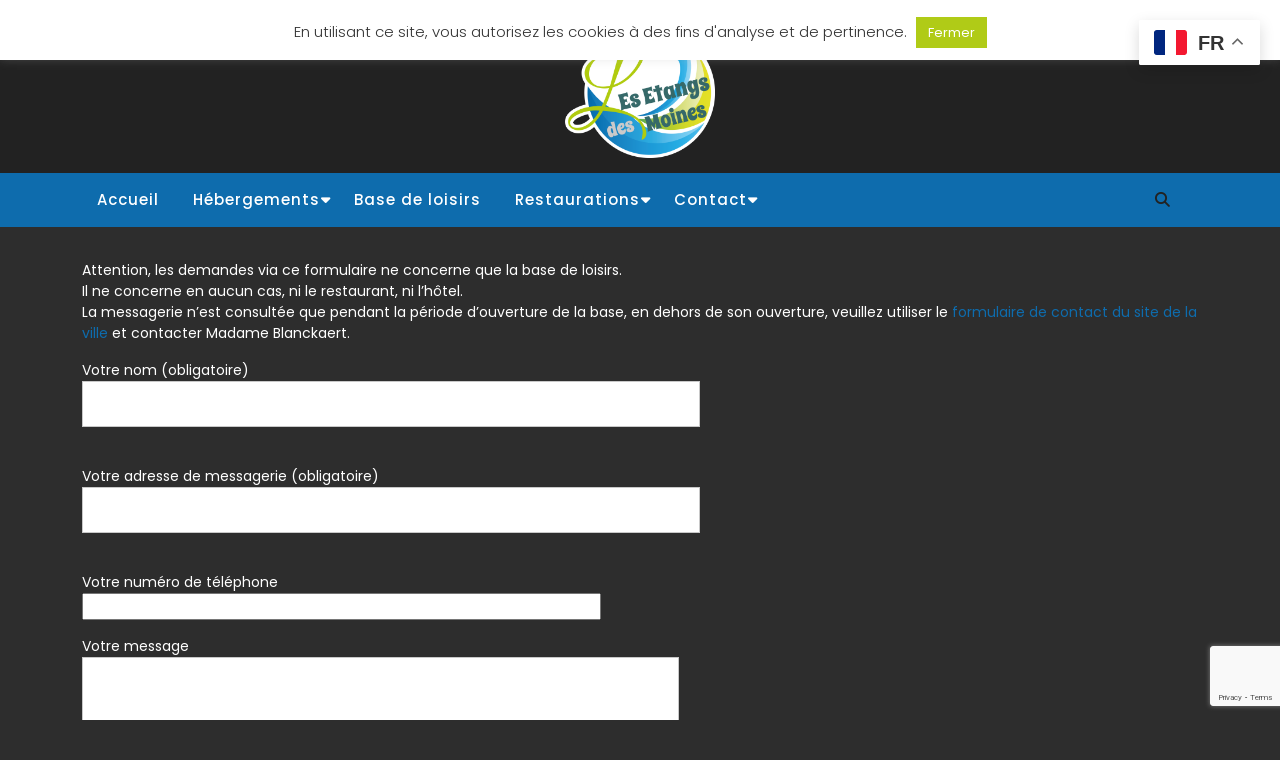

--- FILE ---
content_type: text/html; charset=UTF-8
request_url: https://www.etangsdesmoines.fr/contact-base-de-loisirs/
body_size: 17755
content:
<!DOCTYPE html>
<html lang="fr-FR">
<head>
  <meta charset="UTF-8">
  <meta name="viewport" content="width=device-width">
  <link rel="profile" href="http://gmpg.org/xfn/11">
  <meta name='robots' content='index, follow, max-image-preview:large, max-snippet:-1, max-video-preview:-1' />

	<!-- This site is optimized with the Yoast SEO plugin v26.8 - https://yoast.com/product/yoast-seo-wordpress/ -->
	<title>Formulaire de contact de la Base de Loisirs - Les Étangs des Moines</title>
	<link rel="canonical" href="https://www.etangsdesmoines.fr/contact-base-de-loisirs/" />
	<meta property="og:locale" content="fr_FR" />
	<meta property="og:type" content="article" />
	<meta property="og:title" content="Formulaire de contact de la Base de Loisirs - Les Étangs des Moines" />
	<meta property="og:description" content="Attention, les demandes via ce formulaire ne concerne que la base de loisirs.Il ne concerne en aucun cas, ni le restaurant, ni l&rsquo;hôtel.La messagerie n&rsquo;est consultée que pendant la période d&rsquo;ouverture de la base, en dehors de son ouverture, veuillez utiliser le formulaire de contact du site de la ville et contacter Madame Blanckaert." />
	<meta property="og:url" content="https://www.etangsdesmoines.fr/contact-base-de-loisirs/" />
	<meta property="og:site_name" content="Les Étangs des Moines" />
	<meta property="article:publisher" content="https://www.facebook.com/LesEtangsDesMoinesFourmies/" />
	<meta property="article:modified_time" content="2021-06-17T12:52:31+00:00" />
	<meta name="twitter:card" content="summary_large_image" />
	<meta name="twitter:label1" content="Durée de lecture estimée" />
	<meta name="twitter:data1" content="1 minute" />
	<script type="application/ld+json" class="yoast-schema-graph">{"@context":"https://schema.org","@graph":[{"@type":"WebPage","@id":"https://www.etangsdesmoines.fr/contact-base-de-loisirs/","url":"https://www.etangsdesmoines.fr/contact-base-de-loisirs/","name":"Formulaire de contact de la Base de Loisirs - Les Étangs des Moines","isPartOf":{"@id":"https://www.etangsdesmoines.fr/#website"},"datePublished":"2020-07-07T13:35:58+00:00","dateModified":"2021-06-17T12:52:31+00:00","breadcrumb":{"@id":"https://www.etangsdesmoines.fr/contact-base-de-loisirs/#breadcrumb"},"inLanguage":"fr-FR","potentialAction":[{"@type":"ReadAction","target":["https://www.etangsdesmoines.fr/contact-base-de-loisirs/"]}]},{"@type":"BreadcrumbList","@id":"https://www.etangsdesmoines.fr/contact-base-de-loisirs/#breadcrumb","itemListElement":[{"@type":"ListItem","position":1,"name":"Accueil","item":"https://www.etangsdesmoines.fr/"},{"@type":"ListItem","position":2,"name":"Formulaire de contact de la Base de Loisirs"}]},{"@type":"WebSite","@id":"https://www.etangsdesmoines.fr/#website","url":"https://www.etangsdesmoines.fr/","name":"Les Étangs des Moines","description":"Les Étangs des Moines vous promettent de beaux souvenirs !","publisher":{"@id":"https://www.etangsdesmoines.fr/#organization"},"potentialAction":[{"@type":"SearchAction","target":{"@type":"EntryPoint","urlTemplate":"https://www.etangsdesmoines.fr/?s={search_term_string}"},"query-input":{"@type":"PropertyValueSpecification","valueRequired":true,"valueName":"search_term_string"}}],"inLanguage":"fr-FR"},{"@type":"Organization","@id":"https://www.etangsdesmoines.fr/#organization","name":"Les Etangs des Moines","url":"https://www.etangsdesmoines.fr/","logo":{"@type":"ImageObject","inLanguage":"fr-FR","@id":"https://www.etangsdesmoines.fr/#/schema/logo/image/","url":"","contentUrl":"","caption":"Les Etangs des Moines"},"image":{"@id":"https://www.etangsdesmoines.fr/#/schema/logo/image/"},"sameAs":["https://www.facebook.com/LesEtangsDesMoinesFourmies/"]}]}</script>
	<!-- / Yoast SEO plugin. -->


<link rel='dns-prefetch' href='//fonts.googleapis.com' />
<link rel="alternate" type="application/rss+xml" title="Les Étangs des Moines &raquo; Flux" href="https://www.etangsdesmoines.fr/feed/" />
<link rel="alternate" type="application/rss+xml" title="Les Étangs des Moines &raquo; Flux des commentaires" href="https://www.etangsdesmoines.fr/comments/feed/" />
<link rel="alternate" title="oEmbed (JSON)" type="application/json+oembed" href="https://www.etangsdesmoines.fr/wp-json/oembed/1.0/embed?url=https%3A%2F%2Fwww.etangsdesmoines.fr%2Fcontact-base-de-loisirs%2F" />
<link rel="alternate" title="oEmbed (XML)" type="text/xml+oembed" href="https://www.etangsdesmoines.fr/wp-json/oembed/1.0/embed?url=https%3A%2F%2Fwww.etangsdesmoines.fr%2Fcontact-base-de-loisirs%2F&#038;format=xml" />
		<!-- This site uses the Google Analytics by MonsterInsights plugin v9.11.1 - Using Analytics tracking - https://www.monsterinsights.com/ -->
		<!-- Remarque : MonsterInsights n’est actuellement pas configuré sur ce site. Le propriétaire doit authentifier son compte Google Analytics dans les réglages de MonsterInsights.  -->
					<!-- No tracking code set -->
				<!-- / Google Analytics by MonsterInsights -->
		<style id='wp-img-auto-sizes-contain-inline-css' type='text/css'>
img:is([sizes=auto i],[sizes^="auto," i]){contain-intrinsic-size:3000px 1500px}
/*# sourceURL=wp-img-auto-sizes-contain-inline-css */
</style>
<style id='wp-emoji-styles-inline-css' type='text/css'>

	img.wp-smiley, img.emoji {
		display: inline !important;
		border: none !important;
		box-shadow: none !important;
		height: 1em !important;
		width: 1em !important;
		margin: 0 0.07em !important;
		vertical-align: -0.1em !important;
		background: none !important;
		padding: 0 !important;
	}
/*# sourceURL=wp-emoji-styles-inline-css */
</style>
<style id='wp-block-library-inline-css' type='text/css'>
:root{--wp-block-synced-color:#7a00df;--wp-block-synced-color--rgb:122,0,223;--wp-bound-block-color:var(--wp-block-synced-color);--wp-editor-canvas-background:#ddd;--wp-admin-theme-color:#007cba;--wp-admin-theme-color--rgb:0,124,186;--wp-admin-theme-color-darker-10:#006ba1;--wp-admin-theme-color-darker-10--rgb:0,107,160.5;--wp-admin-theme-color-darker-20:#005a87;--wp-admin-theme-color-darker-20--rgb:0,90,135;--wp-admin-border-width-focus:2px}@media (min-resolution:192dpi){:root{--wp-admin-border-width-focus:1.5px}}.wp-element-button{cursor:pointer}:root .has-very-light-gray-background-color{background-color:#eee}:root .has-very-dark-gray-background-color{background-color:#313131}:root .has-very-light-gray-color{color:#eee}:root .has-very-dark-gray-color{color:#313131}:root .has-vivid-green-cyan-to-vivid-cyan-blue-gradient-background{background:linear-gradient(135deg,#00d084,#0693e3)}:root .has-purple-crush-gradient-background{background:linear-gradient(135deg,#34e2e4,#4721fb 50%,#ab1dfe)}:root .has-hazy-dawn-gradient-background{background:linear-gradient(135deg,#faaca8,#dad0ec)}:root .has-subdued-olive-gradient-background{background:linear-gradient(135deg,#fafae1,#67a671)}:root .has-atomic-cream-gradient-background{background:linear-gradient(135deg,#fdd79a,#004a59)}:root .has-nightshade-gradient-background{background:linear-gradient(135deg,#330968,#31cdcf)}:root .has-midnight-gradient-background{background:linear-gradient(135deg,#020381,#2874fc)}:root{--wp--preset--font-size--normal:16px;--wp--preset--font-size--huge:42px}.has-regular-font-size{font-size:1em}.has-larger-font-size{font-size:2.625em}.has-normal-font-size{font-size:var(--wp--preset--font-size--normal)}.has-huge-font-size{font-size:var(--wp--preset--font-size--huge)}.has-text-align-center{text-align:center}.has-text-align-left{text-align:left}.has-text-align-right{text-align:right}.has-fit-text{white-space:nowrap!important}#end-resizable-editor-section{display:none}.aligncenter{clear:both}.items-justified-left{justify-content:flex-start}.items-justified-center{justify-content:center}.items-justified-right{justify-content:flex-end}.items-justified-space-between{justify-content:space-between}.screen-reader-text{border:0;clip-path:inset(50%);height:1px;margin:-1px;overflow:hidden;padding:0;position:absolute;width:1px;word-wrap:normal!important}.screen-reader-text:focus{background-color:#ddd;clip-path:none;color:#444;display:block;font-size:1em;height:auto;left:5px;line-height:normal;padding:15px 23px 14px;text-decoration:none;top:5px;width:auto;z-index:100000}html :where(.has-border-color){border-style:solid}html :where([style*=border-top-color]){border-top-style:solid}html :where([style*=border-right-color]){border-right-style:solid}html :where([style*=border-bottom-color]){border-bottom-style:solid}html :where([style*=border-left-color]){border-left-style:solid}html :where([style*=border-width]){border-style:solid}html :where([style*=border-top-width]){border-top-style:solid}html :where([style*=border-right-width]){border-right-style:solid}html :where([style*=border-bottom-width]){border-bottom-style:solid}html :where([style*=border-left-width]){border-left-style:solid}html :where(img[class*=wp-image-]){height:auto;max-width:100%}:where(figure){margin:0 0 1em}html :where(.is-position-sticky){--wp-admin--admin-bar--position-offset:var(--wp-admin--admin-bar--height,0px)}@media screen and (max-width:600px){html :where(.is-position-sticky){--wp-admin--admin-bar--position-offset:0px}}

/*# sourceURL=wp-block-library-inline-css */
</style><style id='global-styles-inline-css' type='text/css'>
:root{--wp--preset--aspect-ratio--square: 1;--wp--preset--aspect-ratio--4-3: 4/3;--wp--preset--aspect-ratio--3-4: 3/4;--wp--preset--aspect-ratio--3-2: 3/2;--wp--preset--aspect-ratio--2-3: 2/3;--wp--preset--aspect-ratio--16-9: 16/9;--wp--preset--aspect-ratio--9-16: 9/16;--wp--preset--color--black: #000000;--wp--preset--color--cyan-bluish-gray: #abb8c3;--wp--preset--color--white: #ffffff;--wp--preset--color--pale-pink: #f78da7;--wp--preset--color--vivid-red: #cf2e2e;--wp--preset--color--luminous-vivid-orange: #ff6900;--wp--preset--color--luminous-vivid-amber: #fcb900;--wp--preset--color--light-green-cyan: #7bdcb5;--wp--preset--color--vivid-green-cyan: #00d084;--wp--preset--color--pale-cyan-blue: #8ed1fc;--wp--preset--color--vivid-cyan-blue: #0693e3;--wp--preset--color--vivid-purple: #9b51e0;--wp--preset--gradient--vivid-cyan-blue-to-vivid-purple: linear-gradient(135deg,rgb(6,147,227) 0%,rgb(155,81,224) 100%);--wp--preset--gradient--light-green-cyan-to-vivid-green-cyan: linear-gradient(135deg,rgb(122,220,180) 0%,rgb(0,208,130) 100%);--wp--preset--gradient--luminous-vivid-amber-to-luminous-vivid-orange: linear-gradient(135deg,rgb(252,185,0) 0%,rgb(255,105,0) 100%);--wp--preset--gradient--luminous-vivid-orange-to-vivid-red: linear-gradient(135deg,rgb(255,105,0) 0%,rgb(207,46,46) 100%);--wp--preset--gradient--very-light-gray-to-cyan-bluish-gray: linear-gradient(135deg,rgb(238,238,238) 0%,rgb(169,184,195) 100%);--wp--preset--gradient--cool-to-warm-spectrum: linear-gradient(135deg,rgb(74,234,220) 0%,rgb(151,120,209) 20%,rgb(207,42,186) 40%,rgb(238,44,130) 60%,rgb(251,105,98) 80%,rgb(254,248,76) 100%);--wp--preset--gradient--blush-light-purple: linear-gradient(135deg,rgb(255,206,236) 0%,rgb(152,150,240) 100%);--wp--preset--gradient--blush-bordeaux: linear-gradient(135deg,rgb(254,205,165) 0%,rgb(254,45,45) 50%,rgb(107,0,62) 100%);--wp--preset--gradient--luminous-dusk: linear-gradient(135deg,rgb(255,203,112) 0%,rgb(199,81,192) 50%,rgb(65,88,208) 100%);--wp--preset--gradient--pale-ocean: linear-gradient(135deg,rgb(255,245,203) 0%,rgb(182,227,212) 50%,rgb(51,167,181) 100%);--wp--preset--gradient--electric-grass: linear-gradient(135deg,rgb(202,248,128) 0%,rgb(113,206,126) 100%);--wp--preset--gradient--midnight: linear-gradient(135deg,rgb(2,3,129) 0%,rgb(40,116,252) 100%);--wp--preset--font-size--small: 13px;--wp--preset--font-size--medium: 20px;--wp--preset--font-size--large: 36px;--wp--preset--font-size--x-large: 42px;--wp--preset--spacing--20: 0.44rem;--wp--preset--spacing--30: 0.67rem;--wp--preset--spacing--40: 1rem;--wp--preset--spacing--50: 1.5rem;--wp--preset--spacing--60: 2.25rem;--wp--preset--spacing--70: 3.38rem;--wp--preset--spacing--80: 5.06rem;--wp--preset--shadow--natural: 6px 6px 9px rgba(0, 0, 0, 0.2);--wp--preset--shadow--deep: 12px 12px 50px rgba(0, 0, 0, 0.4);--wp--preset--shadow--sharp: 6px 6px 0px rgba(0, 0, 0, 0.2);--wp--preset--shadow--outlined: 6px 6px 0px -3px rgb(255, 255, 255), 6px 6px rgb(0, 0, 0);--wp--preset--shadow--crisp: 6px 6px 0px rgb(0, 0, 0);}:where(.is-layout-flex){gap: 0.5em;}:where(.is-layout-grid){gap: 0.5em;}body .is-layout-flex{display: flex;}.is-layout-flex{flex-wrap: wrap;align-items: center;}.is-layout-flex > :is(*, div){margin: 0;}body .is-layout-grid{display: grid;}.is-layout-grid > :is(*, div){margin: 0;}:where(.wp-block-columns.is-layout-flex){gap: 2em;}:where(.wp-block-columns.is-layout-grid){gap: 2em;}:where(.wp-block-post-template.is-layout-flex){gap: 1.25em;}:where(.wp-block-post-template.is-layout-grid){gap: 1.25em;}.has-black-color{color: var(--wp--preset--color--black) !important;}.has-cyan-bluish-gray-color{color: var(--wp--preset--color--cyan-bluish-gray) !important;}.has-white-color{color: var(--wp--preset--color--white) !important;}.has-pale-pink-color{color: var(--wp--preset--color--pale-pink) !important;}.has-vivid-red-color{color: var(--wp--preset--color--vivid-red) !important;}.has-luminous-vivid-orange-color{color: var(--wp--preset--color--luminous-vivid-orange) !important;}.has-luminous-vivid-amber-color{color: var(--wp--preset--color--luminous-vivid-amber) !important;}.has-light-green-cyan-color{color: var(--wp--preset--color--light-green-cyan) !important;}.has-vivid-green-cyan-color{color: var(--wp--preset--color--vivid-green-cyan) !important;}.has-pale-cyan-blue-color{color: var(--wp--preset--color--pale-cyan-blue) !important;}.has-vivid-cyan-blue-color{color: var(--wp--preset--color--vivid-cyan-blue) !important;}.has-vivid-purple-color{color: var(--wp--preset--color--vivid-purple) !important;}.has-black-background-color{background-color: var(--wp--preset--color--black) !important;}.has-cyan-bluish-gray-background-color{background-color: var(--wp--preset--color--cyan-bluish-gray) !important;}.has-white-background-color{background-color: var(--wp--preset--color--white) !important;}.has-pale-pink-background-color{background-color: var(--wp--preset--color--pale-pink) !important;}.has-vivid-red-background-color{background-color: var(--wp--preset--color--vivid-red) !important;}.has-luminous-vivid-orange-background-color{background-color: var(--wp--preset--color--luminous-vivid-orange) !important;}.has-luminous-vivid-amber-background-color{background-color: var(--wp--preset--color--luminous-vivid-amber) !important;}.has-light-green-cyan-background-color{background-color: var(--wp--preset--color--light-green-cyan) !important;}.has-vivid-green-cyan-background-color{background-color: var(--wp--preset--color--vivid-green-cyan) !important;}.has-pale-cyan-blue-background-color{background-color: var(--wp--preset--color--pale-cyan-blue) !important;}.has-vivid-cyan-blue-background-color{background-color: var(--wp--preset--color--vivid-cyan-blue) !important;}.has-vivid-purple-background-color{background-color: var(--wp--preset--color--vivid-purple) !important;}.has-black-border-color{border-color: var(--wp--preset--color--black) !important;}.has-cyan-bluish-gray-border-color{border-color: var(--wp--preset--color--cyan-bluish-gray) !important;}.has-white-border-color{border-color: var(--wp--preset--color--white) !important;}.has-pale-pink-border-color{border-color: var(--wp--preset--color--pale-pink) !important;}.has-vivid-red-border-color{border-color: var(--wp--preset--color--vivid-red) !important;}.has-luminous-vivid-orange-border-color{border-color: var(--wp--preset--color--luminous-vivid-orange) !important;}.has-luminous-vivid-amber-border-color{border-color: var(--wp--preset--color--luminous-vivid-amber) !important;}.has-light-green-cyan-border-color{border-color: var(--wp--preset--color--light-green-cyan) !important;}.has-vivid-green-cyan-border-color{border-color: var(--wp--preset--color--vivid-green-cyan) !important;}.has-pale-cyan-blue-border-color{border-color: var(--wp--preset--color--pale-cyan-blue) !important;}.has-vivid-cyan-blue-border-color{border-color: var(--wp--preset--color--vivid-cyan-blue) !important;}.has-vivid-purple-border-color{border-color: var(--wp--preset--color--vivid-purple) !important;}.has-vivid-cyan-blue-to-vivid-purple-gradient-background{background: var(--wp--preset--gradient--vivid-cyan-blue-to-vivid-purple) !important;}.has-light-green-cyan-to-vivid-green-cyan-gradient-background{background: var(--wp--preset--gradient--light-green-cyan-to-vivid-green-cyan) !important;}.has-luminous-vivid-amber-to-luminous-vivid-orange-gradient-background{background: var(--wp--preset--gradient--luminous-vivid-amber-to-luminous-vivid-orange) !important;}.has-luminous-vivid-orange-to-vivid-red-gradient-background{background: var(--wp--preset--gradient--luminous-vivid-orange-to-vivid-red) !important;}.has-very-light-gray-to-cyan-bluish-gray-gradient-background{background: var(--wp--preset--gradient--very-light-gray-to-cyan-bluish-gray) !important;}.has-cool-to-warm-spectrum-gradient-background{background: var(--wp--preset--gradient--cool-to-warm-spectrum) !important;}.has-blush-light-purple-gradient-background{background: var(--wp--preset--gradient--blush-light-purple) !important;}.has-blush-bordeaux-gradient-background{background: var(--wp--preset--gradient--blush-bordeaux) !important;}.has-luminous-dusk-gradient-background{background: var(--wp--preset--gradient--luminous-dusk) !important;}.has-pale-ocean-gradient-background{background: var(--wp--preset--gradient--pale-ocean) !important;}.has-electric-grass-gradient-background{background: var(--wp--preset--gradient--electric-grass) !important;}.has-midnight-gradient-background{background: var(--wp--preset--gradient--midnight) !important;}.has-small-font-size{font-size: var(--wp--preset--font-size--small) !important;}.has-medium-font-size{font-size: var(--wp--preset--font-size--medium) !important;}.has-large-font-size{font-size: var(--wp--preset--font-size--large) !important;}.has-x-large-font-size{font-size: var(--wp--preset--font-size--x-large) !important;}
/*# sourceURL=global-styles-inline-css */
</style>

<style id='classic-theme-styles-inline-css' type='text/css'>
/*! This file is auto-generated */
.wp-block-button__link{color:#fff;background-color:#32373c;border-radius:9999px;box-shadow:none;text-decoration:none;padding:calc(.667em + 2px) calc(1.333em + 2px);font-size:1.125em}.wp-block-file__button{background:#32373c;color:#fff;text-decoration:none}
/*# sourceURL=/wp-includes/css/classic-themes.min.css */
</style>
<link rel='stylesheet' id='contact-form-7-css' href='https://www.etangsdesmoines.fr/wp-content/plugins/contact-form-7/includes/css/styles.css?ver=6.1.4' type='text/css' media='all' />
<link rel='stylesheet' id='cookie-law-info-css' href='https://www.etangsdesmoines.fr/wp-content/plugins/cookie-law-info/legacy/public/css/cookie-law-info-public.css?ver=3.3.9.1' type='text/css' media='all' />
<link rel='stylesheet' id='cookie-law-info-gdpr-css' href='https://www.etangsdesmoines.fr/wp-content/plugins/cookie-law-info/legacy/public/css/cookie-law-info-gdpr.css?ver=3.3.9.1' type='text/css' media='all' />
<link rel='stylesheet' id='sow-image-default-8b5b6f678277-css' href='https://www.etangsdesmoines.fr/wp-content/uploads/siteorigin-widgets/sow-image-default-8b5b6f678277.css?ver=6.9' type='text/css' media='all' />
<link rel='stylesheet' id='sow-social-media-buttons-flat-90f5149d7356-css' href='https://www.etangsdesmoines.fr/wp-content/uploads/siteorigin-widgets/sow-social-media-buttons-flat-90f5149d7356.css?ver=6.9' type='text/css' media='all' />
<link rel='stylesheet' id='wppopups-base-css' href='https://www.etangsdesmoines.fr/wp-content/plugins/wp-popups-lite/src/assets/css/wppopups-base.css?ver=2.2.0.3' type='text/css' media='all' />
<link rel='stylesheet' id='adventure-travelling-fonts-css' href='//fonts.googleapis.com/css?family=Playfair%20Display%3A400%2C400i%2C700%2C700i%2C900%2C900i%7CPoppins%3A200%2C200i%2C300%2C300i%2C400%2C400i%2C500%7CNunito%3Aital%2Cwght%400%2C200%3B0%2C300%3B0%2C400%3B0%2C500%3B0%2C600%3B0%2C700%3B0%2C800%3B0%2C900%3B1%2C200%3B1%2C300%3B1%2C400%3B1%2C500%3B1%2C600%3B1%2C700%3B1%2C800%3B1%2C900%7CPoppins%3Aital%2Cwght%400%2C100%3B0%2C200%3B0%2C300%3B0%2C400%3B0%2C500%3B0%2C600%3B0%2C700%3B0%2C800%3B0%2C900%3B1%2C100%3B1%2C200%3B1%2C300%3B1%2C400%3B1%2C500%3B1%2C600%3B1%2C700%3B1%2C800%3B1%2C900%7CBad%20Script%7CBebas%20Neue%7CFjalla%20One%7CPT%20Sans%3Aital%2Cwght%400%2C400%3B0%2C700%3B1%2C400%3B1%2C700%7CPT%20Serif%3Aital%2Cwght%400%2C400%3B0%2C700%3B1%2C400%3B1%2C700%7CRoboto%3Aital%2Cwght%400%2C100%3B0%2C300%3B0%2C400%3B0%2C500%3B0%2C700%3B0%2C900%3B1%2C100%3B1%2C300%3B1%2C400%3B1%2C500%3B1%2C700%3B1%2C900%7CRoboto%20Condensed%3Aital%2Cwght%400%2C300%3B0%2C400%3B0%2C700%3B1%2C300%3B1%2C400%3B1%2C700%7CAlex%20Brush%7COverpass%3Aital%2Cwght%400%2C100%3B0%2C200%3B0%2C300%3B0%2C400%3B0%2C500%3B0%2C600%3B0%2C700%3B0%2C800%3B0%2C900%3B1%2C100%3B1%2C200%3B1%2C300%3B1%2C400%3B1%2C500%3B1%2C600%3B1%2C700%3B1%2C800%3B1%2C900%7CMontserrat%3Aital%2Cwght%400%2C100%3B0%2C200%3B0%2C300%3B0%2C400%3B0%2C500%3B0%2C600%3B0%2C700%3B0%2C800%3B0%2C900%3B1%2C100%3B1%2C200%3B1%2C300%3B1%2C400%3B1%2C500%3B1%2C600%3B1%2C700%3B1%2C800%3B1%2C900%7CPlayball%7CAlegreya%3Aital%2Cwght%400%2C400%3B0%2C500%3B0%2C600%3B0%2C700%3B0%2C800%3B0%2C900%3B1%2C400%3B1%2C500%3B1%2C600%3B1%2C700%3B1%2C800%3B1%2C900%7CJulius%20Sans%20One%7CArsenal%3Aital%2Cwght%400%2C400%3B0%2C700%3B1%2C400%3B1%2C700%7CSlabo%2013px%7CLato%3Aital%2Cwght%400%2C100%3B0%2C300%3B0%2C400%3B0%2C700%3B0%2C900%3B1%2C100%3B1%2C300%3B1%2C400%3B1%2C700%3B1%2C900%7COverpass%20Mono%3Awght%40300%3B400%3B500%3B600%3B700%7CSource%20Sans%20Pro%3Aital%2Cwght%400%2C200%3B0%2C300%3B0%2C400%3B0%2C600%3B0%2C700%3B0%2C900%3B1%2C200%3B1%2C300%3B1%2C400%3B1%2C600%3B1%2C700%3B1%2C900%7CRaleway%3Aital%2Cwght%400%2C100%3B0%2C200%3B0%2C300%3B0%2C400%3B0%2C500%3B0%2C600%3B0%2C700%3B0%2C800%3B0%2C900%3B1%2C100%3B1%2C200%3B1%2C300%3B1%2C400%3B1%2C500%3B1%2C600%3B1%2C700%3B1%2C800%3B1%2C900%7CMerriweather%3Aital%2Cwght%400%2C300%3B0%2C400%3B0%2C700%3B0%2C900%3B1%2C300%3B1%2C400%3B1%2C700%3B1%2C900%7CRubik%3Aital%2Cwght%400%2C300%3B0%2C400%3B0%2C500%3B0%2C600%3B0%2C700%3B0%2C800%3B0%2C900%3B1%2C300%3B1%2C400%3B1%2C500%3B1%2C600%3B1%2C700%3B1%2C800%3B1%2C900%7CLora%3Aital%2Cwght%400%2C400%3B0%2C500%3B0%2C600%3B0%2C700%3B1%2C400%3B1%2C500%3B1%2C600%3B1%2C700%7CUbuntu%3Aital%2Cwght%400%2C300%3B0%2C400%3B0%2C500%3B0%2C700%3B1%2C300%3B1%2C400%3B1%2C500%3B1%2C700%7CCabin%3Aital%2Cwght%400%2C400%3B0%2C500%3B0%2C600%3B0%2C700%3B1%2C400%3B1%2C500%3B1%2C600%3B1%2C700%7CArimo%3Aital%2Cwght%400%2C400%3B0%2C500%3B0%2C600%3B0%2C700%3B1%2C400%3B1%2C500%3B1%2C600%3B1%2C700%7CPlayfair%20Display%3Aital%2Cwght%400%2C400%3B0%2C500%3B0%2C600%3B0%2C700%3B0%2C800%3B0%2C900%3B1%2C400%3B1%2C500%3B1%2C600%3B1%2C700%3B1%2C800%3B1%2C900%7CQuicksand%3Awght%40300%3B400%3B500%3B600%3B700%7CPadauk%3Awght%40400%3B700%7CMulish%3Aital%2Cwght%400%2C200%3B0%2C300%3B0%2C400%3B0%2C500%3B0%2C600%3B0%2C700%3B0%2C800%3B0%2C900%3B0%2C1000%3B1%2C200%3B1%2C300%3B1%2C400%3B1%2C500%3B1%2C600%3B1%2C700%3B1%2C800%3B1%2C900%3B1%2C1000%7CInconsolata%3Awght%40200%3B300%3B400%3B500%3B600%3B700%3B800%3B900%26family%3DMulish%3Aital%2Cwght%400%2C200%3B0%2C300%3B0%2C400%3B0%2C500%3B0%2C600%3B0%2C700%3B0%2C800%3B0%2C900%3B0%2C1000%3B1%2C200%3B1%2C300%3B1%2C400%3B1%2C500%3B1%2C600%3B1%2C700%3B1%2C800%3B1%2C900%3B1%2C1000%7CBitter%3Aital%2Cwght%400%2C100%3B0%2C200%3B0%2C300%3B0%2C400%3B0%2C500%3B0%2C600%3B0%2C700%3B0%2C800%3B0%2C900%3B1%2C100%3B1%2C200%3B1%2C300%3B1%2C400%3B1%2C500%3B1%2C600%3B1%2C700%3B1%2C800%3B1%2C900%26family%3DMulish%3Aital%2Cwght%400%2C200%3B0%2C300%3B0%2C400%3B0%2C500%3B0%2C600%3B0%2C700%3B0%2C800%3B0%2C900%3B0%2C1000%3B1%2C200%3B1%2C300%3B1%2C400%3B1%2C500%3B1%2C600%3B1%2C700%3B1%2C800%3B1%2C900%3B1%2C1000%7CPacifico%7CIndie%20Flower%7CVT323%7CDosis%3Awght%40200%3B300%3B400%3B500%3B600%3B700%3B800%7CFrank%20Ruhl%20Libre%3Awght%40300%3B400%3B500%3B700%3B900%7CFjalla%20One%7CFigtree%3Aital%2Cwght%400%2C300%3B0%2C400%3B0%2C500%3B0%2C600%3B0%2C700%3B0%2C800%3B0%2C900%3B1%2C300%3B1%2C400%3B1%2C500%3B1%2C600%3B1%2C700%3B1%2C800%3B1%2C900%7COxygen%3Awght%40300%3B400%3B700%7CArvo%3Aital%2Cwght%400%2C400%3B0%2C700%3B1%2C400%3B1%2C700%7CNoto%20Serif%3Aital%2Cwght%400%2C400%3B0%2C700%3B1%2C400%3B1%2C700%7CLobster%7CCrimson%20Text%3Aital%2Cwght%400%2C400%3B0%2C600%3B0%2C700%3B1%2C400%3B1%2C600%3B1%2C700%7CYanone%20Kaffeesatz%3Awght%40200%3B300%3B400%3B500%3B600%3B700%7CAnton%7CLibre%20Baskerville%3Aital%2Cwght%400%2C400%3B0%2C700%3B1%2C400%7CBree%20Serif%7CGloria%20Hallelujah%7CAbril%20Fatface%7CVarela%20Round%7CVampiro%20One%7CShadows%20Into%20Light%7CCuprum%3Aital%2Cwght%400%2C400%3B0%2C500%3B0%2C600%3B0%2C700%3B1%2C400%3B1%2C500%3B1%2C600%3B1%2C700%7CRokkitt%3Awght%40100%3B200%3B300%3B400%3B500%3B600%3B700%3B800%3B900%7CVollkorn%3Aital%2Cwght%400%2C400%3B0%2C500%3B0%2C600%3B0%2C700%3B0%2C800%3B0%2C900%3B1%2C400%3B1%2C500%3B1%2C600%3B1%2C700%3B1%2C800%3B1%2C900%7CFrancois%20One%7COrbitron%3Awght%40400%3B500%3B600%3B700%3B800%3B900%7CPatua%20One%7CAcme%7CSatisfy%7CJosefin%20Slab%3Aital%2Cwght%400%2C100%3B0%2C200%3B0%2C300%3B0%2C400%3B0%2C500%3B0%2C600%3B0%2C700%3B1%2C100%3B1%2C200%3B1%2C300%3B1%2C400%3B1%2C500%3B1%2C600%3B1%2C700%7CQuattrocento%20Sans%3Aital%2Cwght%400%2C400%3B0%2C700%3B1%2C400%3B1%2C700%7CArchitects%20Daughter%7CRusso%20One%7CMonda%3Awght%40400%3B700%7CRighteous%7CLobster%20Two%3Aital%2Cwght%400%2C400%3B0%2C700%3B1%2C400%3B1%2C700%7CHammersmith%20One%7CCourgette%7CPermanent%20Marke%7CCherry%20Swash%3Awght%40400%3B700%7CCormorant%20Garamond%3Aital%2Cwght%400%2C300%3B0%2C400%3B0%2C500%3B0%2C600%3B0%2C700%3B1%2C300%3B1%2C400%3B1%2C500%3B1%2C600%3B1%2C700%7CPoiret%20One%7CBenchNine%3Awght%40300%3B400%3B700%7CEconomica%3Aital%2Cwght%400%2C400%3B0%2C700%3B1%2C400%3B1%2C700%7CHandlee%7CCardo%3Aital%2Cwght%400%2C400%3B0%2C700%3B1%2C400%7CAlfa%20Slab%20One%7CAveria%20Serif%20Libre%3Aital%2Cwght%400%2C300%3B0%2C400%3B0%2C700%3B1%2C300%3B1%2C400%3B1%2C700%7CCookie%7CChewy%7CGreat%20Vibes%7CComing%20Soon%7CPhilosopher%3Aital%2Cwght%400%2C400%3B0%2C700%3B1%2C400%3B1%2C700%7CDays%20One%7CKanit%3Aital%2Cwght%400%2C100%3B0%2C200%3B0%2C300%3B0%2C400%3B0%2C500%3B0%2C600%3B0%2C700%3B0%2C800%3B0%2C900%3B1%2C100%3B1%2C200%3B1%2C300%3B1%2C400%3B1%2C500%3B1%2C600%3B1%2C700%3B1%2C800%3B1%2C900%7CShrikhand%7CTangerine%3Awght%40400%3B700%7CIM%20Fell%20English%20SC%7CBoogaloo%7CBangers%7CFredoka%20One%7CVolkhov%3Aital%2Cwght%400%2C400%3B0%2C700%3B1%2C400%3B1%2C700%7CShadows%20Into%20Light%20Two%7CMarck%20Script%7CSacramento%7CUnica%20One%7CDancing%20Script%3Awght%40400%3B500%3B600%3B700%7CExo%202%3Aital%2Cwght%400%2C100%3B0%2C200%3B0%2C300%3B0%2C400%3B0%2C500%3B0%2C600%3B0%2C700%3B0%2C800%3B0%2C900%3B1%2C100%3B1%2C200%3B1%2C300%3B1%2C400%3B1%2C500%3B1%2C600%3B1%2C700%3B1%2C800%3B1%2C900%7CArchivo%3Aital%2Cwght%400%2C100%3B0%2C200%3B0%2C300%3B0%2C400%3B0%2C500%3B0%2C600%3B0%2C700%3B0%2C800%3B0%2C900%3B1%2C100%3B1%2C200%3B1%2C300%3B1%2C400%3B1%2C500%3B1%2C600%3B1%2C700%3B1%2C800%3B1%2C900%7CJost%3Aital%2Cwght%400%2C100%3B0%2C200%3B0%2C300%3B0%2C400%3B0%2C500%3B0%2C600%3B0%2C700%3B0%2C800%3B0%2C900%3B1%2C100%3B1%2C200%3B1%2C300%3B1%2C400%3B1%2C500%3B1%2C600%3B1%2C700%3B1%2C800%3B1%2C900%7CDM%20Serif%20Display%3Aital%400%3B1%7COpen%20Sans%3Aital%2Cwght%400%2C300%3B0%2C400%3B0%2C500%3B0%2C600%3B0%2C700%3B0%2C800%3B1%2C300%3B1%2C400%3B1%2C500%3B1%2C600%3B1%2C700%3B1%2C800' type='text/css' media='all' />
<link rel='stylesheet' id='bootstrap-css-css' href='https://www.etangsdesmoines.fr/wp-content/themes/adventure-travelling/assets/css/bootstrap.css?ver=6.9' type='text/css' media='all' />
<link rel='stylesheet' id='adventure-travelling-style-css' href='https://www.etangsdesmoines.fr/wp-content/themes/adventure-travelling/style.css?ver=6.9' type='text/css' media='all' />
<style id='adventure-travelling-style-inline-css' type='text/css'>
:root {--color-primary1: #0e6cad;} .prev.page-numbers:focus, .prev.page-numbers:hover, .next.page-numbers:focus, .next.page-numbers:hover,span.meta-nav:hover, #comments input[type="submit"]:hover,.woocommerce #respond input#submit:hover, .woocommerce a.button:hover, .woocommerce button.button:hover, .woocommerce input.button:hover, .woocommerce #respond input#submit.alt:hover, .woocommerce a.button.alt:hover, .woocommerce button.button.alt:hover, .woocommerce input.button.alt:hover, #footer button[type="submit"]:hover, #theme-sidebar button[type="submit"]:hover,.book-tkt-btn a.register-btn:hover,.book-tkt-btn a.bar-btn i:hover,  .read-more-btn a:hover,.more-btn a:hover,.wc-block-cart__submit-container a:hover,.wc-block-grid__product-add-to-cart.wp-block-button .wp-block-button__link:hover  {background: #b0cb17;}a:hover, #theme-sidebar a:hover,.media-links i:hover , #footer a:hover , p.wp-block-tag-cloud a :hover, .page-box h4 a:hover,.page-box h4 a:hover, .readmore-btn a:hover, .logo h1 a:hover,#theme-sidebar  .product-name a:hover, woocommerce-checkout-review-order:hover ,.woocommerce-form-coupon-toggle a:hover, .woocommerce-MyAccount-content a:hover, .box-content a:hover, .woocommerce-privacy-policy-text a:hover,.post_tag a:hover,#theme-sidebar .tagcloud a:hover, p.wp-block-tag-cloud a:hover, #theme-sidebar .widget_tag_cloud a:hover,#footer .tagcloud a:hover,#footer p.wp-block-tag-cloud a:hover,#footer li a:hover{color: #b0cb17;}#footer .tagcloud a:hover,#footer a:hover,#theme-sidebar a:hover,#theme-sidebar .tagcloud a:hover,#theme-sidebar .tagcloud a:hover, p.wp-block-tag-cloud a:hover, .read-more-btn a :hover,.post_tag a:hover, #theme-sidebar .widget_tag_cloud a:hover, .readmore-btn a:hover,#footer p.wp-block-tag-cloud a:hover{border-color: #b0cb17;}
body{max-width: 100%;}#return-to-top{left: 20px;}.social-media a i{font-size: px !important;}.logo h1 a, .logo p a{font-size: 30px;}.logo p{font-size: 15px;}.related-post-block {}@media screen and (max-width: 575px) {}#slider .more-btn {}@media screen and (max-width: 575px) {}.return-to-header{}@media screen and (max-width: 575px) {}@media screen and (max-width: 575px) {}.main-navigation a, .main-navigation li.page_item_has_children:after, .main-navigation li.menu-item-has-children:after{font-size: 15px;}#slider .carousel-caption{text-align:left; right: 40%; left: 15%}#slider .inner_carousel{border-left: 5px solid #ffcc05;height:50px}.woocommerce ul.products li.product .onsale{right: 25px !important;}#footer h3, #footer h2.wp-block-heading{font-size: px;}#footer .site-info p{font-size: px;}#footer .site-info p{text-align:center;}.box-text h2{font-size: 32px;}.single-page-img, .featured-image{opacity:0.5}.box-image-page{background-color: 1;}#slider img {opacity: 1;}@media screen and (min-width: 768px) {#slider img {width: 100%; object-fit: cover;}}@media screen and (max-width: 767px) {#slider img {width: 100%; object-fit: cover;}}.blog .page-box p:nth-of-type(1)::first-letter {display: none;}.main-navigation a:hover{}

		body{
		    font-family: ;
		}
		.more-btn a{
		    font-family: ;
		}
		h1,.logo h1{
		    font-family: ;
		}
		h2{
		    font-family: ;
		}
		h3{
		    font-family: ;
		}
		h4{
		    font-family: ;
		}
		h5{
		    font-family: ;
		}
		h6{
		    font-family: ;
		}
		#theme-sidebar .wp-block-search .wp-block-search__label{
		    font-family: ;
		}
		.menubar{
		    font-family: ;
		}
	

        .header-img, .single-page-img, .external-div .box-image-page img, .external-div {
            background-image: url('https://www.etangsdesmoines.fr/wp-content/uploads/2017/04/cropped-back-site.jpg');
            background-size: cover;
            height: 350px;
            background-position: center;
            background-attachment: fixed;
        }

        @media (max-width: 1000px) {
            .header-img, .single-page-img, .external-div .box-image-page img,.external-div,.featured-image{
                height: 250px !important;
            }
            .box-text h2{
                font-size: 27px;
            }
        }
    
/*# sourceURL=adventure-travelling-style-inline-css */
</style>
<link rel='stylesheet' id='adventure-travelling-block-style-css' href='https://www.etangsdesmoines.fr/wp-content/themes/adventure-travelling/assets/css/blocks.css?ver=1.0' type='text/css' media='all' />
<link rel='stylesheet' id='fontawesome-css-css' href='https://www.etangsdesmoines.fr/wp-content/themes/adventure-travelling/assets/css/fontawesome-all.css?ver=6.9' type='text/css' media='all' />
<script type="text/javascript" id="jquery-core-js-extra">
/* <![CDATA[ */
var SDT_DATA = {"ajaxurl":"https://www.etangsdesmoines.fr/wp-admin/admin-ajax.php","siteUrl":"https://www.etangsdesmoines.fr/","pluginsUrl":"https://www.etangsdesmoines.fr/wp-content/plugins","isAdmin":""};
//# sourceURL=jquery-core-js-extra
/* ]]> */
</script>
<script type="text/javascript" src="https://www.etangsdesmoines.fr/wp-includes/js/jquery/jquery.min.js?ver=3.7.1" id="jquery-core-js"></script>
<script type="text/javascript" src="https://www.etangsdesmoines.fr/wp-includes/js/jquery/jquery-migrate.min.js?ver=3.4.1" id="jquery-migrate-js"></script>
<script type="text/javascript" id="cookie-law-info-js-extra">
/* <![CDATA[ */
var Cli_Data = {"nn_cookie_ids":[],"cookielist":[],"non_necessary_cookies":[],"ccpaEnabled":"","ccpaRegionBased":"","ccpaBarEnabled":"","strictlyEnabled":["necessary","obligatoire"],"ccpaType":"gdpr","js_blocking":"","custom_integration":"","triggerDomRefresh":"","secure_cookies":""};
var cli_cookiebar_settings = {"animate_speed_hide":"500","animate_speed_show":"500","background":"#FFF","border":"#b1a6a6c2","border_on":"","button_1_button_colour":"#b0cb17","button_1_button_hover":"#8da212","button_1_link_colour":"#fff","button_1_as_button":"1","button_1_new_win":"","button_2_button_colour":"#333","button_2_button_hover":"#292929","button_2_link_colour":"#444","button_2_as_button":"","button_2_hidebar":"","button_3_button_colour":"#3566bb","button_3_button_hover":"#2a5296","button_3_link_colour":"#fff","button_3_as_button":"1","button_3_new_win":"","button_4_button_colour":"#000","button_4_button_hover":"#000000","button_4_link_colour":"#333333","button_4_as_button":"","button_7_button_colour":"#61a229","button_7_button_hover":"#4e8221","button_7_link_colour":"#fff","button_7_as_button":"1","button_7_new_win":"","font_family":"inherit","header_fix":"","notify_animate_hide":"1","notify_animate_show":"1","notify_div_id":"#cookie-law-info-bar","notify_position_horizontal":"right","notify_position_vertical":"top","scroll_close":"","scroll_close_reload":"","accept_close_reload":"","reject_close_reload":"","showagain_tab":"","showagain_background":"#fff","showagain_border":"#000","showagain_div_id":"#cookie-law-info-again","showagain_x_position":"100px","text":"#333333","show_once_yn":"1","show_once":"10000","logging_on":"","as_popup":"","popup_overlay":"1","bar_heading_text":"","cookie_bar_as":"banner","popup_showagain_position":"bottom-right","widget_position":"left"};
var log_object = {"ajax_url":"https://www.etangsdesmoines.fr/wp-admin/admin-ajax.php"};
//# sourceURL=cookie-law-info-js-extra
/* ]]> */
</script>
<script type="text/javascript" src="https://www.etangsdesmoines.fr/wp-content/plugins/cookie-law-info/legacy/public/js/cookie-law-info-public.js?ver=3.3.9.1" id="cookie-law-info-js"></script>
<script type="text/javascript" src="https://www.etangsdesmoines.fr/wp-content/themes/adventure-travelling/assets/js/bootstrap.js?ver=1" id="bootstrap-js-js"></script>
<script type="text/javascript" src="https://www.etangsdesmoines.fr/wp-content/themes/adventure-travelling/assets/js/custom.js?ver=1" id="adventure-travelling-custom-scripts-js"></script>
<script type="text/javascript" src="https://www.etangsdesmoines.fr/wp-content/themes/adventure-travelling/assets/js/focus-nav.js?ver=1" id="adventure-travelling-focus-nav-js"></script>
<link rel="https://api.w.org/" href="https://www.etangsdesmoines.fr/wp-json/" /><link rel="alternate" title="JSON" type="application/json" href="https://www.etangsdesmoines.fr/wp-json/wp/v2/pages/472" /><link rel="EditURI" type="application/rsd+xml" title="RSD" href="https://www.etangsdesmoines.fr/xmlrpc.php?rsd" />
<meta name="generator" content="WordPress 6.9" />
<link rel='shortlink' href='https://www.etangsdesmoines.fr/?p=472' />
<style>.post-thumbnail img[src$='.svg'] { width: 100%; height: auto; }</style><link rel="apple-touch-icon" sizes="180x180" href="/wp-content/uploads/fbrfg/apple-touch-icon.png">
<link rel="icon" type="image/png" sizes="32x32" href="/wp-content/uploads/fbrfg/favicon-32x32.png">
<link rel="icon" type="image/png" sizes="16x16" href="/wp-content/uploads/fbrfg/favicon-16x16.png">
<link rel="manifest" href="/wp-content/uploads/fbrfg/site.webmanifest">
<link rel="mask-icon" href="/wp-content/uploads/fbrfg/safari-pinned-tab.svg" color="#006bab">
<link rel="shortcut icon" href="/wp-content/uploads/fbrfg/favicon.ico">
<meta name="msapplication-TileColor" content="#006bab">
<meta name="msapplication-TileImage" content="/wp-content/uploads/fbrfg/mstile-144x144.png">
<meta name="msapplication-config" content="/wp-content/uploads/fbrfg/browserconfig.xml">
<meta name="theme-color" content="#006bab"><style type='text/css' media='all'>		img.custom-logo{
		    width: 150px;
		    max-width: 100%;
		}
	</style>
<!-- Meta Pixel Code -->
<script type='text/javascript'>
!function(f,b,e,v,n,t,s){if(f.fbq)return;n=f.fbq=function(){n.callMethod?
n.callMethod.apply(n,arguments):n.queue.push(arguments)};if(!f._fbq)f._fbq=n;
n.push=n;n.loaded=!0;n.version='2.0';n.queue=[];t=b.createElement(e);t.async=!0;
t.src=v;s=b.getElementsByTagName(e)[0];s.parentNode.insertBefore(t,s)}(window,
document,'script','https://connect.facebook.net/en_US/fbevents.js?v=next');
</script>
<!-- End Meta Pixel Code -->

      <script type='text/javascript'>
        var url = window.location.origin + '?ob=open-bridge';
        fbq('set', 'openbridge', '1705289079980404', url);
      </script>
    <script type='text/javascript'>fbq('init', '1705289079980404', {}, {
    "agent": "wordpress-6.9-3.0.16"
})</script><script type='text/javascript'>
    fbq('track', 'PageView', []);
  </script>
<!-- Meta Pixel Code -->
<noscript>
<img height="1" width="1" style="display:none" alt="fbpx"
src="https://www.facebook.com/tr?id=1705289079980404&ev=PageView&noscript=1" />
</noscript>
<!-- End Meta Pixel Code -->
<style type="text/css" id="custom-background-css">
body.custom-background { background-color: #2d2d2d; }
</style>
			<style type="text/css" id="wp-custom-css">
			body{color:fff;}
.menubar{background:#0e6cad;}
.main-navigation .current_page_item > a, .main-navigation .current-menu-item > a, .main-navigation .current_page_ancestor > a{color:#fff;}
.search-box{display:none;}
h1, h2, h3, h4, h5, h6{font-family:'Poppins', sans-serif;color:#c1e488;}
.siteorigin-widget-tinymce textwidget, p{color:#fff;}
a:not([href]):not([tabindex]){color:#fff;}
.main-navigation a:hover{color:#b0cb17;}
a:not([href]):not([tabindex]):hover, a:not([href]):not([tabindex]):focus {color:#b0cb17;}
.main-navigation ul ul{background:#0e6cad;}
.main-navigation ul ul li, .menubar.scrolled .main-navigation ul ul li{border-bottom:1px solid #b0cb17;}
#footer h3{font-size:16px;}
.site-info{display:none;}
#static-blog{padding:1%;}
.external-div {
display:none;
}		</style>
		<link rel='stylesheet' id='sow-social-media-buttons-flat-5c6f42ad65eb-css' href='https://www.etangsdesmoines.fr/wp-content/uploads/siteorigin-widgets/sow-social-media-buttons-flat-5c6f42ad65eb.css?ver=6.9' type='text/css' media='all' />
<link rel='stylesheet' id='siteorigin-widget-icon-font-fontawesome-css' href='https://www.etangsdesmoines.fr/wp-content/plugins/so-widgets-bundle/icons/fontawesome/style.css?ver=6.9' type='text/css' media='all' />
<link rel='stylesheet' id='cookie-law-info-table-css' href='https://www.etangsdesmoines.fr/wp-content/plugins/cookie-law-info/legacy/public/css/cookie-law-info-table.css?ver=3.3.9.1' type='text/css' media='all' />
</head>

<body class="wp-singular page-template-default page page-id-472 custom-background wp-custom-logo wp-embed-responsive wp-theme-adventure-travelling has-header-image">



<header role="banner">
	<a class="screen-reader-text skip-link" href="#tp_content">Skip to content</a>
	
<div class="top-header">
  <div class="container">
    <div class="row">
      <div class="col-lg-4 col-md-4 align-self-center">
        <div class="timebox">
                  </div>
      </div>
      <div class="col-lg-4 col-md-4 align-self-center">
        <div class="timebox">
                  </div>
      </div>
      <div class="col-lg-4 col-md-4 align-self-center">
        <div class="social-media">
                                                                    </div>
      </div>
      <div class="clearfix"></div>
    </div>
  </div>
</div>
<div class="headerbox">
  <div class="container">
    <div class="row">
      <div class="email col-lg-4 col-md-4 align-self-center">
              </div>
      <div class="col-lg-4 col-md-4 align-self-center">
                  <div class="logo">
            <a href="https://www.etangsdesmoines.fr/" class="custom-logo-link" rel="home"><img width="286" height="250" src="https://www.etangsdesmoines.fr/wp-content/uploads/2021/03/cropped-logo-EDM-2020-site.png" class="custom-logo" alt="Les Étangs des Moines" decoding="async" fetchpriority="high" /></a>                                                            </div>
              </div>
      <div class="call col-lg-4 col-md-4 align-self-center">
              </div>
      <div class="clear"></div>
    </div>
  </div>
</div>

<div class="menubar " data-sticky="false">
  	<div class="container right_menu">
  		<div class="row">
	    	<div class="menubox col-lg-11 col-md-10 col-8 align-self-center">
	      		<div class="innermenubox">
			          	<div class="toggle-nav mobile-menu">
	            			<button onclick="adventure_travelling_menu_open_nav()" class="responsivetoggle"><i class="fas fa-bars"></i><span class="screen-reader-text">Open Button</span></button>
	          			</div>
         	 		<div id="mySidenav" class="nav sidenav">
            			<nav id="site-navigation" class="main-navigation" role="navigation" aria-label="Top Menu">
			              	<div class="main-menu clearfix"><ul id="menu-edm-2021" class="clearfix mobile_nav"><li id="menu-item-596" class="menu-item menu-item-type-post_type menu-item-object-page menu-item-home menu-item-596"><a href="https://www.etangsdesmoines.fr/">Accueil</a></li>
<li id="menu-item-633" class="menu-item menu-item-type-custom menu-item-object-custom menu-item-has-children menu-item-633"><a>Hébergements</a>
<ul class="sub-menu">
	<li id="menu-item-598" class="menu-item menu-item-type-post_type menu-item-object-page menu-item-598"><a href="https://www.etangsdesmoines.fr/hebergements/campingcaravaning/">Camping/Caravaning ****</a></li>
	<li id="menu-item-600" class="menu-item menu-item-type-post_type menu-item-object-page menu-item-600"><a href="https://www.etangsdesmoines.fr/hebergements/locations-de-mobil-homes/">Locations de Mobil-homes</a></li>
	<li id="menu-item-601" class="menu-item menu-item-type-post_type menu-item-object-page menu-item-601"><a href="https://www.etangsdesmoines.fr/hebergements/locations-residentielles/">Locations Résidentielles</a></li>
	<li id="menu-item-599" class="menu-item menu-item-type-post_type menu-item-object-page menu-item-599"><a href="https://www.etangsdesmoines.fr/hebergements/hotel-ibis/">Hôtel ibis ***</a></li>
</ul>
</li>
<li id="menu-item-637" class="menu-item menu-item-type-post_type menu-item-object-page menu-item-637"><a href="https://www.etangsdesmoines.fr/base-de-loisirs/">Base de loisirs</a></li>
<li id="menu-item-634" class="menu-item menu-item-type-custom menu-item-object-custom menu-item-has-children menu-item-634"><a>Restaurations</a>
<ul class="sub-menu">
	<li id="menu-item-606" class="menu-item menu-item-type-post_type menu-item-object-page menu-item-606"><a href="https://www.etangsdesmoines.fr/restaurations/mama-frite/">Mama Frite</a></li>
	<li id="menu-item-605" class="menu-item menu-item-type-post_type menu-item-object-page menu-item-605"><a href="https://www.etangsdesmoines.fr/restaurations/auberge-les-etangs-des-moines/">Auberge « Les Etangs des Moines »</a></li>
</ul>
</li>
<li id="menu-item-609" class="menu-item menu-item-type-custom menu-item-object-custom current-menu-ancestor current-menu-parent menu-item-has-children menu-item-609"><a>Contact</a>
<ul class="sub-menu">
	<li id="menu-item-608" class="menu-item menu-item-type-post_type menu-item-object-page menu-item-608"><a href="https://www.etangsdesmoines.fr/contact-camping/">Formulaire de contact du camping</a></li>
	<li id="menu-item-607" class="menu-item menu-item-type-post_type menu-item-object-page current-menu-item page_item page-item-472 current_page_item menu-item-607"><a href="https://www.etangsdesmoines.fr/contact-base-de-loisirs/" aria-current="page">Formulaire de contact de la Base de Loisirs</a></li>
</ul>
</li>
</ul></div>              				<a href="javascript:void(0)" class="closebtn mobile-menu" onclick="adventure_travelling_menu_close_nav()"><i class="fas fa-times"></i><span class="screen-reader-text">Close Button</span></a>
	            		</nav>
	          		</div>
          			<div class="clearfix"></div>
        		</div>
	    	</div>
	      	<div class="col-lg-1 col-md-2 col-5 align-self-center d-flex justify-content-center align-items-center">
	    					        <span class="search-bar">
			            <button type="button" class="open-search"><i class="fas fa-search"></i></button>
			        </span>
		    			    </div>
		    <div class="search-outer">
		        <div class="inner_searchbox w-100 h-100">
		            

<form method="get" class="search-form" action="https://www.etangsdesmoines.fr/">
	<input type="search" id="search-form-69750336b6fac" class="search-field" placeholder="Search &hellip;" value="" name="s" />
	<button type="submit" class="search-submit">Search</button>
</form>		        </div>
		        <button type="button" class="search-close">CLOSE</button>
		    </div>
	    </div>
  	</div>
</div>
</header>
    <div id="post-472" class="external-div">
        <div class="box-image-page">
                            <!-- Fallback image for pages with no thumbnail -->
                <div class="single-page-img">
                </div>
                    </div> 
        <div class="box-text">
            <h2>Formulaire de contact de la Base de Loisirs</h2>  
        </div> 
    </div>

	<main id="tp_content" role="main">
		<div class="container">
			<div id="primary" class="content-area">
							        <div class="full">
			            <p>Attention, les demandes via ce formulaire ne concerne que la base de loisirs.<br />Il ne concerne en aucun cas, ni le restaurant, ni l&rsquo;hôtel.<br />La messagerie n&rsquo;est consultée que pendant la période d&rsquo;ouverture de la base, en dehors de son ouverture, veuillez utiliser le <a href="https://www.fourmies.fr/contact" target="_blank" rel="noopener">formulaire de contact du site de la ville</a> et contacter Madame Blanckaert.</p>


<div class="wp-block-contact-form-7-contact-form-selector">
<div class="wpcf7 no-js" id="wpcf7-f468-p472-o1" lang="fr-FR" dir="ltr" data-wpcf7-id="468">
<div class="screen-reader-response"><p role="status" aria-live="polite" aria-atomic="true"></p> <ul></ul></div>
<form action="/contact-base-de-loisirs/#wpcf7-f468-p472-o1" method="post" class="wpcf7-form init" aria-label="Formulaire de contact" novalidate="novalidate" data-status="init">
<fieldset class="hidden-fields-container"><input type="hidden" name="_wpcf7" value="468" /><input type="hidden" name="_wpcf7_version" value="6.1.4" /><input type="hidden" name="_wpcf7_locale" value="fr_FR" /><input type="hidden" name="_wpcf7_unit_tag" value="wpcf7-f468-p472-o1" /><input type="hidden" name="_wpcf7_container_post" value="472" /><input type="hidden" name="_wpcf7_posted_data_hash" value="" /><input type="hidden" name="_wpcf7_recaptcha_response" value="" />
</fieldset>
<p><label> Votre nom (obligatoire)<br />
<span class="wpcf7-form-control-wrap" data-name="your-name"><input size="40" maxlength="400" class="wpcf7-form-control wpcf7-text wpcf7-validates-as-required" aria-required="true" aria-invalid="false" value="" type="text" name="your-name" /></span> </label>
</p>
<p><label> Votre adresse de messagerie (obligatoire)<br />
<span class="wpcf7-form-control-wrap" data-name="your-email"><input size="40" maxlength="400" class="wpcf7-form-control wpcf7-email wpcf7-validates-as-required wpcf7-text wpcf7-validates-as-email" aria-required="true" aria-invalid="false" value="" type="email" name="your-email" /></span> </label>
</p>
<p><label> Votre numéro de téléphone<br />
<span class="wpcf7-form-control-wrap" data-name="tel"><input size="40" maxlength="400" class="wpcf7-form-control wpcf7-tel wpcf7-text wpcf7-validates-as-tel" aria-invalid="false" value="" type="tel" name="tel" /></span> </label>
</p>
<p><label> Votre message<br />
<span class="wpcf7-form-control-wrap" data-name="your-message"><textarea cols="40" rows="10" maxlength="2000" class="wpcf7-form-control wpcf7-textarea" aria-invalid="false" name="your-message"></textarea></span> </label>
</p>
<p><input class="wpcf7-form-control wpcf7-submit has-spinner" type="submit" value="Envoyer" />
</p><div class="wpcf7-response-output" aria-hidden="true"></div>
</form>
</div>
</div>
			      	</div>
							</div>
	    </div>
	</main>



		</div>
		<footer id="footer" class="site-footer" role="contentinfo">
			<div class="container">
    <aside class="widget-area row py-2 pt-3" role="complementary" aria-label="Footer">
        <div class="col-12 col-lg-3 col-md-3"><section id="sow-editor-8" class="widget widget_sow-editor"><div
			
			class="so-widget-sow-editor so-widget-sow-editor-base"
			
		><h3 class="widget-title">Coordonnées</h3>
<div class="siteorigin-widget-tinymce textwidget">
	<p><strong>Les Etangs des Moines</strong><br />
<span style="text-decoration: underline;">Camping</span> :<br />
100 rue des Etangs<br />
59610 FOURMIES<br />
Tél. 03 27 63 05 26</p>
<p><span style="text-decoration: underline;">Base de loisirs</span> :<br />
Rue des Etangs<br />
59610 FOURMIES<br />
Port. 06 32 22 90 02</p>
</div>
</div></section><section id="sow-editor-4" class="widget widget_sow-editor"><div
			
			class="so-widget-sow-editor so-widget-sow-editor-base"
			
		>
<div class="siteorigin-widget-tinymce textwidget">
	</div>
</div></section></div><div class="col-12 col-lg-3 col-md-3"><section id="sow-editor-9" class="widget widget_sow-editor"><div
			
			class="so-widget-sow-editor so-widget-sow-editor-base"
			
		><h3 class="widget-title">Ouverture de l'accueil du camping</h3>
<div class="siteorigin-widget-tinymce textwidget">
	<p>Du 1<sup>er</sup> avril au 31 octobre<br />
Du lundi au dimanche, de 8h à 12h et de 13h30 à 18h.</p>
</div>
</div></section></div><div class="col-12 col-lg-3 col-md-3"><section id="sow-editor-10" class="widget widget_sow-editor"><div
			
			class="so-widget-sow-editor so-widget-sow-editor-base"
			
		><h3 class="widget-title">Ouverture de la base de loisirs</h3>
<div class="siteorigin-widget-tinymce textwidget">
	<p>Du 1<sup>er</sup> juillet au 31 août, du mardi au dimanche de 13h30 à 19h, fermée le lundi.</p>
</div>
</div></section></div><div class="col-12 col-lg-3 col-md-3"><section id="sow-image-4" class="widget widget_sow-image"><div
			
			class="so-widget-sow-image so-widget-sow-image-default-8b5b6f678277"
			
		>
<div class="sow-image-container">
		<img 
	src="https://www.etangsdesmoines.fr/wp-content/uploads/2017/03/logos_camping.svg" alt="" decoding="async" 		class="so-widget-image"/>
	</div>

</div></section><section id="sow-social-media-buttons-5" class="widget widget_sow-social-media-buttons"><div
			
			class="so-widget-sow-social-media-buttons so-widget-sow-social-media-buttons-flat-5c6f42ad65eb"
			
		>
<h3 class="widget-title">Réseaux sociaux</h3>
<div class="social-media-button-container">
	
		<a 
		class="sow-social-media-button-facebook-0 sow-social-media-button" title="Les Étangs des Moines sur Facebook" aria-label="Les Étangs des Moines sur Facebook" target="_blank" rel="noopener noreferrer" href="https://www.facebook.com/LesEtangsDesMoinesFourmies" 		>
			<span>
								<span class="sow-icon-fontawesome sow-fab" data-sow-icon="&#xf39e;"
		 
		aria-hidden="true"></span>							</span>
		</a>
	</div>
</div></section></div>    </aside>
</div><div class="site-info">
	<div class="container">
		<p><a href=https://www.themespride.com/products/free-travel-agency-wordpress-theme target='_blank'>Ville de Fourmies</a> By Themespride </p>
	</div>
</div>
				<div class="return-to-header">
					<a href="javascript:" id="return-to-top"><i class="fas fa-arrow-up"></i></a>
				</div>
		</footer>
	</div>
</div>
<script type="speculationrules">
{"prefetch":[{"source":"document","where":{"and":[{"href_matches":"/*"},{"not":{"href_matches":["/wp-*.php","/wp-admin/*","/wp-content/uploads/*","/wp-content/*","/wp-content/plugins/*","/wp-content/themes/adventure-travelling/*","/*\\?(.+)"]}},{"not":{"selector_matches":"a[rel~=\"nofollow\"]"}},{"not":{"selector_matches":".no-prefetch, .no-prefetch a"}}]},"eagerness":"conservative"}]}
</script>
<!--googleoff: all--><div id="cookie-law-info-bar" data-nosnippet="true"><span>En utilisant ce site, vous autorisez les cookies à des fins d'analyse et de pertinence. <a role='button' data-cli_action="accept" id="cookie_action_close_header" class="medium cli-plugin-button cli-plugin-main-button cookie_action_close_header cli_action_button wt-cli-accept-btn">Fermer</a></span></div><div id="cookie-law-info-again" data-nosnippet="true"><span id="cookie_hdr_showagain">Manage consent</span></div><div class="cli-modal" data-nosnippet="true" id="cliSettingsPopup" tabindex="-1" role="dialog" aria-labelledby="cliSettingsPopup" aria-hidden="true">
  <div class="cli-modal-dialog" role="document">
	<div class="cli-modal-content cli-bar-popup">
		  <button type="button" class="cli-modal-close" id="cliModalClose">
			<svg class="" viewBox="0 0 24 24"><path d="M19 6.41l-1.41-1.41-5.59 5.59-5.59-5.59-1.41 1.41 5.59 5.59-5.59 5.59 1.41 1.41 5.59-5.59 5.59 5.59 1.41-1.41-5.59-5.59z"></path><path d="M0 0h24v24h-24z" fill="none"></path></svg>
			<span class="wt-cli-sr-only">Fermer</span>
		  </button>
		  <div class="cli-modal-body">
			<div class="cli-container-fluid cli-tab-container">
	<div class="cli-row">
		<div class="cli-col-12 cli-align-items-stretch cli-px-0">
			<div class="cli-privacy-overview">
				<h4>Privacy Overview</h4>				<div class="cli-privacy-content">
					<div class="cli-privacy-content-text">This website uses cookies to improve your experience while you navigate through the website. Out of these, the cookies that are categorized as necessary are stored on your browser as they are essential for the working of basic functionalities of the website. We also use third-party cookies that help us analyze and understand how you use this website. These cookies will be stored in your browser only with your consent. You also have the option to opt-out of these cookies. But opting out of some of these cookies may affect your browsing experience.</div>
				</div>
				<a class="cli-privacy-readmore" aria-label="Voir plus" role="button" data-readmore-text="Voir plus" data-readless-text="Voir moins"></a>			</div>
		</div>
		<div class="cli-col-12 cli-align-items-stretch cli-px-0 cli-tab-section-container">
												<div class="cli-tab-section">
						<div class="cli-tab-header">
							<a role="button" tabindex="0" class="cli-nav-link cli-settings-mobile" data-target="necessary" data-toggle="cli-toggle-tab">
								Necessary							</a>
															<div class="wt-cli-necessary-checkbox">
									<input type="checkbox" class="cli-user-preference-checkbox"  id="wt-cli-checkbox-necessary" data-id="checkbox-necessary" checked="checked"  />
									<label class="form-check-label" for="wt-cli-checkbox-necessary">Necessary</label>
								</div>
								<span class="cli-necessary-caption">Toujours activé</span>
													</div>
						<div class="cli-tab-content">
							<div class="cli-tab-pane cli-fade" data-id="necessary">
								<div class="wt-cli-cookie-description">
									Necessary cookies are absolutely essential for the website to function properly. These cookies ensure basic functionalities and security features of the website, anonymously.
<table class="cookielawinfo-row-cat-table cookielawinfo-winter"><thead><tr><th class="cookielawinfo-column-1">Cookie</th><th class="cookielawinfo-column-3">Durée</th><th class="cookielawinfo-column-4">Description</th></tr></thead><tbody><tr class="cookielawinfo-row"><td class="cookielawinfo-column-1">cookielawinfo-checbox-analytics</td><td class="cookielawinfo-column-3">11 months</td><td class="cookielawinfo-column-4">This cookie is set by GDPR Cookie Consent plugin. The cookie is used to store the user consent for the cookies in the category "Analytics".</td></tr><tr class="cookielawinfo-row"><td class="cookielawinfo-column-1">cookielawinfo-checbox-functional</td><td class="cookielawinfo-column-3">11 months</td><td class="cookielawinfo-column-4">The cookie is set by GDPR cookie consent to record the user consent for the cookies in the category "Functional".</td></tr><tr class="cookielawinfo-row"><td class="cookielawinfo-column-1">cookielawinfo-checbox-others</td><td class="cookielawinfo-column-3">11 months</td><td class="cookielawinfo-column-4">This cookie is set by GDPR Cookie Consent plugin. The cookie is used to store the user consent for the cookies in the category "Other.</td></tr><tr class="cookielawinfo-row"><td class="cookielawinfo-column-1">cookielawinfo-checkbox-necessary</td><td class="cookielawinfo-column-3">11 months</td><td class="cookielawinfo-column-4">This cookie is set by GDPR Cookie Consent plugin. The cookies is used to store the user consent for the cookies in the category "Necessary".</td></tr><tr class="cookielawinfo-row"><td class="cookielawinfo-column-1">cookielawinfo-checkbox-performance</td><td class="cookielawinfo-column-3">11 months</td><td class="cookielawinfo-column-4">This cookie is set by GDPR Cookie Consent plugin. The cookie is used to store the user consent for the cookies in the category "Performance".</td></tr><tr class="cookielawinfo-row"><td class="cookielawinfo-column-1">viewed_cookie_policy</td><td class="cookielawinfo-column-3">11 months</td><td class="cookielawinfo-column-4">The cookie is set by the GDPR Cookie Consent plugin and is used to store whether or not user has consented to the use of cookies. It does not store any personal data.</td></tr></tbody></table>								</div>
							</div>
						</div>
					</div>
																	<div class="cli-tab-section">
						<div class="cli-tab-header">
							<a role="button" tabindex="0" class="cli-nav-link cli-settings-mobile" data-target="functional" data-toggle="cli-toggle-tab">
								Functional							</a>
															<div class="cli-switch">
									<input type="checkbox" id="wt-cli-checkbox-functional" class="cli-user-preference-checkbox"  data-id="checkbox-functional" />
									<label for="wt-cli-checkbox-functional" class="cli-slider" data-cli-enable="Activé" data-cli-disable="Désactivé"><span class="wt-cli-sr-only">Functional</span></label>
								</div>
													</div>
						<div class="cli-tab-content">
							<div class="cli-tab-pane cli-fade" data-id="functional">
								<div class="wt-cli-cookie-description">
									Functional cookies help to perform certain functionalities like sharing the content of the website on social media platforms, collect feedbacks, and other third-party features.
								</div>
							</div>
						</div>
					</div>
																	<div class="cli-tab-section">
						<div class="cli-tab-header">
							<a role="button" tabindex="0" class="cli-nav-link cli-settings-mobile" data-target="performance" data-toggle="cli-toggle-tab">
								Performance							</a>
															<div class="cli-switch">
									<input type="checkbox" id="wt-cli-checkbox-performance" class="cli-user-preference-checkbox"  data-id="checkbox-performance" />
									<label for="wt-cli-checkbox-performance" class="cli-slider" data-cli-enable="Activé" data-cli-disable="Désactivé"><span class="wt-cli-sr-only">Performance</span></label>
								</div>
													</div>
						<div class="cli-tab-content">
							<div class="cli-tab-pane cli-fade" data-id="performance">
								<div class="wt-cli-cookie-description">
									Performance cookies are used to understand and analyze the key performance indexes of the website which helps in delivering a better user experience for the visitors.
								</div>
							</div>
						</div>
					</div>
																	<div class="cli-tab-section">
						<div class="cli-tab-header">
							<a role="button" tabindex="0" class="cli-nav-link cli-settings-mobile" data-target="analytics" data-toggle="cli-toggle-tab">
								Analytics							</a>
															<div class="cli-switch">
									<input type="checkbox" id="wt-cli-checkbox-analytics" class="cli-user-preference-checkbox"  data-id="checkbox-analytics" />
									<label for="wt-cli-checkbox-analytics" class="cli-slider" data-cli-enable="Activé" data-cli-disable="Désactivé"><span class="wt-cli-sr-only">Analytics</span></label>
								</div>
													</div>
						<div class="cli-tab-content">
							<div class="cli-tab-pane cli-fade" data-id="analytics">
								<div class="wt-cli-cookie-description">
									Analytical cookies are used to understand how visitors interact with the website. These cookies help provide information on metrics the number of visitors, bounce rate, traffic source, etc.
								</div>
							</div>
						</div>
					</div>
																	<div class="cli-tab-section">
						<div class="cli-tab-header">
							<a role="button" tabindex="0" class="cli-nav-link cli-settings-mobile" data-target="advertisement" data-toggle="cli-toggle-tab">
								Advertisement							</a>
															<div class="cli-switch">
									<input type="checkbox" id="wt-cli-checkbox-advertisement" class="cli-user-preference-checkbox"  data-id="checkbox-advertisement" />
									<label for="wt-cli-checkbox-advertisement" class="cli-slider" data-cli-enable="Activé" data-cli-disable="Désactivé"><span class="wt-cli-sr-only">Advertisement</span></label>
								</div>
													</div>
						<div class="cli-tab-content">
							<div class="cli-tab-pane cli-fade" data-id="advertisement">
								<div class="wt-cli-cookie-description">
									Advertisement cookies are used to provide visitors with relevant ads and marketing campaigns. These cookies track visitors across websites and collect information to provide customized ads.
								</div>
							</div>
						</div>
					</div>
																	<div class="cli-tab-section">
						<div class="cli-tab-header">
							<a role="button" tabindex="0" class="cli-nav-link cli-settings-mobile" data-target="others" data-toggle="cli-toggle-tab">
								Others							</a>
															<div class="cli-switch">
									<input type="checkbox" id="wt-cli-checkbox-others" class="cli-user-preference-checkbox"  data-id="checkbox-others" />
									<label for="wt-cli-checkbox-others" class="cli-slider" data-cli-enable="Activé" data-cli-disable="Désactivé"><span class="wt-cli-sr-only">Others</span></label>
								</div>
													</div>
						<div class="cli-tab-content">
							<div class="cli-tab-pane cli-fade" data-id="others">
								<div class="wt-cli-cookie-description">
									Other uncategorized cookies are those that are being analyzed and have not been classified into a category as yet.
								</div>
							</div>
						</div>
					</div>
										</div>
	</div>
</div>
		  </div>
		  <div class="cli-modal-footer">
			<div class="wt-cli-element cli-container-fluid cli-tab-container">
				<div class="cli-row">
					<div class="cli-col-12 cli-align-items-stretch cli-px-0">
						<div class="cli-tab-footer wt-cli-privacy-overview-actions">
						
															<a id="wt-cli-privacy-save-btn" role="button" tabindex="0" data-cli-action="accept" class="wt-cli-privacy-btn cli_setting_save_button wt-cli-privacy-accept-btn cli-btn">Enregistrer &amp; appliquer</a>
													</div>
						
					</div>
				</div>
			</div>
		</div>
	</div>
  </div>
</div>
<div class="cli-modal-backdrop cli-fade cli-settings-overlay"></div>
<div class="cli-modal-backdrop cli-fade cli-popupbar-overlay"></div>
<!--googleon: all--><div class="gtranslate_wrapper" id="gt-wrapper-63940134"></div><div class="wppopups-whole" style="display: none"></div>    <!-- Meta Pixel Event Code -->
    <script type='text/javascript'>
        document.addEventListener( 'wpcf7mailsent', function( event ) {
        if( "fb_pxl_code" in event.detail.apiResponse){
          eval(event.detail.apiResponse.fb_pxl_code);
        }
      }, false );
    </script>
    <!-- End Meta Pixel Event Code -->
    <div id='fb-pxl-ajax-code'></div><script type="text/javascript" src="https://www.etangsdesmoines.fr/wp-includes/js/dist/hooks.min.js?ver=dd5603f07f9220ed27f1" id="wp-hooks-js"></script>
<script type="text/javascript" id="wppopups-js-extra">
/* <![CDATA[ */
var wppopups_vars = {"is_admin":"","ajax_url":"https://www.etangsdesmoines.fr/wp-admin/admin-ajax.php","pid":"472","is_front_page":"","is_blog_page":"","is_category":"","site_url":"https://www.etangsdesmoines.fr","is_archive":"","is_search":"","is_singular":"1","is_preview":"","facebook":"","twitter":"","val_required":"This field is required.","val_url":"Please enter a valid URL.","val_email":"Please enter a valid email address.","val_number":"Please enter a valid number.","val_checklimit":"You have exceeded the number of allowed selections: {#}.","val_limit_characters":"{count} of {limit} max characters.","val_limit_words":"{count} of {limit} max words.","disable_form_reopen":"__return_false"};
//# sourceURL=wppopups-js-extra
/* ]]> */
</script>
<script type="text/javascript" src="https://www.etangsdesmoines.fr/wp-content/plugins/wp-popups-lite/src/assets/js/wppopups.js?ver=2.2.0.3" id="wppopups-js"></script>
<script type="text/javascript" src="https://www.etangsdesmoines.fr/wp-content/plugins/data-tables-generator-by-supsystic/app/assets/js/dtgsnonce.js?ver=0.01" id="dtgs_nonce_frontend-js"></script>
<script type="text/javascript" id="dtgs_nonce_frontend-js-after">
/* <![CDATA[ */
var DTGS_NONCE_FRONTEND = "338c8a16d5"
//# sourceURL=dtgs_nonce_frontend-js-after
/* ]]> */
</script>
<script type="text/javascript" src="https://www.etangsdesmoines.fr/wp-includes/js/dist/i18n.min.js?ver=c26c3dc7bed366793375" id="wp-i18n-js"></script>
<script type="text/javascript" id="wp-i18n-js-after">
/* <![CDATA[ */
wp.i18n.setLocaleData( { 'text direction\u0004ltr': [ 'ltr' ] } );
//# sourceURL=wp-i18n-js-after
/* ]]> */
</script>
<script type="text/javascript" src="https://www.etangsdesmoines.fr/wp-content/plugins/contact-form-7/includes/swv/js/index.js?ver=6.1.4" id="swv-js"></script>
<script type="text/javascript" id="contact-form-7-js-translations">
/* <![CDATA[ */
( function( domain, translations ) {
	var localeData = translations.locale_data[ domain ] || translations.locale_data.messages;
	localeData[""].domain = domain;
	wp.i18n.setLocaleData( localeData, domain );
} )( "contact-form-7", {"translation-revision-date":"2025-02-06 12:02:14+0000","generator":"GlotPress\/4.0.1","domain":"messages","locale_data":{"messages":{"":{"domain":"messages","plural-forms":"nplurals=2; plural=n > 1;","lang":"fr"},"This contact form is placed in the wrong place.":["Ce formulaire de contact est plac\u00e9 dans un mauvais endroit."],"Error:":["Erreur\u00a0:"]}},"comment":{"reference":"includes\/js\/index.js"}} );
//# sourceURL=contact-form-7-js-translations
/* ]]> */
</script>
<script type="text/javascript" id="contact-form-7-js-before">
/* <![CDATA[ */
var wpcf7 = {
    "api": {
        "root": "https:\/\/www.etangsdesmoines.fr\/wp-json\/",
        "namespace": "contact-form-7\/v1"
    },
    "cached": 1
};
//# sourceURL=contact-form-7-js-before
/* ]]> */
</script>
<script type="text/javascript" src="https://www.etangsdesmoines.fr/wp-content/plugins/contact-form-7/includes/js/index.js?ver=6.1.4" id="contact-form-7-js"></script>
<script type="text/javascript" src="https://www.google.com/recaptcha/api.js?render=6Ld2UpgUAAAAADmb4Uvamqzfa02oZ-L3xx2B_R1N&amp;ver=3.0" id="google-recaptcha-js"></script>
<script type="text/javascript" src="https://www.etangsdesmoines.fr/wp-includes/js/dist/vendor/wp-polyfill.min.js?ver=3.15.0" id="wp-polyfill-js"></script>
<script type="text/javascript" id="wpcf7-recaptcha-js-before">
/* <![CDATA[ */
var wpcf7_recaptcha = {
    "sitekey": "6Ld2UpgUAAAAADmb4Uvamqzfa02oZ-L3xx2B_R1N",
    "actions": {
        "homepage": "homepage",
        "contactform": "contactform"
    }
};
//# sourceURL=wpcf7-recaptcha-js-before
/* ]]> */
</script>
<script type="text/javascript" src="https://www.etangsdesmoines.fr/wp-content/plugins/contact-form-7/modules/recaptcha/index.js?ver=6.1.4" id="wpcf7-recaptcha-js"></script>
<script type="text/javascript" id="gt_widget_script_63940134-js-before">
/* <![CDATA[ */
window.gtranslateSettings = /* document.write */ window.gtranslateSettings || {};window.gtranslateSettings['63940134'] = {"default_language":"fr","languages":["ar","be","zh-CN","nl","en","fr","de","it","ja","pt","ru","es","uk"],"url_structure":"none","detect_browser_language":1,"flag_style":"2d","wrapper_selector":"#gt-wrapper-63940134","alt_flags":[],"float_switcher_open_direction":"top","switcher_horizontal_position":"right","switcher_vertical_position":"top","flags_location":"\/wp-content\/plugins\/gtranslate\/flags\/"};
//# sourceURL=gt_widget_script_63940134-js-before
/* ]]> */
</script><script src="https://www.etangsdesmoines.fr/wp-content/plugins/gtranslate/js/float.js?ver=6.9" data-no-optimize="1" data-no-minify="1" data-gt-orig-url="/contact-base-de-loisirs/" data-gt-orig-domain="www.etangsdesmoines.fr" data-gt-widget-id="63940134" defer></script><script id="wp-emoji-settings" type="application/json">
{"baseUrl":"https://s.w.org/images/core/emoji/17.0.2/72x72/","ext":".png","svgUrl":"https://s.w.org/images/core/emoji/17.0.2/svg/","svgExt":".svg","source":{"concatemoji":"https://www.etangsdesmoines.fr/wp-includes/js/wp-emoji-release.min.js?ver=6.9"}}
</script>
<script type="module">
/* <![CDATA[ */
/*! This file is auto-generated */
const a=JSON.parse(document.getElementById("wp-emoji-settings").textContent),o=(window._wpemojiSettings=a,"wpEmojiSettingsSupports"),s=["flag","emoji"];function i(e){try{var t={supportTests:e,timestamp:(new Date).valueOf()};sessionStorage.setItem(o,JSON.stringify(t))}catch(e){}}function c(e,t,n){e.clearRect(0,0,e.canvas.width,e.canvas.height),e.fillText(t,0,0);t=new Uint32Array(e.getImageData(0,0,e.canvas.width,e.canvas.height).data);e.clearRect(0,0,e.canvas.width,e.canvas.height),e.fillText(n,0,0);const a=new Uint32Array(e.getImageData(0,0,e.canvas.width,e.canvas.height).data);return t.every((e,t)=>e===a[t])}function p(e,t){e.clearRect(0,0,e.canvas.width,e.canvas.height),e.fillText(t,0,0);var n=e.getImageData(16,16,1,1);for(let e=0;e<n.data.length;e++)if(0!==n.data[e])return!1;return!0}function u(e,t,n,a){switch(t){case"flag":return n(e,"\ud83c\udff3\ufe0f\u200d\u26a7\ufe0f","\ud83c\udff3\ufe0f\u200b\u26a7\ufe0f")?!1:!n(e,"\ud83c\udde8\ud83c\uddf6","\ud83c\udde8\u200b\ud83c\uddf6")&&!n(e,"\ud83c\udff4\udb40\udc67\udb40\udc62\udb40\udc65\udb40\udc6e\udb40\udc67\udb40\udc7f","\ud83c\udff4\u200b\udb40\udc67\u200b\udb40\udc62\u200b\udb40\udc65\u200b\udb40\udc6e\u200b\udb40\udc67\u200b\udb40\udc7f");case"emoji":return!a(e,"\ud83e\u1fac8")}return!1}function f(e,t,n,a){let r;const o=(r="undefined"!=typeof WorkerGlobalScope&&self instanceof WorkerGlobalScope?new OffscreenCanvas(300,150):document.createElement("canvas")).getContext("2d",{willReadFrequently:!0}),s=(o.textBaseline="top",o.font="600 32px Arial",{});return e.forEach(e=>{s[e]=t(o,e,n,a)}),s}function r(e){var t=document.createElement("script");t.src=e,t.defer=!0,document.head.appendChild(t)}a.supports={everything:!0,everythingExceptFlag:!0},new Promise(t=>{let n=function(){try{var e=JSON.parse(sessionStorage.getItem(o));if("object"==typeof e&&"number"==typeof e.timestamp&&(new Date).valueOf()<e.timestamp+604800&&"object"==typeof e.supportTests)return e.supportTests}catch(e){}return null}();if(!n){if("undefined"!=typeof Worker&&"undefined"!=typeof OffscreenCanvas&&"undefined"!=typeof URL&&URL.createObjectURL&&"undefined"!=typeof Blob)try{var e="postMessage("+f.toString()+"("+[JSON.stringify(s),u.toString(),c.toString(),p.toString()].join(",")+"));",a=new Blob([e],{type:"text/javascript"});const r=new Worker(URL.createObjectURL(a),{name:"wpTestEmojiSupports"});return void(r.onmessage=e=>{i(n=e.data),r.terminate(),t(n)})}catch(e){}i(n=f(s,u,c,p))}t(n)}).then(e=>{for(const n in e)a.supports[n]=e[n],a.supports.everything=a.supports.everything&&a.supports[n],"flag"!==n&&(a.supports.everythingExceptFlag=a.supports.everythingExceptFlag&&a.supports[n]);var t;a.supports.everythingExceptFlag=a.supports.everythingExceptFlag&&!a.supports.flag,a.supports.everything||((t=a.source||{}).concatemoji?r(t.concatemoji):t.wpemoji&&t.twemoji&&(r(t.twemoji),r(t.wpemoji)))});
//# sourceURL=https://www.etangsdesmoines.fr/wp-includes/js/wp-emoji-loader.min.js
/* ]]> */
</script>

</body>
</html>


--- FILE ---
content_type: text/html; charset=utf-8
request_url: https://www.google.com/recaptcha/api2/anchor?ar=1&k=6Ld2UpgUAAAAADmb4Uvamqzfa02oZ-L3xx2B_R1N&co=aHR0cHM6Ly93d3cuZXRhbmdzZGVzbW9pbmVzLmZyOjQ0Mw..&hl=en&v=PoyoqOPhxBO7pBk68S4YbpHZ&size=invisible&anchor-ms=20000&execute-ms=30000&cb=j135od5slwa
body_size: 48611
content:
<!DOCTYPE HTML><html dir="ltr" lang="en"><head><meta http-equiv="Content-Type" content="text/html; charset=UTF-8">
<meta http-equiv="X-UA-Compatible" content="IE=edge">
<title>reCAPTCHA</title>
<style type="text/css">
/* cyrillic-ext */
@font-face {
  font-family: 'Roboto';
  font-style: normal;
  font-weight: 400;
  font-stretch: 100%;
  src: url(//fonts.gstatic.com/s/roboto/v48/KFO7CnqEu92Fr1ME7kSn66aGLdTylUAMa3GUBHMdazTgWw.woff2) format('woff2');
  unicode-range: U+0460-052F, U+1C80-1C8A, U+20B4, U+2DE0-2DFF, U+A640-A69F, U+FE2E-FE2F;
}
/* cyrillic */
@font-face {
  font-family: 'Roboto';
  font-style: normal;
  font-weight: 400;
  font-stretch: 100%;
  src: url(//fonts.gstatic.com/s/roboto/v48/KFO7CnqEu92Fr1ME7kSn66aGLdTylUAMa3iUBHMdazTgWw.woff2) format('woff2');
  unicode-range: U+0301, U+0400-045F, U+0490-0491, U+04B0-04B1, U+2116;
}
/* greek-ext */
@font-face {
  font-family: 'Roboto';
  font-style: normal;
  font-weight: 400;
  font-stretch: 100%;
  src: url(//fonts.gstatic.com/s/roboto/v48/KFO7CnqEu92Fr1ME7kSn66aGLdTylUAMa3CUBHMdazTgWw.woff2) format('woff2');
  unicode-range: U+1F00-1FFF;
}
/* greek */
@font-face {
  font-family: 'Roboto';
  font-style: normal;
  font-weight: 400;
  font-stretch: 100%;
  src: url(//fonts.gstatic.com/s/roboto/v48/KFO7CnqEu92Fr1ME7kSn66aGLdTylUAMa3-UBHMdazTgWw.woff2) format('woff2');
  unicode-range: U+0370-0377, U+037A-037F, U+0384-038A, U+038C, U+038E-03A1, U+03A3-03FF;
}
/* math */
@font-face {
  font-family: 'Roboto';
  font-style: normal;
  font-weight: 400;
  font-stretch: 100%;
  src: url(//fonts.gstatic.com/s/roboto/v48/KFO7CnqEu92Fr1ME7kSn66aGLdTylUAMawCUBHMdazTgWw.woff2) format('woff2');
  unicode-range: U+0302-0303, U+0305, U+0307-0308, U+0310, U+0312, U+0315, U+031A, U+0326-0327, U+032C, U+032F-0330, U+0332-0333, U+0338, U+033A, U+0346, U+034D, U+0391-03A1, U+03A3-03A9, U+03B1-03C9, U+03D1, U+03D5-03D6, U+03F0-03F1, U+03F4-03F5, U+2016-2017, U+2034-2038, U+203C, U+2040, U+2043, U+2047, U+2050, U+2057, U+205F, U+2070-2071, U+2074-208E, U+2090-209C, U+20D0-20DC, U+20E1, U+20E5-20EF, U+2100-2112, U+2114-2115, U+2117-2121, U+2123-214F, U+2190, U+2192, U+2194-21AE, U+21B0-21E5, U+21F1-21F2, U+21F4-2211, U+2213-2214, U+2216-22FF, U+2308-230B, U+2310, U+2319, U+231C-2321, U+2336-237A, U+237C, U+2395, U+239B-23B7, U+23D0, U+23DC-23E1, U+2474-2475, U+25AF, U+25B3, U+25B7, U+25BD, U+25C1, U+25CA, U+25CC, U+25FB, U+266D-266F, U+27C0-27FF, U+2900-2AFF, U+2B0E-2B11, U+2B30-2B4C, U+2BFE, U+3030, U+FF5B, U+FF5D, U+1D400-1D7FF, U+1EE00-1EEFF;
}
/* symbols */
@font-face {
  font-family: 'Roboto';
  font-style: normal;
  font-weight: 400;
  font-stretch: 100%;
  src: url(//fonts.gstatic.com/s/roboto/v48/KFO7CnqEu92Fr1ME7kSn66aGLdTylUAMaxKUBHMdazTgWw.woff2) format('woff2');
  unicode-range: U+0001-000C, U+000E-001F, U+007F-009F, U+20DD-20E0, U+20E2-20E4, U+2150-218F, U+2190, U+2192, U+2194-2199, U+21AF, U+21E6-21F0, U+21F3, U+2218-2219, U+2299, U+22C4-22C6, U+2300-243F, U+2440-244A, U+2460-24FF, U+25A0-27BF, U+2800-28FF, U+2921-2922, U+2981, U+29BF, U+29EB, U+2B00-2BFF, U+4DC0-4DFF, U+FFF9-FFFB, U+10140-1018E, U+10190-1019C, U+101A0, U+101D0-101FD, U+102E0-102FB, U+10E60-10E7E, U+1D2C0-1D2D3, U+1D2E0-1D37F, U+1F000-1F0FF, U+1F100-1F1AD, U+1F1E6-1F1FF, U+1F30D-1F30F, U+1F315, U+1F31C, U+1F31E, U+1F320-1F32C, U+1F336, U+1F378, U+1F37D, U+1F382, U+1F393-1F39F, U+1F3A7-1F3A8, U+1F3AC-1F3AF, U+1F3C2, U+1F3C4-1F3C6, U+1F3CA-1F3CE, U+1F3D4-1F3E0, U+1F3ED, U+1F3F1-1F3F3, U+1F3F5-1F3F7, U+1F408, U+1F415, U+1F41F, U+1F426, U+1F43F, U+1F441-1F442, U+1F444, U+1F446-1F449, U+1F44C-1F44E, U+1F453, U+1F46A, U+1F47D, U+1F4A3, U+1F4B0, U+1F4B3, U+1F4B9, U+1F4BB, U+1F4BF, U+1F4C8-1F4CB, U+1F4D6, U+1F4DA, U+1F4DF, U+1F4E3-1F4E6, U+1F4EA-1F4ED, U+1F4F7, U+1F4F9-1F4FB, U+1F4FD-1F4FE, U+1F503, U+1F507-1F50B, U+1F50D, U+1F512-1F513, U+1F53E-1F54A, U+1F54F-1F5FA, U+1F610, U+1F650-1F67F, U+1F687, U+1F68D, U+1F691, U+1F694, U+1F698, U+1F6AD, U+1F6B2, U+1F6B9-1F6BA, U+1F6BC, U+1F6C6-1F6CF, U+1F6D3-1F6D7, U+1F6E0-1F6EA, U+1F6F0-1F6F3, U+1F6F7-1F6FC, U+1F700-1F7FF, U+1F800-1F80B, U+1F810-1F847, U+1F850-1F859, U+1F860-1F887, U+1F890-1F8AD, U+1F8B0-1F8BB, U+1F8C0-1F8C1, U+1F900-1F90B, U+1F93B, U+1F946, U+1F984, U+1F996, U+1F9E9, U+1FA00-1FA6F, U+1FA70-1FA7C, U+1FA80-1FA89, U+1FA8F-1FAC6, U+1FACE-1FADC, U+1FADF-1FAE9, U+1FAF0-1FAF8, U+1FB00-1FBFF;
}
/* vietnamese */
@font-face {
  font-family: 'Roboto';
  font-style: normal;
  font-weight: 400;
  font-stretch: 100%;
  src: url(//fonts.gstatic.com/s/roboto/v48/KFO7CnqEu92Fr1ME7kSn66aGLdTylUAMa3OUBHMdazTgWw.woff2) format('woff2');
  unicode-range: U+0102-0103, U+0110-0111, U+0128-0129, U+0168-0169, U+01A0-01A1, U+01AF-01B0, U+0300-0301, U+0303-0304, U+0308-0309, U+0323, U+0329, U+1EA0-1EF9, U+20AB;
}
/* latin-ext */
@font-face {
  font-family: 'Roboto';
  font-style: normal;
  font-weight: 400;
  font-stretch: 100%;
  src: url(//fonts.gstatic.com/s/roboto/v48/KFO7CnqEu92Fr1ME7kSn66aGLdTylUAMa3KUBHMdazTgWw.woff2) format('woff2');
  unicode-range: U+0100-02BA, U+02BD-02C5, U+02C7-02CC, U+02CE-02D7, U+02DD-02FF, U+0304, U+0308, U+0329, U+1D00-1DBF, U+1E00-1E9F, U+1EF2-1EFF, U+2020, U+20A0-20AB, U+20AD-20C0, U+2113, U+2C60-2C7F, U+A720-A7FF;
}
/* latin */
@font-face {
  font-family: 'Roboto';
  font-style: normal;
  font-weight: 400;
  font-stretch: 100%;
  src: url(//fonts.gstatic.com/s/roboto/v48/KFO7CnqEu92Fr1ME7kSn66aGLdTylUAMa3yUBHMdazQ.woff2) format('woff2');
  unicode-range: U+0000-00FF, U+0131, U+0152-0153, U+02BB-02BC, U+02C6, U+02DA, U+02DC, U+0304, U+0308, U+0329, U+2000-206F, U+20AC, U+2122, U+2191, U+2193, U+2212, U+2215, U+FEFF, U+FFFD;
}
/* cyrillic-ext */
@font-face {
  font-family: 'Roboto';
  font-style: normal;
  font-weight: 500;
  font-stretch: 100%;
  src: url(//fonts.gstatic.com/s/roboto/v48/KFO7CnqEu92Fr1ME7kSn66aGLdTylUAMa3GUBHMdazTgWw.woff2) format('woff2');
  unicode-range: U+0460-052F, U+1C80-1C8A, U+20B4, U+2DE0-2DFF, U+A640-A69F, U+FE2E-FE2F;
}
/* cyrillic */
@font-face {
  font-family: 'Roboto';
  font-style: normal;
  font-weight: 500;
  font-stretch: 100%;
  src: url(//fonts.gstatic.com/s/roboto/v48/KFO7CnqEu92Fr1ME7kSn66aGLdTylUAMa3iUBHMdazTgWw.woff2) format('woff2');
  unicode-range: U+0301, U+0400-045F, U+0490-0491, U+04B0-04B1, U+2116;
}
/* greek-ext */
@font-face {
  font-family: 'Roboto';
  font-style: normal;
  font-weight: 500;
  font-stretch: 100%;
  src: url(//fonts.gstatic.com/s/roboto/v48/KFO7CnqEu92Fr1ME7kSn66aGLdTylUAMa3CUBHMdazTgWw.woff2) format('woff2');
  unicode-range: U+1F00-1FFF;
}
/* greek */
@font-face {
  font-family: 'Roboto';
  font-style: normal;
  font-weight: 500;
  font-stretch: 100%;
  src: url(//fonts.gstatic.com/s/roboto/v48/KFO7CnqEu92Fr1ME7kSn66aGLdTylUAMa3-UBHMdazTgWw.woff2) format('woff2');
  unicode-range: U+0370-0377, U+037A-037F, U+0384-038A, U+038C, U+038E-03A1, U+03A3-03FF;
}
/* math */
@font-face {
  font-family: 'Roboto';
  font-style: normal;
  font-weight: 500;
  font-stretch: 100%;
  src: url(//fonts.gstatic.com/s/roboto/v48/KFO7CnqEu92Fr1ME7kSn66aGLdTylUAMawCUBHMdazTgWw.woff2) format('woff2');
  unicode-range: U+0302-0303, U+0305, U+0307-0308, U+0310, U+0312, U+0315, U+031A, U+0326-0327, U+032C, U+032F-0330, U+0332-0333, U+0338, U+033A, U+0346, U+034D, U+0391-03A1, U+03A3-03A9, U+03B1-03C9, U+03D1, U+03D5-03D6, U+03F0-03F1, U+03F4-03F5, U+2016-2017, U+2034-2038, U+203C, U+2040, U+2043, U+2047, U+2050, U+2057, U+205F, U+2070-2071, U+2074-208E, U+2090-209C, U+20D0-20DC, U+20E1, U+20E5-20EF, U+2100-2112, U+2114-2115, U+2117-2121, U+2123-214F, U+2190, U+2192, U+2194-21AE, U+21B0-21E5, U+21F1-21F2, U+21F4-2211, U+2213-2214, U+2216-22FF, U+2308-230B, U+2310, U+2319, U+231C-2321, U+2336-237A, U+237C, U+2395, U+239B-23B7, U+23D0, U+23DC-23E1, U+2474-2475, U+25AF, U+25B3, U+25B7, U+25BD, U+25C1, U+25CA, U+25CC, U+25FB, U+266D-266F, U+27C0-27FF, U+2900-2AFF, U+2B0E-2B11, U+2B30-2B4C, U+2BFE, U+3030, U+FF5B, U+FF5D, U+1D400-1D7FF, U+1EE00-1EEFF;
}
/* symbols */
@font-face {
  font-family: 'Roboto';
  font-style: normal;
  font-weight: 500;
  font-stretch: 100%;
  src: url(//fonts.gstatic.com/s/roboto/v48/KFO7CnqEu92Fr1ME7kSn66aGLdTylUAMaxKUBHMdazTgWw.woff2) format('woff2');
  unicode-range: U+0001-000C, U+000E-001F, U+007F-009F, U+20DD-20E0, U+20E2-20E4, U+2150-218F, U+2190, U+2192, U+2194-2199, U+21AF, U+21E6-21F0, U+21F3, U+2218-2219, U+2299, U+22C4-22C6, U+2300-243F, U+2440-244A, U+2460-24FF, U+25A0-27BF, U+2800-28FF, U+2921-2922, U+2981, U+29BF, U+29EB, U+2B00-2BFF, U+4DC0-4DFF, U+FFF9-FFFB, U+10140-1018E, U+10190-1019C, U+101A0, U+101D0-101FD, U+102E0-102FB, U+10E60-10E7E, U+1D2C0-1D2D3, U+1D2E0-1D37F, U+1F000-1F0FF, U+1F100-1F1AD, U+1F1E6-1F1FF, U+1F30D-1F30F, U+1F315, U+1F31C, U+1F31E, U+1F320-1F32C, U+1F336, U+1F378, U+1F37D, U+1F382, U+1F393-1F39F, U+1F3A7-1F3A8, U+1F3AC-1F3AF, U+1F3C2, U+1F3C4-1F3C6, U+1F3CA-1F3CE, U+1F3D4-1F3E0, U+1F3ED, U+1F3F1-1F3F3, U+1F3F5-1F3F7, U+1F408, U+1F415, U+1F41F, U+1F426, U+1F43F, U+1F441-1F442, U+1F444, U+1F446-1F449, U+1F44C-1F44E, U+1F453, U+1F46A, U+1F47D, U+1F4A3, U+1F4B0, U+1F4B3, U+1F4B9, U+1F4BB, U+1F4BF, U+1F4C8-1F4CB, U+1F4D6, U+1F4DA, U+1F4DF, U+1F4E3-1F4E6, U+1F4EA-1F4ED, U+1F4F7, U+1F4F9-1F4FB, U+1F4FD-1F4FE, U+1F503, U+1F507-1F50B, U+1F50D, U+1F512-1F513, U+1F53E-1F54A, U+1F54F-1F5FA, U+1F610, U+1F650-1F67F, U+1F687, U+1F68D, U+1F691, U+1F694, U+1F698, U+1F6AD, U+1F6B2, U+1F6B9-1F6BA, U+1F6BC, U+1F6C6-1F6CF, U+1F6D3-1F6D7, U+1F6E0-1F6EA, U+1F6F0-1F6F3, U+1F6F7-1F6FC, U+1F700-1F7FF, U+1F800-1F80B, U+1F810-1F847, U+1F850-1F859, U+1F860-1F887, U+1F890-1F8AD, U+1F8B0-1F8BB, U+1F8C0-1F8C1, U+1F900-1F90B, U+1F93B, U+1F946, U+1F984, U+1F996, U+1F9E9, U+1FA00-1FA6F, U+1FA70-1FA7C, U+1FA80-1FA89, U+1FA8F-1FAC6, U+1FACE-1FADC, U+1FADF-1FAE9, U+1FAF0-1FAF8, U+1FB00-1FBFF;
}
/* vietnamese */
@font-face {
  font-family: 'Roboto';
  font-style: normal;
  font-weight: 500;
  font-stretch: 100%;
  src: url(//fonts.gstatic.com/s/roboto/v48/KFO7CnqEu92Fr1ME7kSn66aGLdTylUAMa3OUBHMdazTgWw.woff2) format('woff2');
  unicode-range: U+0102-0103, U+0110-0111, U+0128-0129, U+0168-0169, U+01A0-01A1, U+01AF-01B0, U+0300-0301, U+0303-0304, U+0308-0309, U+0323, U+0329, U+1EA0-1EF9, U+20AB;
}
/* latin-ext */
@font-face {
  font-family: 'Roboto';
  font-style: normal;
  font-weight: 500;
  font-stretch: 100%;
  src: url(//fonts.gstatic.com/s/roboto/v48/KFO7CnqEu92Fr1ME7kSn66aGLdTylUAMa3KUBHMdazTgWw.woff2) format('woff2');
  unicode-range: U+0100-02BA, U+02BD-02C5, U+02C7-02CC, U+02CE-02D7, U+02DD-02FF, U+0304, U+0308, U+0329, U+1D00-1DBF, U+1E00-1E9F, U+1EF2-1EFF, U+2020, U+20A0-20AB, U+20AD-20C0, U+2113, U+2C60-2C7F, U+A720-A7FF;
}
/* latin */
@font-face {
  font-family: 'Roboto';
  font-style: normal;
  font-weight: 500;
  font-stretch: 100%;
  src: url(//fonts.gstatic.com/s/roboto/v48/KFO7CnqEu92Fr1ME7kSn66aGLdTylUAMa3yUBHMdazQ.woff2) format('woff2');
  unicode-range: U+0000-00FF, U+0131, U+0152-0153, U+02BB-02BC, U+02C6, U+02DA, U+02DC, U+0304, U+0308, U+0329, U+2000-206F, U+20AC, U+2122, U+2191, U+2193, U+2212, U+2215, U+FEFF, U+FFFD;
}
/* cyrillic-ext */
@font-face {
  font-family: 'Roboto';
  font-style: normal;
  font-weight: 900;
  font-stretch: 100%;
  src: url(//fonts.gstatic.com/s/roboto/v48/KFO7CnqEu92Fr1ME7kSn66aGLdTylUAMa3GUBHMdazTgWw.woff2) format('woff2');
  unicode-range: U+0460-052F, U+1C80-1C8A, U+20B4, U+2DE0-2DFF, U+A640-A69F, U+FE2E-FE2F;
}
/* cyrillic */
@font-face {
  font-family: 'Roboto';
  font-style: normal;
  font-weight: 900;
  font-stretch: 100%;
  src: url(//fonts.gstatic.com/s/roboto/v48/KFO7CnqEu92Fr1ME7kSn66aGLdTylUAMa3iUBHMdazTgWw.woff2) format('woff2');
  unicode-range: U+0301, U+0400-045F, U+0490-0491, U+04B0-04B1, U+2116;
}
/* greek-ext */
@font-face {
  font-family: 'Roboto';
  font-style: normal;
  font-weight: 900;
  font-stretch: 100%;
  src: url(//fonts.gstatic.com/s/roboto/v48/KFO7CnqEu92Fr1ME7kSn66aGLdTylUAMa3CUBHMdazTgWw.woff2) format('woff2');
  unicode-range: U+1F00-1FFF;
}
/* greek */
@font-face {
  font-family: 'Roboto';
  font-style: normal;
  font-weight: 900;
  font-stretch: 100%;
  src: url(//fonts.gstatic.com/s/roboto/v48/KFO7CnqEu92Fr1ME7kSn66aGLdTylUAMa3-UBHMdazTgWw.woff2) format('woff2');
  unicode-range: U+0370-0377, U+037A-037F, U+0384-038A, U+038C, U+038E-03A1, U+03A3-03FF;
}
/* math */
@font-face {
  font-family: 'Roboto';
  font-style: normal;
  font-weight: 900;
  font-stretch: 100%;
  src: url(//fonts.gstatic.com/s/roboto/v48/KFO7CnqEu92Fr1ME7kSn66aGLdTylUAMawCUBHMdazTgWw.woff2) format('woff2');
  unicode-range: U+0302-0303, U+0305, U+0307-0308, U+0310, U+0312, U+0315, U+031A, U+0326-0327, U+032C, U+032F-0330, U+0332-0333, U+0338, U+033A, U+0346, U+034D, U+0391-03A1, U+03A3-03A9, U+03B1-03C9, U+03D1, U+03D5-03D6, U+03F0-03F1, U+03F4-03F5, U+2016-2017, U+2034-2038, U+203C, U+2040, U+2043, U+2047, U+2050, U+2057, U+205F, U+2070-2071, U+2074-208E, U+2090-209C, U+20D0-20DC, U+20E1, U+20E5-20EF, U+2100-2112, U+2114-2115, U+2117-2121, U+2123-214F, U+2190, U+2192, U+2194-21AE, U+21B0-21E5, U+21F1-21F2, U+21F4-2211, U+2213-2214, U+2216-22FF, U+2308-230B, U+2310, U+2319, U+231C-2321, U+2336-237A, U+237C, U+2395, U+239B-23B7, U+23D0, U+23DC-23E1, U+2474-2475, U+25AF, U+25B3, U+25B7, U+25BD, U+25C1, U+25CA, U+25CC, U+25FB, U+266D-266F, U+27C0-27FF, U+2900-2AFF, U+2B0E-2B11, U+2B30-2B4C, U+2BFE, U+3030, U+FF5B, U+FF5D, U+1D400-1D7FF, U+1EE00-1EEFF;
}
/* symbols */
@font-face {
  font-family: 'Roboto';
  font-style: normal;
  font-weight: 900;
  font-stretch: 100%;
  src: url(//fonts.gstatic.com/s/roboto/v48/KFO7CnqEu92Fr1ME7kSn66aGLdTylUAMaxKUBHMdazTgWw.woff2) format('woff2');
  unicode-range: U+0001-000C, U+000E-001F, U+007F-009F, U+20DD-20E0, U+20E2-20E4, U+2150-218F, U+2190, U+2192, U+2194-2199, U+21AF, U+21E6-21F0, U+21F3, U+2218-2219, U+2299, U+22C4-22C6, U+2300-243F, U+2440-244A, U+2460-24FF, U+25A0-27BF, U+2800-28FF, U+2921-2922, U+2981, U+29BF, U+29EB, U+2B00-2BFF, U+4DC0-4DFF, U+FFF9-FFFB, U+10140-1018E, U+10190-1019C, U+101A0, U+101D0-101FD, U+102E0-102FB, U+10E60-10E7E, U+1D2C0-1D2D3, U+1D2E0-1D37F, U+1F000-1F0FF, U+1F100-1F1AD, U+1F1E6-1F1FF, U+1F30D-1F30F, U+1F315, U+1F31C, U+1F31E, U+1F320-1F32C, U+1F336, U+1F378, U+1F37D, U+1F382, U+1F393-1F39F, U+1F3A7-1F3A8, U+1F3AC-1F3AF, U+1F3C2, U+1F3C4-1F3C6, U+1F3CA-1F3CE, U+1F3D4-1F3E0, U+1F3ED, U+1F3F1-1F3F3, U+1F3F5-1F3F7, U+1F408, U+1F415, U+1F41F, U+1F426, U+1F43F, U+1F441-1F442, U+1F444, U+1F446-1F449, U+1F44C-1F44E, U+1F453, U+1F46A, U+1F47D, U+1F4A3, U+1F4B0, U+1F4B3, U+1F4B9, U+1F4BB, U+1F4BF, U+1F4C8-1F4CB, U+1F4D6, U+1F4DA, U+1F4DF, U+1F4E3-1F4E6, U+1F4EA-1F4ED, U+1F4F7, U+1F4F9-1F4FB, U+1F4FD-1F4FE, U+1F503, U+1F507-1F50B, U+1F50D, U+1F512-1F513, U+1F53E-1F54A, U+1F54F-1F5FA, U+1F610, U+1F650-1F67F, U+1F687, U+1F68D, U+1F691, U+1F694, U+1F698, U+1F6AD, U+1F6B2, U+1F6B9-1F6BA, U+1F6BC, U+1F6C6-1F6CF, U+1F6D3-1F6D7, U+1F6E0-1F6EA, U+1F6F0-1F6F3, U+1F6F7-1F6FC, U+1F700-1F7FF, U+1F800-1F80B, U+1F810-1F847, U+1F850-1F859, U+1F860-1F887, U+1F890-1F8AD, U+1F8B0-1F8BB, U+1F8C0-1F8C1, U+1F900-1F90B, U+1F93B, U+1F946, U+1F984, U+1F996, U+1F9E9, U+1FA00-1FA6F, U+1FA70-1FA7C, U+1FA80-1FA89, U+1FA8F-1FAC6, U+1FACE-1FADC, U+1FADF-1FAE9, U+1FAF0-1FAF8, U+1FB00-1FBFF;
}
/* vietnamese */
@font-face {
  font-family: 'Roboto';
  font-style: normal;
  font-weight: 900;
  font-stretch: 100%;
  src: url(//fonts.gstatic.com/s/roboto/v48/KFO7CnqEu92Fr1ME7kSn66aGLdTylUAMa3OUBHMdazTgWw.woff2) format('woff2');
  unicode-range: U+0102-0103, U+0110-0111, U+0128-0129, U+0168-0169, U+01A0-01A1, U+01AF-01B0, U+0300-0301, U+0303-0304, U+0308-0309, U+0323, U+0329, U+1EA0-1EF9, U+20AB;
}
/* latin-ext */
@font-face {
  font-family: 'Roboto';
  font-style: normal;
  font-weight: 900;
  font-stretch: 100%;
  src: url(//fonts.gstatic.com/s/roboto/v48/KFO7CnqEu92Fr1ME7kSn66aGLdTylUAMa3KUBHMdazTgWw.woff2) format('woff2');
  unicode-range: U+0100-02BA, U+02BD-02C5, U+02C7-02CC, U+02CE-02D7, U+02DD-02FF, U+0304, U+0308, U+0329, U+1D00-1DBF, U+1E00-1E9F, U+1EF2-1EFF, U+2020, U+20A0-20AB, U+20AD-20C0, U+2113, U+2C60-2C7F, U+A720-A7FF;
}
/* latin */
@font-face {
  font-family: 'Roboto';
  font-style: normal;
  font-weight: 900;
  font-stretch: 100%;
  src: url(//fonts.gstatic.com/s/roboto/v48/KFO7CnqEu92Fr1ME7kSn66aGLdTylUAMa3yUBHMdazQ.woff2) format('woff2');
  unicode-range: U+0000-00FF, U+0131, U+0152-0153, U+02BB-02BC, U+02C6, U+02DA, U+02DC, U+0304, U+0308, U+0329, U+2000-206F, U+20AC, U+2122, U+2191, U+2193, U+2212, U+2215, U+FEFF, U+FFFD;
}

</style>
<link rel="stylesheet" type="text/css" href="https://www.gstatic.com/recaptcha/releases/PoyoqOPhxBO7pBk68S4YbpHZ/styles__ltr.css">
<script nonce="rFQtzgQ8C1yjX3zw8CgvVA" type="text/javascript">window['__recaptcha_api'] = 'https://www.google.com/recaptcha/api2/';</script>
<script type="text/javascript" src="https://www.gstatic.com/recaptcha/releases/PoyoqOPhxBO7pBk68S4YbpHZ/recaptcha__en.js" nonce="rFQtzgQ8C1yjX3zw8CgvVA">
      
    </script></head>
<body><div id="rc-anchor-alert" class="rc-anchor-alert"></div>
<input type="hidden" id="recaptcha-token" value="[base64]">
<script type="text/javascript" nonce="rFQtzgQ8C1yjX3zw8CgvVA">
      recaptcha.anchor.Main.init("[\x22ainput\x22,[\x22bgdata\x22,\x22\x22,\[base64]/[base64]/[base64]/ZyhXLGgpOnEoW04sMjEsbF0sVywwKSxoKSxmYWxzZSxmYWxzZSl9Y2F0Y2goayl7RygzNTgsVyk/[base64]/[base64]/[base64]/[base64]/[base64]/[base64]/[base64]/bmV3IEJbT10oRFswXSk6dz09Mj9uZXcgQltPXShEWzBdLERbMV0pOnc9PTM/bmV3IEJbT10oRFswXSxEWzFdLERbMl0pOnc9PTQ/[base64]/[base64]/[base64]/[base64]/[base64]\\u003d\x22,\[base64]\\u003d\\u003d\x22,\x22EBDCohl4cQEGPydTBQMawoJCw7tQw4oKOsKoFMOgUEXCtAB3IzTCv8OOwpvDjcOfwoxqaMO6FGjCr3fDvXRNwopoZcOsXg1Gw6gIwr/[base64]/wpZzwqx7TW1BwosrNsOmLMOFwrs9w7DCr8OKw6w2OyvCj8O0w7HCtA7DgMKNB8Obw5LDncOuw4TDl8KDw67Djg8LO0kbK8OvYRbDtDDCnlMKQlAcUsOCw5XDmsKpY8K+w4ohE8KVEMKJwqAjwoAlfMKBw7YOwp7CrGo8QXMlwr/CrXzDmcKQJXjCnsKuwqE5wpjCgx/DjRY/w5IHPMKVwqQvwrACMGHCncK/w60nwp/[base64]/DgCJqL1TCnW/DssOkcltcw4/[base64]/WDdYw6IFw6JkwrwXw5bDilDDvMOIw4wcesKgDWDCqCMhwpvDgMOiTmttZ8OXGMOGb1jDrMKIFQdhw7sRFMKgMsKPFFpdB8ORw5HCk1dUwo0Lwo/[base64]/DjDhKNMKsw5wdw6wJT8KOQm4Ww5jCtzpyfSwnw5PDgsK7O2zCjsONwqPCjcOhw44THX1VwpPCocKlw4BdL8Ktw5HDosKYbcKLw7jCusKewo/CtFYsHsKxwoJDw5YBJMOhwqnCpsKXPQ7Cr8ORdA3DkMKxHhrDmMKlwo3CgnLDvRfCiMOvwo1iw4fCpsOweX/Dj2nCqF7DuMKqw7/DrQbCsU8Aw4VnOsOER8Khw4PCvxHCu0PDgWbCiRpLXAYvwq8pw5jCqB8yHcOxdMOowpZ+YSxRwqlEJiXDpy/DiMKKw5fClMKUw7cSwotcwokMWsO/w7V0wrLDucOew4cVw5TDpsOEB8OjLMOlKsOQaWofwphEw4hfPMKCw5gaW1jDssKFJcONbDbCtsK/wprDiAHDrsKUw7Ayw4kjwpRzwoXCnysgfcKFdX8hCMK2w5IvQyEPwofCiTfCszxSw5rCihTDu2zClxAGw7gFw7/Du0VFdULDlDzDgsKswrVFwqBtWcKXwpfDnznCoMKOwqNRw7bDpcOdw4LCpn3DmMKLw7cyW8OKRwnClcOlw6xVTk9ew6gLacOxwqjCm1DDgMO6w6bCuhfCkcORd3/Dj2DCli7CnSxABsKRX8K3aMKiQsK5w7NOdMKaZGNEwrxyE8KOw77Dij8/M0pXTHM5w6HDlcK1w5EQeMOFLzksXyQicsKLK31MCBRnMyZ6wqYaQcO/w4E+wofCnsO3wppQTgxvPsK3w6h1woDDtcOAfsOQaMOTw6rCoMK4ClcEwrTCmcKCCcKLQcKcwp/[base64]/DrcKRKC7ChMOWYTDCjsKXZFbDicKMPjzCrRTChzXCpBTCji7DhxcUwpDCncOKYMK5w74dwopewpvCrMK8FHtWDRBZwoTDk8KTw5cHwqrCj2LCnywWAlzDmMKkXgLDocK2BlnDvcKYQE/DvDPDtcOPE33ClgfDmsKiwoZ+UMOcLXlcw5Nqwr7CqMK3w6NICzs2w6fDu8KoCMOjwq/[base64]/[base64]/FlLCoFpFfVN+UMO4N8KeRgHCuAtyw5MqMwbDncKQw6zCi8OiAQEpw5fDrRESTCzDusKLwrDCrMOhw4PDhsKOwqHDssO6wp9LXG/CssK3NnsgLsOlw7UHw7/Dt8KNw6fCoWrDu8Kiw7bCn8K3wogeSMKoBVLCjMKJVsKuScOYw4nDsz4awpdywr8WUsKWIx/DjcKJw4zCsn3DgcODw4zDg8OpEAl2w6zCrMKMw6vDmCV8wrtELMKRwr01HMOqw5VCwpZTAyAAfFDDo2BYflJxw6NmwoHDicKgwpTDughOwptswocQPHMtwo3DicOXXMOQRMK7LcKuejJCwol6wozDv1nDlnrCrFY8KcK1wotbKsKSwoZawqPCnk/Dn0Utw5DDkcO0w77Ci8OSS8OlwonDjMO7wphZb8OyWA9sw4HCucOEwr/DmlsUGTUPQcKrJ13CvMKNTgPDlcK0w6PDnsKkw4TCscO1QsOvw6TDnMOsc8KTfMKdwpECImrCpSdhTMKgw6zDpsKpX8OifcOQw7wyIB3CpDDDuhVEPiFaWAZTE3MKwrEZw5MWwofCrMK7I8K9w4zDv3hKInIDf8Krdy/[base64]/CscOjw6kOB8K6wqlFGMK5w4/CkB/Ck8OIwoPDgVxmwrPDnkXCiQrDnsOLbyrCsW5Qw6zCrjMQw7nDpsKxw6DDkD/CnMO1w44HwoPDilfCusOlcwI8w7nCkAvDpcKlXcKxOsOwEQ3DqGIwfsOJUcOVPk3CpcOMw6o1HFrDsxkKZcKTwrLDn8KdMsO1Z8OhM8K3wrXCl0/DuDLDvsKVdsK7wqZjwp/DkzZOblLDj0vCoRRzbE4nwqDClUbChMOKMibCksKLa8KdFsKAQGbCl8KKwrHDqMK0IzDCkX7DkHIJw5/CicOJw4PChsKVwqJ3XyjDp8Knw7JVF8OJw4fDoV3DvcO6wrjCl0psY8OSwowxLcKWwonDtFhqC1/[base64]/[base64]/Cr8OxMRB2w7Vxw77CpMK8G8K1wrhdwqjCv8OlFGUpI8KdQcOMw5XCqEDCjMObw7DDuMOfC8Odwo7DsMOpFw/[base64]/[base64]/CtMKLLk7DuU/ChEg8P8O0Q8OGNU5gPyLDj1wlw58KwqLDqmojwqcJw7lcXB3DvsKnwq/DicOubsK/GcKQbQLDqHrCnBTDvcKlK1LCpcK0KWkZwpXCtUXClcKLwqHCnwHDiCB5wrdNS8OKaFw+wpgqMiXCgMKCw6Jtw4kpUSHDqFM/[base64]/fMKbMsOYRhLDs8OvwpzDscOJwp3DqcKvIQLDtTdLwpsqN8KsOMO+ahrCojNiVRgJwpTCuW0ZETxPeMO/[base64]/w4kDGx3Cr1/[base64]/CrzZNFMOCw6bCp8Knwp3CkG7CpcONKgh+Z8KXFcKFXA48ZcKmDlHCjcOhIi0Ew4MrLFBewqPCtMORwoTDgsOARC1jwqANwqobw7HDgH8zwqNdwonCqMO4bMKRw77CsgTCscK1NzMYWsK6w4LCpCQZejrDv3/Dq3oSwpbDmMK9YxPDvBABDcOwwqbDtU/DhsOHwqBDwqRncnUuHVJ7w7jCp8K1wp5vH07DoTLClMOAw6bDlQvDnMOqOSzDqcKQIsKPacK7wrrCqyDDp8KXw4/CnS3DqcO/[base64]/[base64]/ClMKUwpXDsyASwrnCr8OAw7V/EsKgwotmwozDv3rCmsKMwo/ClHt1w59CwqTCplHDpsO/wq5sJ8KhwqXDsMODKAfCozocwq/[base64]/CkiELUsOUwrEAwrcAXMK3A8OYwrhMFWBdPsK/wpjDsgTCgQIjwp1SwonCv8KTw7ZudkLCsHZXw6kFwq/CrsKfbF11wp3CmHQWLF4Mw7/DrsKhacKIw6rDv8Oswq/Dk8KzwqoxwrUYKh1XZMOow6HDlQ4zwpDDqsKEOsK5w4fDhcKUwpTCtsO3wr7DicKdwqTCiUrDo2zCs8Kiwp53Z8OrwoMoMlrDjAYYGE3DusOcScOJYcOhw4fDoxhsQ8K3CkjDmcKhXMO/wp9iwoB5wqBYPsKdwrVKecOcc2Riwptow5HDlxfDvkc3D3nCoEnDqHdvw6sOwqvCp3gRw5XDq8K8wqdzTQ7CvXLCqcOgcHLCi8OJw7cjC8Omw4XDsyZlwq4LwrXDncKWw5sIw48WEU/[base64]/w4LDj8Ktwrx9w5Q8w7VeJhvDkFTDlMKowprDisOaw5Qjw7bCtWnCjyJmw4fCscKlUBxiw5E4w4bCrWFPWMODSMOqdcO8E8Oew7/DsCPDscKyw7zCrnBJacO8PMOBJDDDjCViOMKbEsKnw6bDlm4qBQrDjcKWw7TDpcKAwr9NeiTCmlbCh1cCMxJLwqNYBMORw43Ds8O9wqjCjMOVw5fCmsOiLMKcw44VKcOnADcCVWnCp8OSw4YAw5ccwokBQcO0w4jDs1Nawqo4OihkwpBEw6R9PsKCM8Kdw5/Cr8Kew7hfwobDncOCwqTDhsKBVTzDshnDmBczdi93BEfCiMOUf8KEZcKpDMO5OsO8ZsOpMsOOw5HDmQogRsKDdE4Iw6TCvEfCjMOtwpTCsz/[base64]/Dsy48NcKyw4APw7DCusO/acOCFw/[base64]/CmUxhwrFcSHLCh8OMX8Ope8Kswo/Dp8KRwqXCgwDDmEMMw7rDisKfw79ZYsOoKUbCsMOLZ1/DtQFbw7pSwo8ZBxfCoFZ9w7/DrMKnwqAuw7QnwqTCs2B0YsKJwoIMwqNYwqYUcCjChmzCqj9Mw5fDncK2w7jChlkCwpNJFB/DjArDisKJZMOTwpzDnW7CvsOpwp0rwpEAwpEyMlHCrnciKMOXwpANSUrDs8KywqBUw4gIDsKGT8KlPylPwo1Ow79vw6cIw4oBwpU+wrDDk8KLE8OqAsOfwox/[base64]/YmvCtCZXXTtUwp/[base64]/Cq8KdFsOmVcKYwqbDpsK1f8Kxw4XCtsKHNsKDw61owrgzXMKAOsKJesOJwpI5f0LClcO5wqvDiUJPPnzCpsOdQsO0w5tQAcK8w6TDjsK5wr/[base64]/[base64]/CgcK8w5UgwpvCiEpXw5vCocK+w6nCmMOWwrrDqR4vwqBxwo7DpMOtwpfDm2/Ck8OQw5NmNyZNBAHCtXlFWE7CqyfDkwFjW8KCwqnDsELCqVlIGMK7w54JIMK/ABnCrsK5w7guL8OCeVLCicOjw7rDmsO8wqPCuTTCqmsLRCMhw5fDpcOEK8OMMWhFcMOiw5R7woHCq8OJwq/Ct8KWwofDp8OKFWPCogUHwrMRwofDqsKeOzPCmQ90wrk3w4bDmcOkw77Co1lkwo/Cly1+woV4JwfDrMKtw5DDksOxMGEUXS5Hw7XCp8KiDgHDph1+wrXCvDUYwr/DhMO4aE7Cp0PCr3/[base64]/CrsK3woJ5w4x6w4YWNUkRLG8OHVvCnsK7ZsKNenI+E8OcwokxZ8Odwqx/ZcKgXiBEwqEYFMObwq/Cj8O2XD1SwrhDw5XCqDvCqsKew4JHGRzCtsKhw4rChSpsYcKxwoPDl0HDqcKCw5U4w6B4J1rChMKLw4rDs1DChsKDcsO5E1Qpwo7Cr2IETAlDwotKwo7DlMONwqnDn8K5wqvDsnrDhsKgw5YWwp4+w4lBQcKaw5XCnx/[base64]/ChXVQw6pbIMOJFsOmcsOYwoV+w57ColJrw5gfw7jCosOow4wgw6B9wp7DnsO4TBs0wpRIb8OrRMOQJ8O+YHDCiFEmWsOmwrLClMOIwpsZwqFWwpNcwpJBwpsYTlrDhhtgQjvDnsO6w44rM8OcwqUOw4jChinCuQpEw5fCt8OBwrYkw5MrDcOcwo1cHE1SVsKYVg7DuB/[base64]/Ctw4qJhEUw6zCmBfCu8Ktw43Dm0DChcOMOBrCpsKJOsKGwoLCgH1YWMKODcOdWcK/FsOuw7fCkE3CocK/cmI+wqVsBsOtJHIbJMKKI8Onw6HDkcK5w4nDgsOTCMKcfxVew6HCr8KKw7h/wrrDi2zCjcO9wqLCqVPCjDHDqlF1w57Cv00ow7TCog/Dl05KwrTDtkfDisOKWX3Co8OjwrVVTMKqHEIaBcKSw4Q/w53Di8KRw63CiDktWsOWw7bDvcK1wox1w6cvd8KTVWHDvSjDuMKJwpbCosKYwqxDwqbDgirCsA/CpMKLw7JFdEFodGvCiF/[base64]/[base64]/[base64]/[base64]/CtsKRwqXCkgByTsKUwo7CriTCkDQ0w7hZwp/Dk8OtDCRdw4cEwqzCrMO/w55EOHHDjsOCX8OKKsKLUGM7VT82IsKcw6w/WlDCkMKEZsOYO8K6woPDmcOOwq5MbMKaNcOLYGREZcO6V8OFN8Kzw4smEMOiwqzDr8O1YmzDul7Dt8OQB8KYwoIHwrLDmMOkwrvCsMK6DUTDq8OnBi3DmcKow5vDl8KFZW/CscKLScK7wqsBwo/Cs8KcYz3CiHViZMKzwozCgjLCpSR/UnrDiMOwQn7ChlbCoMOFKA0SOG3DoRzCvcKcU0rDqEvDh8O9U8OXw7AVw6/DvcO+wqRSw5TDly1twqDClBLCiwbDk8KLw4ciXBzCtMKWw7HDngjDisKDN8OZwpoKLMOVH2DCvcKNw4/DoWjDglhGwpd9NFEXcVMFwrgdwqHCn0h4P8KFw75UccK6w6/CqsOTwpDDowFUwqIZwrAWwq5sFzLDlShNJ8KOwoLCmy/[base64]/[base64]/Dh8Oqw7NZwoPDqEEmC8Kaw6wVJCHDh1R7wpvDoMOvOsKKUsK7w4YQTsOgw6fDkMO6w75Na8KQw4vDmQlbRcODwpjCq1HCvMKsDH9CW8OyK8K0w6t+XsKCwrUtRUknw7UowqcEw4DCllnDhMKYK249wosHw5ILwq03w5xxZMKCSsKmd8O/wo8Fw5U/[base64]/Cgm0eMcOLBcKHw43DgsKXe03Dl8KQYCbDs8OrPMKUFigbEcOowqLDlMKtwqTCkHbDksOtM8KKwrnDlcK/OsOfOcKCwrUNCFMkw63CvH3CpcOFX2rDilTDpD8SwpnDiA1qecOZwq/[base64]/[base64]/[base64]/[base64]/Co1ARF0zClcKLVsOQw5N4w5XDvsO/DnpLBcOtPUtyZMOJeVvDmABDw4DDvGlNwpLCukXCqm8Lw6ZcwonCoMOow5DCjyM9KMOFQ8KjNn9lTWbDmzbCrsO2woDDpR9lw4/Dt8KTXsKJJ8Orc8KlwpvCuTjDvsKZw4lCw5FJwrDDrRXCjjBrHcOmw7jDosKqwossPcOCwpDCvcOuDznDhDfDkhLDtX8PUknDpcOJwqVIP0bDowtycHB0wok5w6nDtkt+ccOpwrtfTMK9ZGY2w705ccKuw6IawpJRPmBbT8O9wqZNWFHDr8KEJsK/[base64]/DtnwzwqwDw6LCpsO7VwfCsl7CoyfCkxM5w5PCjxXDpz7DrUvCm8Osw47Dp3oldsKBwrPCmAtvw7PDi0DDuyzDu8Kub8KeYH/CrsOCw6rDrz3DjB00wrsdwrbDscKsOcKAR8OOdsO8wrJ4w59Fwpk1wo4Nw4DDn3vDkMK4wrbDisKYw5/DucOewoxNYAXDjHhrw4orasOewog/CsOIchoLwqIRwrEpwqzDn03DqjPDqGbCoEMcVS1zFcKQIDXCkcO/w7khLsKRX8OUwoXCkjnCg8OUc8OZw6U/wqBmEykIw6BbwosMYsOsbMOTC0J9wpvCocOQwqjCmcKUF8OUw7fCjcK5QsKIX2jDkCrCoR/Co3PDmMObworDsMKPw5fCoypuLQ4YI8K6w7zCllN0wqZOfxDDsTvDpMKhwpDCjgbCi13Ct8KNwqLDg8KCw5/[base64]/[base64]/w6jDr8OQRMKow7FjMyNjUMKtw7ETwpNNfQVlQz/DhGnDtVxSw4jCnB55DCBiw6wZwovCr8OaLMONw6DCgcOqWMOIO8OEw4wJw5rCsRBDw59bw6lwNsOMw5/CrcO6RELCv8Okw5haMMOfwoXCkcKTJ8O8wrZ4RRDCkF8qw5rDkh/DkcOnZcO3Pz4kw4TCugFgwqVtS8OzK1XDqcKPw4UPwrXDssKUdMO1w50gFMKmesOow5M1wp1Ew4XCvMK8woIpw4TDtMKewpXDtcOdAMOzw6Uld310F8KpeHHCgFjCmT3CksKceF41w7tLw5IQwrfCpTFHw5rCpcKowrZ/IcOiwrfDoikqwoZIEkDCjEQew5JRSB56XyfDjylZAWhgw6Vvw7Fnw5HCjsONw7fDn0DDrjx2w7PChz9JSj7DgsOUfRwAwqpffC7DocOhwqrDrzjDkMKEw7dvw5/DrcOoCcOXw6Apw43DrsOzQsKoUMOfw4vCqD/CicOEYMKxw69ew7FCR8OLw5sYw6Qnw6bDrD/[base64]/CqlLDmiQ9w40Jw5JHwq3CmhA1w4UGwqNOw7nCi8KnwpBAEwd1MHgdBH3CoUvCscOBw7NEw5tKO8O7wpRvdQhkw5hAw7zDgcKrw55OOHrCpcKaUsOcccKIw5bCiMOrOVnDsWcNA8KAfMOhwqbCu3QuAXs8N8OCBMKTQcKew5g0wofCrcKnFw7CpsOZwq1/wpo6w6TCqn8Gw64+ZQJsw6rCkloMMl0AwrvDtwkRQ2vDgMO8VEfDm8KpwpUww4pjRsOXRG1JZsOAPUldw64lwopow6PDmsOywqosKyNXwqFhaMOtwp/ChDw6VQYRwrAVCFbCvcKbwp5iwogpwpPCucKawqcqw4RDwpfCtcOdw5HCsGPDhcKJTmtDBlVNwqJ+wr41eMOrw47CkXkoZk/ChMKhwrAewpcQSMOvw5VhUC3ClTlMw540wrbClnLDgxs4wpvDgVrCnSXDusONw6snEhgDw7JrKMKgZsK0w5HCoWjChjrDjxrDkcO0w5/Dv8KVe8OtEsKsw5VgwogDNntKO8O5H8OFwqUyd01CYAh8YsKvbi9fCQ3Dg8KLwoELwrg/[base64]/CnlRww4nDijp/wobDqAgnCAErVyHCqcK8OjlPXMKyfRQkwoNyBQw7G3ZjPCYgw4/[base64]/CoVTDmG/DrsKUw5/[base64]/MV06wrvCv8OhesKjw5/Dp2dqRWLCqzgAwqlCw5rCp0NofThswqnCqggAV1whE8OTBcOhwoYrw4jChR7CpTcWw5TCgygBw7PCqjkcPcKGwrd8w47Do8OAwpvDsMK6NcOpw5DDsHcHw4ZFw5NsIsKgNMKewoUOQMOXwp82wqQHYMOuw5o/[base64]/[base64]/CgMORa8KUdH3CqxTDpMO1bg/CtCPCucK5VcK0bX8Ze2BlDVvCrMKDw7gAwqtAPi8hw5fCvsKNw4TDh8Kjw4LDiA0mIsODESLDhARlw6rCm8OdZsOZwqHDqyjDsMKVwqZSQ8K1wqXDjcOMYAAwQ8KTw73CkmIIMnhVw7rDtMK8w7UORynCucKSw7fDhsKzw7bCgnVZwqhVw4rCgk/DgsO+WSxTBk1Gw5ZMXsOsw45SIi/DtcKWw5nCjWALHcOxLcOew5R5w75DNMOMHATDoXQJScOjw5ZAwr82bl98wrw8a03CrDrDhcKyw7dDNMKBTVzDucOKw7TCphnCncKvw57CgcOfT8O+Z2PDtsKmw57CoAkFI0/CoHTDihPDkcK2UHFBRMKaMMOba3sMKWwhw6hlOi3ClWUsAX1wfMOydyrDisOLwpPDnztHVMOSTnjDvRnDn8KCLGlAwq1GOWTCvSQyw63DtwnDjcKJQHvCqcOCw58NJsOxI8OeWG3Dih8zwoHDmDvCrMK/w5XDoMKQOU0lwqMOw6stCMOBC8OwwprDv3xbwqTCtAEPw4TChF/CtkEzwps/TsO5cMKawrgWPxHDsxAXKcKVH1nCicKQw49LwqFCw7I7wqDDp8K/[base64]/CsU/DsQtpZQ7Ds8OUQ8O/[base64]/[base64]/DqcKSBcKLJj4daMOAw6hzHcKNwrZfw67CuxrChMKccVrCkATDqmHDh8K3w4VXTMKOwq3Dl8OnN8OEw4fDlMOdwq1RwozDucOxBzcswpXCiEEWQC3CjMOfJ8ObeB0sbsK6FMO4agAyw4kvJjvCnzfDqlbCocKvBMOLAMK/w558emhIw7JVO8OtdAEIbyvCncOKw4EuG0Zbwr5dwpTDmCHCrMOUw4jDpwgYBhI7XGJIw7ljwpYGw549PMKIQ8OHcsKsRHEILxHCkH8fWMOtTQolwrrCqQk0wpXDilHCs1zDmMKcwrLCjcOGJ8OFb8OhLnnDjn/CoMOFw4TDkMK8aEPCrcKvV8KBwq3CsxrDisOhEcKsFBcud0AfVMKhwpHCpw7ChcOyUsKjwp/CiBrCkMOxwoMfw4Qiw7VLZ8OTAjnCtMKewrnCj8KYw64cw7p7J1nCpCAQRMKVwrDDrUTDh8KcKcKmaMKJw59Jw6LDggfDs1ZWE8KzT8OcOVZxBsKBZMO2wocAM8OTWE/Dk8Kcw5HDvMOOamPDqHkPSMKZdVnDjcO+w7QDw6xrHjAJXMOgJcKsw6HCk8OOw7bDjsO1w5HCiGHDj8KXw5ZnNGTCv17CucK4UsOJw5TDiWRjw7TDrjQpwrPDj1XDsi0DWsOvwq4Hw6xbw7/Dp8OywpDCmUt5WQLDkcO8QmVLe8KZw4s4FEjClMOMwpbClDdzw7cKR088wrYgw7TDusKVwqkBw5fCicK2woIywohjw4cccBrDrk4/Gx9bw6wmW3RSNMK0wqTDiTd3cVcjwofDrsK6A1ABD14JwpTDnsOdw6bCr8O4wqkIw6bCkcOAwpZVYMK/w5/DpsKTwq/[base64]/CngoOwo8/w4jDmsO0wrwkOFhuwpY+wq/[base64]/ecKFwoPCu0TDkUDDi3DDvsOTwoVVwoBVwq7CqFh1IlJ3w7hKNhjCiwUSYCzCmhrCsGQWHAIEWWHCmcOWDsO5WsOdwpvCmm/[base64]/[base64]/w5gWw5TCpMKjwp7Dq8KIw5/CqDHCvXvCpsOqLQY8GDUYwrLDikbDmQXDsHHCrcKIw4BewqIPw4gUdmxXVQbCjUsLwo0nw65pw7TDlgDDjDfDvsKSF0pQw7/[base64]/CpR4KwrYXN8KbX8Kvw5nCjhEKwqDCisO/ZcKlwpddw7tlworDoAIlBX/[base64]/KMKnwoTCocKlwrXDqcKLeW8geF3DknbDtcOlY34MYsK2dsOww4HDvMO8G8Kyw441WcK8wqJhFcOlw7PDsw8lw5fDsMKvEMO0w68jw5Nyw4/CnMKSUcOMwo4dw6PDusOHIWnDom0uw4TCn8OXWC/CsDjCu8KeZcOdJE7DrsKRasKbIj0Qw6oYAsK9aVsNwpxVW2QIwqY4wq5LTcKhBcOOwplpR17Du3DCvQUVwprDkcKzw4dqZ8KRw5nDhFjDtifCpldGGMKBw4/CuxXCm8OXJ8KBF8KJw7N5woQQOCZ9E0zCrsOXDirDn8Ocw5HCisOlGE4nVMO5w71YwrjCmngGQVxOw6cvw4lbenl4fsKgw6FFQW7Cv1nCsCZHw5PDksOxw7ouw7XDhhR+w4TCosKTVcOwCkQ0UVR0wqjDtBfDhC1mSgvDpsOlTMONwqYsw4AFLsKQwrbDsR/[base64]/AcKYw6QWdMOswoBBAD/CjMOPw5vChhbCisOBKMOdw6jCvF/Ch8K4w78Tw4bDumIlXBhWeMOQwoBGwq7CmsOkK8OmwrDCqcKuw6bCucO3MAIOI8KRAsKGWFs3URzDsSZGwoBKTnbCmcO7H8OQUsOYwqIkwo/Cr2FQw5/CisKbfcOoMibDmMKfwrFQXyDCvsKKQ1VXwqsgdsOsw6UTw6jCgEPCq1PChBPChMOmYcKzwrvCsXvDiMKhwp3DoWxXD8OHOMK5w4/DsGHDl8KfOsKow6HCoMOmEnEGw4/Ck3nDqknDqGZuAMOiT1UuI8K4w73CjcKeS37DuCrDsCLCl8KEw5pNwoY3dsOdw6/Cr8O8w7ArwrByAMOII2tmwrUNVWTDg8OxFsK/woTCiSQVQR7DmlbCscKxw6DCtcKTwo3CqCc9w4bDqkfCiMOxw6MewrrCsy9lUcKNMMKrw7rDpsOPaxHCvkdfw5XCncOow7lcw6TDrnzDjMKIdSodIC0HaygwWMOhw4/DqF9INsOww4s3XsKnU0jDq8Oowp/CjsKPwpBmH2IIJFgXTzdEVsO+w5wCFiHCpsOcT8Oew7wSOnHDsgfCsmPCt8OywobDo2o8QXYjwoRsCTfCjg51wpZ6AcKAw6rDmBXDpsOHw7N3wpjCi8KtQMKCalTCkMOQwojDgMKqcMOew73Ct8KPw7YlwpxlwpBBwoDCkcOWw7k/wqvDq8KBwpTCug5FBcKuKMKjR3fDjXg/w5TCoHR3wrLDqSwzwrQYw6HDrgnDh2JiJcK/wphiacOXLsK/MsKLwpdow7DDrAvDpcOtAVV4PwHDjlnChR91wqBuFcKwA0xHMMO5wrvCqj1YwqBbw6TChQVjwqfDuE5RJxXCoMO8wqoBcMOGw6jClMOGwrxxKk7DqGYIQ3MND8OBC2tEf1fCtcONZmFpfHASw4LCv8Ofwr/CpMO5WGEVBsKswpMlwqA3w6zDucKbES/DlR52XcOsGhDDksKHZDbDvsOXLMKdw7NSwpDDulfDgHXCuwLDkXfCgWrCocKCCjlRw69ewrAuNMK0U8OdNzlcGCjCpTjCkkrDhnbCvzTDosKyw4JhwpPCp8OuGlLCuGnCjsK4f3fCt0zDkcOuw6wnNcOCGGEKwoDCiGfDu0/DqMKQZMKiwprCpDFFc1PCgXDDtlLDkAQ2VgjDisOmw5AZw6bDiMKVW0zCpgUCaVnDtsKXw4bDs1/Dv8OZQDjDjcOVG2Bkw6N3w7nDrMK6fkTCkMOJNDQ6W8OgHQHDhhfDisOKC3nClHdtU8KSwqPCgsKyLsOCw5rClgRmwpVVwpowOTTCk8OnBsKRwpRcFURGHjcgCMOcAyppTi/DoiVqDExkwovCvSfCscKfw4nDucKUw54cfBTCiMKHw7wURCHCiMOrZxdpw5EZJ31dbcKqw43DscKJwoJ+w5U+Hn/CgEEPEcK8w6MHOMO3w79DwrdxdsONwrYxD1wKw5lzNcKlwo48w4zCoMKgLw3Cj8KebHgHw69iwr5ZQRbDr8KIOE7CqjUsOG87YClLw5Foe2fDvlfDvcOyUBJJV8KALMKcw6ZbUi/Ck2nCqndsw6YzYiHDmcOzw4HDsQLDrMOVfcODw4ggFxlwNxDDjRxfwrnDrMObBCPDpsKEPBZgEMOfw7jDssKPw7HCn0zCksOkNV3CrMKzw4RSwoPCph3CksOiKMO8w5QWe3BcwqnCuxduQ0/DjCQVFgVUw45aw6nDucO3w50EDhchLTsOwo3DnmbChGcuccK3LjDDi8OZNgjCoDvDpcKfTjRhfMKhw5rDhxkBw7rChsKORsKVw7jDqMOAw5tVwqXDp8KKSG/[base64]/DssKTFMO5DGbDpSLCpMOOw7vCqwJCVsOKwohfYW9BXRTCtnQvc8Omw7tyw4NYeArCsT/DolJjwoRpw5bDmMOKwonDhMOCJGZ/wq8EPMK0OFg2IS3DlX1rMlJLwqQzeGdiWVFbQllLWzoWw65DUVrCqsOTZcOGwrjDrSTCosO+WcOMfGt0wrrDjMKcXwNLw6M4ccKLwrLCownCicOXVxbDjcOKw43DtMKhwoI2wp7Dm8KbY0A/wpvCsFzCph7CrkE3RyYzSAIowobCusO0wro+w5PCtcKlT3vDucOVaCzCrUzDpD/DomR0w4syw6DCkExuw5jCiyZMJXrCvTMKY3bDrxMDwrzCq8OVMsOAwo/CucKZIsKoL8KPwqAmw5REwonDmRvCljJMwpPCtC0YwpPCk3LCnsOuN8O+PnxfG8O+fmcIwp7CjMOLw6JeGMK/VnfCmQDDkS7DgMOPFg1ZUsO9w4rChDLCv8OmwrTDgm1NAX3DlcKkw7XCt8OJw4fClU5Iw5TDssOXwocQw54Pw7ZWAnMCwpnDhsORN13CnsOsdm7DlADDkMKwInBXw5odw4tYwpR/w7fDilgPwoMDcsOUw4gnw6DDjyVSHsONwoLDmcK/AsO/[base64]/[base64]/[base64]\x22],null,[\x22conf\x22,null,\x226Ld2UpgUAAAAADmb4Uvamqzfa02oZ-L3xx2B_R1N\x22,0,null,null,null,1,[21,125,63,73,95,87,41,43,42,83,102,105,109,121],[1017145,652],0,null,null,null,null,0,null,0,null,700,1,null,0,\[base64]/76lBhnEnQkZnOKMAhmv8xEZ\x22,0,0,null,null,1,null,0,0,null,null,null,0],\x22https://www.etangsdesmoines.fr:443\x22,null,[3,1,1],null,null,null,1,3600,[\x22https://www.google.com/intl/en/policies/privacy/\x22,\x22https://www.google.com/intl/en/policies/terms/\x22],\x22/0zPtriETZQ+LtiuFEWmF25kh+hdCCYZ40LVB5unFkg\\u003d\x22,1,0,null,1,1769279827996,0,0,[124,33,71,51,33],null,[36,65,85,63,84],\x22RC-ILgiPSs5bbhWiQ\x22,null,null,null,null,null,\x220dAFcWeA7pqoJvru9FgOjmWL8A8bbcCRFM9XiUZipoTG3_fQHAiE3V6aCq0SS_A_b6WlHc_paCSrdDnNJcfh-OAMBYF-HTIwIASQ\x22,1769362628249]");
    </script></body></html>

--- FILE ---
content_type: text/css
request_url: https://www.etangsdesmoines.fr/wp-content/uploads/siteorigin-widgets/sow-social-media-buttons-flat-90f5149d7356.css?ver=6.9
body_size: 375
content:
.so-widget-sow-social-media-buttons-flat-90f5149d7356 .social-media-button-container {
  zoom: 1;
  text-align: left;
  /*
	&:after {
		content:"";
		display:inline-block;
		width:100%;
	}
	*/
}
.so-widget-sow-social-media-buttons-flat-90f5149d7356 .social-media-button-container:before {
  content: '';
  display: block;
}
.so-widget-sow-social-media-buttons-flat-90f5149d7356 .social-media-button-container:after {
  content: '';
  display: table;
  clear: both;
}
@media (max-width: 780px) {
  .so-widget-sow-social-media-buttons-flat-90f5149d7356 .social-media-button-container {
    text-align: left;
  }
}
.so-widget-sow-social-media-buttons-flat-90f5149d7356 .sow-social-media-button-facebook-0 {
  color: #ffffff !important;
  background-color: #3a5795;
  border: 1px solid #3a5795;
}
.so-widget-sow-social-media-buttons-flat-90f5149d7356 .sow-social-media-button-facebook-0.ow-button-hover:focus,
.so-widget-sow-social-media-buttons-flat-90f5149d7356 .sow-social-media-button-facebook-0.ow-button-hover:hover {
  color: #ffffff !important;
}
.so-widget-sow-social-media-buttons-flat-90f5149d7356 .sow-social-media-button-facebook-0:hover {
  border-bottom: 1px solid #3a5795;
}
.so-widget-sow-social-media-buttons-flat-90f5149d7356 .sow-social-media-button-facebook-0.ow-button-hover:hover {
  background-color: #3a5795;
  border-color: #3a5795;
}
.so-widget-sow-social-media-buttons-flat-90f5149d7356 .sow-social-media-button {
  display: inline-block;
  font-size: 1em;
  line-height: 1em;
  margin: 0.1em 0.1em 0.1em 0;
  padding: 1em 0;
  width: 3em;
  text-align: center;
  vertical-align: middle;
  -webkit-border-radius: 1.5em;
  -moz-border-radius: 1.5em;
  border-radius: 1.5em;
}
.so-widget-sow-social-media-buttons-flat-90f5149d7356 .sow-social-media-button .sow-icon-fontawesome {
  display: inline-block;
  height: 1em;
}

--- FILE ---
content_type: text/css
request_url: https://www.etangsdesmoines.fr/wp-content/uploads/siteorigin-widgets/sow-social-media-buttons-flat-5c6f42ad65eb.css?ver=6.9
body_size: 374
content:
.so-widget-sow-social-media-buttons-flat-5c6f42ad65eb .social-media-button-container {
  zoom: 1;
  text-align: left;
  /*
	&:after {
		content:"";
		display:inline-block;
		width:100%;
	}
	*/
}
.so-widget-sow-social-media-buttons-flat-5c6f42ad65eb .social-media-button-container:before {
  content: '';
  display: block;
}
.so-widget-sow-social-media-buttons-flat-5c6f42ad65eb .social-media-button-container:after {
  content: '';
  display: table;
  clear: both;
}
@media (max-width: 780px) {
  .so-widget-sow-social-media-buttons-flat-5c6f42ad65eb .social-media-button-container {
    text-align: left;
  }
}
.so-widget-sow-social-media-buttons-flat-5c6f42ad65eb .sow-social-media-button-facebook-0 {
  color: #ffffff !important;
  background-color: #3a5795;
  border: 1px solid #3a5795;
}
.so-widget-sow-social-media-buttons-flat-5c6f42ad65eb .sow-social-media-button-facebook-0.ow-button-hover:focus,
.so-widget-sow-social-media-buttons-flat-5c6f42ad65eb .sow-social-media-button-facebook-0.ow-button-hover:hover {
  color: #ffffff !important;
}
.so-widget-sow-social-media-buttons-flat-5c6f42ad65eb .sow-social-media-button-facebook-0:hover {
  border-bottom: 1px solid #3a5795;
}
.so-widget-sow-social-media-buttons-flat-5c6f42ad65eb .sow-social-media-button-facebook-0.ow-button-hover:hover {
  background-color: #3a5795;
  border-color: #3a5795;
}
.so-widget-sow-social-media-buttons-flat-5c6f42ad65eb .sow-social-media-button {
  display: inline-block;
  font-size: 1em;
  line-height: 1em;
  margin: 0.1em 0.1em 0.1em 0;
  padding: 1em 0;
  width: 3em;
  text-align: center;
  vertical-align: middle;
  -webkit-border-radius: 1.5em;
  -moz-border-radius: 1.5em;
  border-radius: 1.5em;
}
.so-widget-sow-social-media-buttons-flat-5c6f42ad65eb .sow-social-media-button .sow-icon-fontawesome {
  display: inline-block;
  height: 1em;
}

--- FILE ---
content_type: image/svg+xml
request_url: https://www.etangsdesmoines.fr/wp-content/uploads/2017/03/logos_camping.svg
body_size: 116059
content:
<?xml version="1.0" encoding="utf-8"?>
<!-- Generator: Adobe Illustrator 18.0.0, SVG Export Plug-In . SVG Version: 6.00 Build 0)  -->
<!DOCTYPE svg PUBLIC "-//W3C//DTD SVG 1.1//EN" "http://www.w3.org/Graphics/SVG/1.1/DTD/svg11.dtd">
<svg version="1.1" id="Calque_1" xmlns="http://www.w3.org/2000/svg" xmlns:xlink="http://www.w3.org/1999/xlink" x="0px" y="0px"
	 viewBox="0 0 240 30" enable-background="new 0 0 240 30" xml:space="preserve">
<rect y="0" fill="#FFFFFF" width="240" height="30"/>
<g>
	<path fill="#203F7A" d="M2.9,26.8H2.1v-0.1c0-0.2-0.1-0.4-0.4-0.4c-0.6,0-1,1-1,1.6c0,0.4,0.2,0.7,0.7,0.7c0.4,0,0.8-0.2,1.1-0.3
		l-0.1,0.6C2,29,1.6,29.2,1.2,29.2s-0.7-0.1-0.9-0.3C0.1,28.7,0,28.3,0,28c0-1.1,0.7-2.2,1.8-2.2c0.6,0,1,0.3,1,0.9L2.9,26.8"/>
	<polygon fill="#203F7A" points="6.3,25.8 5.6,29.1 4.8,29.1 5.1,27.7 4,27.7 3.7,29.1 2.9,29.1 3.6,25.8 4.4,25.8 4.1,27.1 
		5.3,27.1 5.6,25.8 	"/>
	<path fill="#203F7A" d="M9.2,25.7l-0.1,0.5H7.7l-0.2,0.9h1.1l-0.1,0.5H7.4l-0.2,0.9h1.5L8.6,29H6.3L7,25.7H9.2 M8.5,25.5
		c-0.2-0.2-0.4-0.3-0.6-0.3c-0.1,0-0.1,0-0.2,0c0-0.1,0-0.1,0-0.2c0-0.2,0.1-0.3,0.3-0.3c0.3,0,0.5,0.2,0.7,0.5L8.5,25.5z"/>
	<path fill="#203F7A" d="M10.4,29.1l-0.1,0.2c0,0.1,0.1,0.2,0.2,0.2c0.2,0,0.5-0.1,0.7-0.3l-0.1,0.5C11,29.9,10.7,30,10.3,30
		s-0.6-0.2-0.6-0.5c0-0.1,0.1-0.3,0.2-0.4C9.4,29,9.2,28.6,9.2,28c0-1.1,0.6-2.3,1.9-2.3c0.7,0,1.2,0.5,1.2,1.2
		C12.1,27.9,11.5,29,10.4,29.1 M10.9,26.3c-0.7,0-1,1.1-1,1.7c0,0.4,0.2,0.6,0.5,0.6c0.7,0,1-1.1,1-1.7
		C11.4,26.4,11.2,26.3,10.9,26.3"/>
	<path fill="#203F7A" d="M15.5,25.8l-0.4,2c-0.1,0.5-0.2,0.7-0.4,1c-0.3,0.3-0.6,0.4-1.1,0.4c-0.6,0-1.1-0.3-1.1-0.9
		c0-0.1,0-0.3,0.1-0.5l0.4-1.9h0.7L13.3,28c0,0.1,0,0.2,0,0.3c0,0.3,0.2,0.4,0.5,0.4c0.2,0,0.4-0.1,0.5-0.2s0.2-0.3,0.2-0.5l0.4-2.1
		L15.5,25.8"/>
	<polygon fill="#203F7A" points="18.3,25.8 18.2,26.3 16.8,26.3 16.6,27.1 17.8,27.1 17.7,27.6 16.5,27.6 16.3,28.6 17.8,28.6 
		17.7,29.1 15.5,29.1 16.2,25.8 	"/>
	<polygon fill="#203F7A" points="19.8,27.5 19.7,28 18.3,28 18.4,27.5 	"/>
	<path fill="#203F7A" d="M23.1,25.8l-1.8,3.3h-0.8l-0.4-3.3h0.8l0.2,2.1V28c0,0.1,0,0.2,0,0.3l0,0c0-0.1,0.1-0.3,0.2-0.4l1.1-2.1
		H23.1"/>
	<path fill="#203F7A" d="M25.4,29.1h-0.7l-0.1-0.7h-1.2L23,29.1h-0.7l1.5-2.8h-0.4l0.1-0.5h1.4L25.4,29.1 M24.5,27.9l-0.1-1.1
		c0-0.1,0-0.2,0-0.3c0-0.1,0-0.1,0-0.2l0,0c0,0.1-0.1,0.4-0.2,0.5l-0.6,1.1H24.5z"/>
	<path fill="#203F7A" d="M28.6,26.8h-0.8v-0.1c0-0.2-0.1-0.4-0.4-0.4c-0.6,0-1,1-1,1.6c0,0.4,0.2,0.7,0.7,0.7c0.4,0,0.8-0.2,1-0.3
		L28,28.9c-0.3,0.2-0.7,0.3-1.1,0.3s-0.7-0.1-0.9-0.3c-0.2-0.2-0.3-0.5-0.3-0.9c0-1.1,0.7-2.2,1.8-2.2
		C28.1,25.8,28.5,26.1,28.6,26.8L28.6,26.8"/>
	<path fill="#203F7A" d="M31.4,29.1h-0.7l-0.1-0.7h-1.2L29,29.1h-0.7l1.5-2.8h-0.4l0.1-0.5h1.4L31.4,29.1 M30.5,27.9l-0.1-1.1
		c0-0.1,0-0.2,0-0.3c0-0.1,0-0.1,0-0.2l0,0c0,0.1-0.1,0.4-0.2,0.5l-0.6,1.1H30.5z"/>
	<path fill="#203F7A" d="M35,25.8l-0.7,3.3h-0.4l-1-1.8c-0.1-0.1-0.1-0.3-0.2-0.4l-0.5,2.2h-0.6l0.7-3.3h0.4l1,1.8
		c0.1,0.1,0.1,0.2,0.1,0.3l0.5-2.2H35"/>
	<path fill="#203F7A" d="M38.1,26.8h-0.8v-0.1c0-0.2-0.1-0.4-0.4-0.4c-0.6,0-1,1-1,1.6c0,0.4,0.2,0.7,0.7,0.7c0.3,0,0.8-0.2,1-0.3
		l-0.1,0.6c-0.3,0.2-0.7,0.3-1.1,0.3c-0.4,0-0.7-0.1-0.9-0.3c-0.2-0.2-0.3-0.5-0.3-0.9c0-1.1,0.7-2.2,1.8-2.2
		C37.6,25.8,38,26.1,38.1,26.8L38.1,26.8"/>
	<polygon fill="#203F7A" points="40.9,25.8 40.8,26.3 39.4,26.3 39.2,27.1 40.4,27.1 40.3,27.6 39.1,27.6 38.9,28.6 40.4,28.6 
		40.3,29.1 38.1,29.1 38.8,25.8 	"/>
	<path fill="#203F7A" d="M43.3,26.4c-0.2-0.1-0.5-0.2-0.8-0.2c-0.4,0-0.7,0.2-0.7,0.4c0,0.2,0.2,0.3,0.5,0.5
		c0.4,0.2,0.8,0.4,0.8,0.9c0,0.8-0.7,1.1-1.5,1.1c-0.3,0-0.7-0.1-1-0.2l0.1-0.6c0.2,0.2,0.6,0.3,0.9,0.3c0.4,0,0.7-0.2,0.7-0.5
		c0-0.2-0.2-0.3-0.5-0.4c-0.5-0.2-0.8-0.4-0.8-0.9c0-0.6,0.6-1.1,1.4-1.1c0.3,0,0.6,0.1,0.8,0.2L43.3,26.4"/>
	<path fill="#203F7A" d="M26.7,21.5c-0.1,0.1-0.4,0.1-0.5,0.1l0,0l0,0c-0.1,0-0.1,0-0.2,0v-0.1l0,0c0-0.1,0-0.2,0.1-0.4l1-4.4l0,0
		c-0.6-0.4-1.3-0.5-1.8-0.5c-2.3,0-4,2.1-4,4.2c0,0.7,0.2,1.2,0.5,1.6c0.4,0.4,0.9,0.6,1.5,0.6l0,0c0.7,0,1.3-0.3,1.7-0.7
		c0,0.2,0.1,0.3,0.2,0.4c0.2,0.1,0.4,0.2,0.7,0.2l0,0l0,0c0.3,0,0.6-0.1,0.9-0.2l0,0l0,0l0.2-0.9L26.7,21.5 M25.2,19.3L25.2,19.3
		L25.2,19.3L25.2,19.3c-0.2,0.9-0.4,1.4-0.7,1.8c-0.3,0.4-0.7,0.6-1.2,0.6c-0.4,0-0.6-0.1-0.8-0.3c-0.2-0.2-0.3-0.6-0.3-1l0,0
		c0-0.8,0.3-1.7,0.9-2.3c0.5-0.6,1.2-1.1,2-1.1l0,0l0,0c0.2,0,0.4,0.1,0.6,0.1L25.2,19.3z"/>
	<path fill="#203F7A" d="M32.4,21.6L32.4,21.6c-0.1,0-0.1,0-0.2,0c0,0,0,0,0-0.1l0,0l0,0l0,0c0-0.1,0-0.2,0.1-0.4l0.5-2.2
		c0.1-0.5,0.2-0.9,0.2-1.2l0,0c0-0.5-0.2-1-0.6-1.2c-0.3-0.3-0.8-0.4-1.4-0.4h-0.1c-0.2,0-0.8,0-1.5,0.3s-1.3,0.9-1.6,2l0,0l0,0l0,0
		l0,0l0,0L27,22.3h1.1l0.6-2.8c0.2-0.8,0.4-1.5,0.7-1.9c0.3-0.4,0.8-0.7,1.3-0.7l0,0c0.3,0,0.6,0.1,0.7,0.2c0.2,0.2,0.3,0.4,0.3,0.6
		l0,0c0,0.3-0.1,0.5-0.1,0.9L31.1,21c0,0.2-0.1,0.5-0.1,0.7l0,0c0,0.3,0.1,0.5,0.3,0.7c0.2,0.1,0.4,0.2,0.7,0.2
		c0.3,0,0.7-0.1,0.9-0.2l0,0l0,0l0.2-0.9l-0.2,0.1C32.8,21.6,32.5,21.6,32.4,21.6"/>
	<path fill="#203F7A" d="M35,18.1c0.4-0.7,1-1.1,1.7-1.1c0.3,0,0.5,0.1,0.6,0.2s0.1,0.3,0.2,0.4l1.1-0.2c-0.1-0.4-0.2-0.7-0.5-0.9
		c-0.3-0.3-0.8-0.5-1.3-0.5l0,0l0,0c-1.1,0-2,0.6-2.6,1.4s-1,1.8-1,2.8l0,0c0,0.7,0.2,1.3,0.7,1.7c0.4,0.4,1,0.6,1.7,0.6
		s1.4-0.2,2-0.6l0,0l0,0l0.2-1L37.6,21c-0.5,0.3-1.3,0.6-1.9,0.6l0,0l0,0c-0.5,0-0.8-0.1-1-0.4c-0.2-0.2-0.3-0.6-0.3-1.1l0,0l0,0
		C34.4,19.6,34.6,18.8,35,18.1"/>
	<path fill="#B51A1D" d="M24.7,9c-0.2,0-0.9,0-1.8-1.1s-3-4.8-4.1-5.6S14.9,0,3.6,0c0,0,0.1,0.5,1.3,0.8S17.7,3,19.7,10.9
		c0,0,0.1,0.5-0.4,0.7s-3.9,1.7-4.7,2.5c0,0-0.1,0.1,0,0.2c0.1,0.1,0.2,0.2,0.3,0.1c0.1,0,1.5-0.3,3.1-0.3c1.7,0,2.2,0.2,5.4,0.1
		c3.2-0.1,5.3-2.1,6.9-3.3c0.5-0.4,2.2-0.2,2.2-0.2S32,10.4,31,10.2c-0.4-0.1-0.6-0.3-0.6-0.3s-1.1-1-3.1-0.7c0,0,3.7-5.6,12.3-6.8
		c0,0-8.8-0.6-14.3,6.4C25.2,8.7,25,9,24.7,9"/>
	<path fill="#203F7A" d="M42.9,16.2l-2.2,4c-0.1,0.2-0.3,0.5-0.4,0.7c0-0.2,0-0.5-0.1-0.7l-0.5-4h-1.2l0.9,6.2h1l3.6-6.2H42.9
		L42.9,16.2"/>
</g>
<g id="ACSI">
	<path fill="#222221" d="M90.4,17.7c0-5.2,0-10.4,0-15.6c0-0.2,0-0.4,0-0.6c0.4,0,0.8,0,1.2,0c0.6,0,1.3,0,1.9,0c1.3,0,2.6,0,3.9,0
		c2.4,0,4.8,0,7.1,0c2.6,0,5.2,0,7.9,0c1.3,0,2.6,0,3.9,0c0.7,0,1.3,0,2,0c0.3,0,1.4-0.2,1.4,0.2c0,2.6,0,5.3,0,7.9s-0.2,5.4,0,8.1
		c-0.3,0.1-3.1-6.7-3.4-7.4c-1.3-2.9-2.6-5.8-3.9-8.7c-1.3,2.8-2.6,5.6-3.9,8.4c-0.7,1.4-1.3,2.9-2,4.3c-0.3,0.7-0.6,1.4-1,2.1
		c0,0.1-0.5,1.3-0.6,1.1c-0.7-1.1-1.1-2.5-1.6-3.6c-0.6-1.3-1.2-2.7-1.8-4c-1.2-2.8-2.4-5.6-3.7-8.3c-1.4,2.6-2.5,5.4-3.7,8.1
		C93.8,10.6,90.7,17.8,90.4,17.7C90.4,17.7,90.4,17.8,90.4,17.7z"/>
	<path fill="#222221" d="M119.6,25.6c0,1.3,0,2.6,0,3.9c0,0.2,0,0.4,0,0.6c-0.4,0-0.8,0-1.2,0c-0.8,0-1.6,0-2.4,0
		c-2.9,0-5.8,0-8.7,0c-2.9,0-5.8,0-8.7,0c-1.4,0-2.9,0-4.3,0c-0.7,0-1.3,0-2,0c-0.4,0-2,0.1-2-0.2c0-1.3,0-2.7,0-4
		c0-0.5,0.8-0.3,1.2-0.3c0.8,0,1.6,0,2.4,0c2.9,0,5.8,0,8.7,0c2.9,0,5.8,0,8.7,0c1.5,0,2.9,0,4.4,0c0.7,0,1.3,0,2,0
		C118.2,25.5,119.2,25.3,119.6,25.6C119.6,25.8,119.6,25.6,119.6,25.6z"/>
	<path fill="#222221" d="M119.6,17.7c1,0,2,0,3.1,0c0.3,0,0.4-0.1,0.4,0.2c0,0.4,0,0.8,0,1.3c0,1.3,0,2.6,0,4c0,0.6,0,1.2,0,1.7
		c0,0.1,0.1,0.6,0,0.7s-0.9,0-1.1,0c-0.7,0-1.3,0-2,0c-0.3,0-0.4,0.1-0.4-0.2c0-0.4,0-0.8,0-1.3C119.6,22,119.6,19.9,119.6,17.7z"/>
	<path fill="#222221" d="M90.4,17.7c-1,0-2.1,0-3.1,0c-0.5,0-0.2,1.2-0.2,1.5c0,1.3,0,2.6,0,3.9c0,0.3-0.2,2.2,0,2.4
		c0.1,0.1,1,0,1.2,0c0.6,0,1.3,0,1.9,0c0.5,0,0.2-1.2,0.2-1.5C90.4,22,90.4,19.8,90.4,17.7z"/>
	<path fill="#C10E1A" d="M97.8,1.6c-0.3,0-1.2-1.3-1.4-1.6c0.3,0,0.6,0,1,0C97.5,0.5,97.7,1,97.8,1.6c0.1-0.1,0.3-1.1,0.3-1.2
		C98.3-0.2,98.7,0,99.2,0C98.8,0.5,98.1,1,97.8,1.6L97.8,1.6z"/>
	<path fill="#C10E1A" d="M112.4,1.6c0.1-0.4,0.2-0.8,0.3-1.2c0.1-0.5,0.6-0.3,1-0.3C113.6,0.5,112.8,1.2,112.4,1.6
		C112.6,1,112.6,1.4,112.4,1.6z"/>
	<path fill="#C10E1A" d="M112.4,1.5c-0.5-0.5-0.9-1-1.4-1.5c0.5,0,0.9-0.2,1,0.3C112.1,0.4,112.4,1.5,112.4,1.5
		C111.9,1,112.4,1.5,112.4,1.5z"/>
	<path fill="#C10E1A" d="M90.4,17.7c1.8-4,3.6-7.9,5.4-11.9c0.4-0.9,0.9-1.9,1.3-2.8c0.2-0.5,0.4-0.9,0.6-1.4c0.1,0,0.3,0.7,0.4,0.8
		c1,2.2,2,4.4,2.9,6.5s1.8,4.1,2.8,6.2c0.1,0.3,1.2,2.5,1.2,2.5c0.5-1.1,1-2.1,1.5-3.2c2-4.3,3.9-8.6,5.9-12.9
		c1.1,2,1.9,4.1,2.8,6.2c1,2.2,2,4.4,3,6.6c0.5,1.1,1,2.2,1.5,3.3c0,0-2.6,0.1-3,0.1c-0.3,0-2.7,0.1-2.7-0.1c0-0.4,0.3-0.8,0.2-1.2
		c-0.1-0.4-0.3-0.8-0.6-1.1c-1.3-1.1-3.3,0-3,1.7c0,0.1,0.3,0.6,0.1,0.7c-0.5,0.1-1.3,0-1.8,0c-1.3,0-2.6,0-3.9,0c-2.5,0-5,0-7.5,0
		c-1.2,0-2.4,0-3.5,0c-0.7,0-1.3,0-2,0C91.6,17.8,90.6,18,90.4,17.7C90.8,17,90.5,17.8,90.4,17.7z"/>
	<path fill="#FFFFFF" d="M119.6,25.6c-9.5,0-19,0-28.5,0c-0.3,0-0.7,0.1-0.7-0.2c0-1.3,0-2.6,0-3.9c0-1.2,0-2.5,0-3.7
		c0-0.2,0.6-0.1,0.7-0.1c5.3,0,10.7,0,16,0c3.9,0,7.8,0,11.7,0c0.2,0,0.5,0,0.7,0c0,0,0,1.8,0,1.9C119.6,21.6,119.6,23.6,119.6,25.6
		z"/>
	<path fill="#222221" d="M114,17.7c-0.6,0.7-1.4,1.2-2.4,0.8c-1-0.4-1.5-1.8-0.8-2.7c0.5-0.8,1.6-1.1,2.4-0.7
		C114.2,15.6,114.3,16.7,114,17.7C113.9,17.9,114,17.7,114,17.7z"/>
	<path fill="#222221" d="M103.9,22.1c0.3,0.1,0.7,0.2,1,0.4c0.5,0.2,0.3,0.2,0.2,0.7c-0.2,0.5-0.6,0.9-1.1,1.2
		c-1.2,0.5-2.9,0.3-3.7-0.7c-0.9-1.1-0.8-2.9,0.2-3.8c1-1,2.2-0.7,3.4-0.3c0-0.6,0.8-0.3,1.3-0.3c0,0.6,0,1.3,0,1.9
		c-0.3,0.1-0.9,0-1.3,0c-0.2-0.4-0.4-0.8-1-0.8c-1.1,0-1,2.1-0.5,2.7C103,23.9,103.8,22.7,103.9,22.1
		C104.4,22.2,103.9,22.2,103.9,22.1z"/>
	<path fill="#222221" d="M107.2,22.7c0.1,0.3,0.3,0.6,0.7,0.7c0.3,0.1,0.8-0.2,0.5-0.6c-0.7-0.6-1.8-0.6-2.2-1.6
		c-0.3-0.6-0.1-1.5,0.4-1.9c0.4-0.3,0.9-0.4,1.3-0.3c0.2,0,0.8,0.4,0.9,0.3c0-0.4,0.2-0.3,0.6-0.3c0.5,0,0.6-0.2,0.6,0.4
		c0,0.4,0,0.7,0,1.1c-0.3,0-0.6,0-0.9,0c-0.4,0-0.8-1-1.3-0.5c-0.6,0.4,0.6,0.8,0.8,0.9c1,0.5,2,1.3,1.5,2.6
		c-0.5,1.2-1.9,1.1-2.9,0.6c0,0.5-0.2,0.3-0.6,0.3c-0.7,0-0.6,0-0.6-0.7c0-0.3,0-0.7,0-1C106.4,22.7,106.8,22.7,107.2,22.7
		C107.2,22.8,106.7,22.7,107.2,22.7z"/>
	<path fill="#222221" d="M113.4,23.2c0.4,0,0.5-0.1,0.5,0.3c0,0.5,0.2,1-0.4,1c-0.9,0-1.8,0-2.7,0c0-0.3,0-0.6,0-1
		c0-0.7,0.5,0.1,0.5-0.7c0-0.8,0-1.6,0-2.4c-0.4,0-0.5,0.1-0.5-0.3c0-0.5-0.2-1,0.4-1c0.9,0,1.8,0,2.7,0c0,0.3,0,0.6,0,0.9
		c0,0.7-0.5-0.1-0.5,0.7C113.4,21.5,113.4,22.3,113.4,23.2C113.5,23.2,113.4,22.2,113.4,23.2z"/>
	<path fill="#222221" d="M99.1,23.2c-0.3-0.8-1-1.9-1-2.8c0.6,0,0.4-0.4,0.4-1c0-0.4,0-0.3-0.4-0.3c-0.6,0-1.2,0-1.7,0s-1,0-1.5,0
		c-0.2,0-0.2,0-0.2,0.3c0,0.6-0.2,0.9,0.4,0.9c-0.3,0.7-0.5,1.4-0.8,2.1c-0.1,0.3-0.1,0.7-0.5,0.7c-0.3,0-0.2,0.4-0.2,0.6
		c0,0.5-0.2,0.6,0.4,0.6c0.4,0,0.7,0,1.1,0c0.5,0,0.7,0.2,0.7-0.4s0.2-0.8-0.4-0.8c0.2-0.7,0.2-0.7,0.9-0.7c0.7,0,0.7,0,0.9,0.7
		c-0.6,0-0.5,0.2-0.5,0.8c-0.1,0.4,0,0.5,0.3,0.4c0.3,0,0.7,0,1,0c0.2,0,0.5,0,0.7,0c0.4,0,0.7,0.2,0.7-0.3
		C99.5,23.6,99.7,23.2,99.1,23.2C98.9,22.7,99.3,23.2,99.1,23.2z M95.8,21.9c0.2-0.5,0.3-1,0.5-1.4c0.1,0,0.4,1.3,0.5,1.4
		C96.5,21.9,96.1,21.9,95.8,21.9C96,21.4,96.2,21.9,95.8,21.9z"/>
</g>
<g id="logo_cartes">
	<g>
		<path fill="#3795D4" d="M177.9,11.9c-5,0-9.9,0-14.9,0c-0.6,0-1.2,0-1.8,0c0,0,0-2,0-2.2c0-2.9,0-5.7,0-8.6c0-0.6-0.1-0.6,0.5-0.6
			c1,0,2.1,0,3.1,0c3.1,0,6.3,0,9.4,0c1,0,2.1,0,3.1,0c0.6,0,0.5,0,0.5,0.6c0,2.9,0,5.7,0,8.6C177.9,10.4,177.9,11.1,177.9,11.9z"/>
		<g>
			<path fill="#355196" d="M178.4,12.3c-5,0-9.9,0-14.9,0c-0.8,0-1.7,0-2.5,0c-0.4,0-0.2-0.8-0.2-1.1c0-3,0-5.9,0-8.9
				c0-0.3-0.2-1.9,0-2.2c0.2-0.2,1.4,0,1.6,0c3,0,5.9,0,8.9,0c2.3,0,4.6,0,6.9,0c0.4,0,0.2,0.8,0.2,1.1c0,1.4,0,2.8,0,4.2
				C178.4,7.7,178.4,10,178.4,12.3z M160.9,12.1c4.9,0,9.9,0,14.8,0c0.8,0,1.6,0,2.3,0c0.2,0,0.1-1.2,0.1-1.4c0-2.9,0-5.9,0-8.8
				c0-0.1,0.1-1.6,0-1.6c-0.7,0-1.4,0-2.1,0c-3,0-6.1,0-9.1,0c-2,0-4,0-6,0c0,0,0,6.1,0,6.5C160.9,8.5,160.9,10.3,160.9,12.1z"/>
		</g>
		<path fill="#FFFFFF" d="M176.1,4.7c0-1.8-2.5-1.4-3.7-1.4c-0.7,0-1.5,0-2.2,0c-0.4,0-0.2,1-0.2,1.3c0,0.2-0.1,1.4,0.1,1.4
			c0.7,0,1.4,0,2.1,0C173.4,6.1,176.1,6.5,176.1,4.7z"/>
		<path fill="#FFFFFF" d="M176.2,7.7c0-1.8-2.7-1.3-3.8-1.3c-0.7,0-1.4,0-2.2,0c-0.3,0-0.2,1-0.2,1.2S169.9,9,170.1,9
			c0.7,0,1.4,0,2,0C173.4,9,176.2,9.5,176.2,7.7z"/>
		<path fill="#FFFFFF" d="M166.5,6c0.9,0,1.9,0,2.8,0c0.5,0,0.7,0.1,0.6-0.5c-0.1-0.9-0.6-1.6-1.4-2c-0.9-0.4-2.1-0.2-3-0.2
			c-1.8,0-2.5,1.5-2.5,3s1,2.6,2.5,2.6c1.1,0,2.5,0.2,3.4-0.5c0.7-0.5,1-1.2,1-2c0-0.4-0.4-0.2-0.8-0.2c-0.6,0-1.3,0-1.9,0
			C167,6.3,166.4,6.4,166.5,6z"/>
	</g>
	<g>
		<path fill="#20356C" d="M160.8,18.1c2.5,0,4.9,0,7.4,0c0.4,0,0.7,0,1.1,0c0.1,0,0.1-0.7,0.1-0.8c0-1.4,0-2.8,0-4.3
			c0-0.6-1.2-0.3-1.8-0.3c-1.6,0-3.1,0-4.7,0c-0.3,0-2.1-0.2-2.1,0.1c0,1.4,0,2.7,0,4.1C160.8,17.4,160.8,17.8,160.8,18.1z"/>
		<g>
			<path fill="#D99232" d="M165,17.1c2.2,2,5.3-1.3,3.2-3.4C166.1,11.6,162.7,15,165,17.1z"/>
			<path fill="#171A14" d="M168.6,16.7c0.1-0.1,0.1-0.1,0.1,0C168.7,16.8,168.7,16.8,168.6,16.7z M168.7,16.8c0.1,0,0.1-0.1,0-0.1
				C168.6,16.7,168.6,16.7,168.7,16.8z M168.7,16.7C168.7,16.8,168.7,16.6,168.7,16.7C168.8,16.7,168.7,16.7,168.7,16.7z
				 M168.7,16.7L168.7,16.7L168.7,16.7z"/>
			<path fill="#BE2627" d="M165.8,15.2c-0.1-0.5-1.1-0.2-1.5-0.2c0.1-0.5,1-0.2,1.4-0.2c-0.1-0.4-0.8-0.2-1.2-0.2
				c0.2-0.4,0.6-0.2,1-0.2c-0.2-0.2-0.3-0.3-0.7-0.2c0.3-0.2,0.3-0.3,0-0.4c-0.2-0.2-0.5-0.3-0.8-0.4c-0.5-0.1-0.9-0.1-1.4,0.1
				c-0.9,0.3-1.6,1.2-1.6,2.2c0,2.1,2.8,3.1,4.2,1.5c-0.3,0.1-0.5,0-0.6-0.2c0.4,0,0.8,0.1,1-0.2c-0.4,0-1.1,0.2-1.2-0.2
				c0.3,0,0.7,0,1,0C165.9,16.1,165.8,15.6,165.8,15.2z"/>
			<path fill="#313758" d="M164.9,15.4c-0.1-0.2-0.2-0.2-0.3,0C164.8,15.3,164.9,15.5,164.9,15.4z"/>
			<path fill="#313758" d="M164.6,15.6c0,0.1,0.4,0.1,0.5,0C164.9,15.6,164.8,15.6,164.6,15.6z"/>
			<path fill="#313758" d="M164.8,16c-0.4,0-0.5-0.5-0.3-0.8c-0.4,0.4,0.1,1.2,0.6,0.8C164.9,16,164.9,16,164.8,16z"/>
			<path fill="#313758" d="M166.3,15.1c-0.1,0-0.2,0.1-0.2,0.1c0.1-0.1,0.3-0.1,0.4,0v-0.1C166.4,15.1,166.4,15.1,166.3,15.1z"/>
			<path fill="#313758" d="M166.2,16c-0.6,0-0.5-0.8-0.2-1.1c-0.2,0.1-0.4,0.4-0.5,0.5h0.1c-0.1,0.4,0.3,1,0.7,0.6H166.2z"/>
			<path fill="#313758" d="M165.2,16c0-0.3,0.1-0.6,0.1-0.9C165.1,15.3,165.1,15.8,165.2,16c0.1,0.1,0.2,0.1,0.2,0
				C165.3,16,165.2,16,165.2,16z"/>
			<path fill="#313758" d="M168.4,15.2c0-0.1,0-0.2,0-0.3C168.4,14.9,168.3,15.1,168.4,15.2z"/>
			<path fill="#313758" d="M168.3,15.5c0-0.2-0.2-0.3-0.3-0.1c0.3-0.2,0.2,0.3,0.2,0.4C168.3,15.7,168.4,15.6,168.3,15.5z"/>
			<path fill="#313758" d="M167.3,16c0-0.3,0.1-0.6,0.1-0.9C167.2,15.3,167.2,15.8,167.3,16c0.1,0.1,0.2,0.1,0.2,0
				C167.4,16,167.3,16,167.3,16z"/>
			<path fill="#313758" d="M168.3,16c-0.1-0.2-0.2,0.1-0.4,0c-0.2-0.2-0.2-0.6,0-0.8c-0.1,0-0.3,0.2-0.3,0.3
				c0.2-0.3,0.1,0.3,0.1,0.4C167.8,16.1,168.1,16.2,168.3,16c0,0,0,0,0.2,0.1V16C168.4,16,168.3,16,168.3,16z"/>
			<path fill="#313758" d="M161.3,16c0.1-0.4,0.1-0.7,0.2-1.1C161.3,15.1,161.3,15.8,161.3,16c0,0.1,0.1,0.1,0.2,0.1V16
				C161.5,16,161.4,16,161.3,16z"/>
			<path fill="#313758" d="M161.9,15.6c0.1-0.2,0.1-0.4,0.2-0.7C162,15,161.9,15.3,161.9,15.6z"/>
			<path fill="#313758" d="M162.1,16c0-0.3,0.1-0.6,0.1-0.9C162.1,15.4,162.1,15.8,162.1,16c0,0.1,0.1,0.1,0.2,0.1V16
				C162.2,16,162.2,16,162.1,16z"/>
			<path fill="#313758" d="M161.7,16c0-0.3,0-0.6,0-0.9c-0.1,0.2-0.2,1.2,0.2,0.9C161.8,16,161.8,16,161.7,16z"/>
			<path fill="#313758" d="M162.6,15.4c0.2-0.1,0.2,0,0.4,0C163.1,15.2,162.7,15.2,162.6,15.4c0-0.1,0-0.2,0-0.2
				C162.4,15.2,162.6,15.4,162.6,15.4z"/>
			<path fill="#313758" d="M163,15.6c-0.1,0-0.2,0-0.3,0.1c0.1-0.1,0.2,0,0.2,0.1C162.9,15.7,162.9,15.7,163,15.6z"/>
			<path fill="#313758" d="M162.9,16c-0.1-0.1,0.3-0.2-0.1,0c-0.3,0.1-0.5-0.2-0.3-0.4C162.2,15.8,162.6,16.4,162.9,16
				c-0.1,0,0.1,0,0.1,0.1V16C163,16,163,16,162.9,16z"/>
			<path fill="#313758" d="M163.7,15.3l-0.1,0.1c0.1,0,0.2,0,0.2,0L163.7,15.3C163.8,15.3,163.7,15.3,163.7,15.3z"/>
			<path fill="#313758" d="M163.5,16c-0.2,0-0.3-0.2-0.3-0.2c-0.2,0.4,0.5,0.3,0.6,0.1C163.7,16,163.6,16,163.5,16z"/>
			<path fill="#313758" d="M163.5,15.6c-0.2-0.1-0.3-0.3-0.1-0.4c-0.4,0.3,0.2,0.4,0.2,0.6C163.7,15.8,163.5,15.6,163.5,15.6z"/>
			<path fill="#313758" d="M164.2,15.3C164.3,15.3,164.2,15.4,164.2,15.3C164.4,15.2,164.3,15.3,164.2,15.3z"/>
			<path fill="#313758" d="M164.1,16c-0.4,0-0.1-0.9-0.1-1.1c-0.1,0.2-0.3,1.5,0.2,1C164.2,16,164.1,16,164.1,16z"/>
			<path fill="#313758" d="M166.6,15.4c0.2-0.1,0.3,0,0.4,0C167.1,15.2,166.7,15.2,166.6,15.4c0-0.1,0-0.2,0-0.2
				C166.5,15.2,166.6,15.4,166.6,15.4z"/>
			<path fill="#313758" d="M167,15.6c-0.1,0-0.2,0-0.3,0.1c0.1-0.1,0.2,0,0.2,0.1C166.9,15.7,166.9,15.7,167,15.6z"/>
			<path fill="#313758" d="M167,16c-0.1-0.1,0.3-0.2-0.1,0c-0.3,0.1-0.5-0.2-0.3-0.4C166.2,15.8,166.6,16.4,167,16
				c-0.1,0,0,0,0.1,0.1V16H167z"/>
			<path fill="#FFFFFF" d="M168.6,15.9c0.1-0.1,0.1-0.1,0.1,0C168.7,16,168.7,16,168.6,15.9z M168.7,16c0.1,0,0.1-0.1,0-0.1
				C168.6,15.9,168.6,16,168.7,16z M168.7,16C168.7,16,168.7,15.9,168.7,16C168.8,16,168.7,15.9,168.7,16z M168.7,15.9L168.7,15.9
				L168.7,15.9z"/>
			<path fill="#FFFFFF" d="M164.3,16c-0.6,0.2-0.4-1.2,0-1.1V15h0.1c0,0.1-0.4,0.8-0.1,0.7C164.3,15.9,164.3,15.9,164.3,16z"/>
			<path fill="#FFFFFF" d="M163.3,15.4c0,0.2,0.3,0.2,0.3,0.4c0,0-0.7,0.2-0.3,0.3c0.2,0,0.5,0,0.5-0.3c0-0.2-0.3-0.2-0.3-0.4
				c0-0.1,0.3,0,0.3-0.3C163.7,15,163.3,15,163.3,15.4z"/>
			<path fill="#FFFFFF" d="M166.6,14.9c0,0.1,0,0.2,0,0.3c-0.7-0.3-0.7,0.9-0.1,0.6c0.1,0.5-0.7,0.3-0.7-0.2
				C165.7,15,166.1,14.7,166.6,14.9z"/>
			<path fill="#FFFFFF" d="M168.5,16c-0.1,0-0.3,0.1-0.2-0.1c-0.7,0.8-0.6-1.6,0.1-0.8c0-0.2,0.1-0.4,0.3-0.3
				C168.6,15.2,168.6,15.6,168.5,16z M168.1,15.8c0.2,0,0.3-0.5,0.1-0.5C168,15.3,167.9,15.8,168.1,15.8z"/>
			<path fill="#FFFFFF" d="M165.1,16c-0.6,0.2-1-0.6-0.4-0.9c0.2-0.1,0.5,0,0.5,0.3c0,0.4-0.2,0.2-0.5,0.2c0,0.3,0.3,0.2,0.5,0.1
				C165.1,15.8,165.1,15.9,165.1,16z M164.9,15.4c0-0.2-0.2-0.2-0.3,0C164.7,15.4,164.8,15.4,164.9,15.4z"/>
			<path fill="#FFFFFF" d="M165.8,15c-0.1,0-0.2,0.1-0.2,0.2v-0.1c-0.4-0.1-0.3,0.7-0.4,1C165.4,16.1,165.7,15.3,165.8,15z"/>
			<path fill="#FFFFFF" d="M167.9,15c-0.1,0-0.2,0.1-0.2,0.2v-0.1c-0.4-0.1-0.3,0.7-0.4,1C167.5,16.1,167.8,15.3,167.9,15z"/>
			<path fill="#FFFFFF" d="M162.3,16c-0.1,0-0.2,0-0.3,0c0-0.3,0.1-0.6,0.1-0.9c-0.1,0.2-0.2,0.8-0.3,0.9c-0.3,0.1-0.2-0.7-0.2-0.9
				c-0.1,0.3,0,1-0.4,0.9c0.1-0.4,0.1-0.8,0.2-1.2c0-0.1,0.4-0.1,0.4,0c0,0.2,0,0.5,0,0.7c0.1-0.4,0.1-0.9,0.6-0.7
				C162.5,15.2,162.4,15.6,162.3,16z"/>
			<path fill="#FFFFFF" d="M163.2,16c-0.1,0-0.2,0.1-0.2-0.1c-0.4,0.5-0.8-0.7,0-0.5c0.1-0.2-0.3-0.2-0.4-0.1c0-0.4,0.7-0.3,0.7,0.1
				C163.2,15.6,163.2,15.8,163.2,16z M163,15.6C162.4,15.5,163,16.1,163,15.6C162.9,15.6,163,15.6,163,15.6z"/>
			<path fill="#FFFFFF" d="M167.2,16c0-0.2,0.1-0.4,0.1-0.6c0-0.4-0.7-0.5-0.7-0.1c0.2-0.1,0.6,0.1,0.3,0.1c-0.8,0-0.3,1,0,0.5
				C167,16.1,167.1,16,167.2,16z M166.8,15.8c-0.2,0,0-0.3,0.2-0.2C167,15.7,166.9,15.8,166.8,15.8z"/>
		</g>
	</g>
	<g>
		<path fill="#20356C" d="M160.8,24c2.5,0,4.9,0,7.4,0c0.4,0,0.7,0,1.1,0c0.1,0,0.1-0.7,0.1-0.8c0-1.4,0-2.8,0-4.3
			c0-0.6-1.2-0.3-1.8-0.3c-1.6,0-3.1,0-4.7,0c-0.3,0-2.1-0.2-2.1,0.1c0,1.4,0,2.7,0,4.1C160.8,23.2,160.8,23.6,160.8,24z"/>
		<path fill="#3795D4" d="M165,23c2.3-2.1-1-5.6-3.2-3.4C159.7,21.7,162.8,25,165,23z"/>
		<path fill="#3795D4" d="M165,23c1-0.9,1-2.6,0-3.5C165,20.7,165,21.8,165,23z"/>
		<path fill="#C20C25" d="M166.6,18.9c-0.7,0-1.3,0.3-1.8,0.9c0.3-0.1,0.5,0,0.7,0.2c-0.4,0-0.8-0.1-1,0.3c0.4,0,1.1-0.2,1.2,0.2
			c-0.4,0-1.3-0.2-1.4,0.3c0.3,0,0.5,0,0.8,0c0.5,0,0.7-0.1,0.7,0.5c0,1-0.6,0.7-1.4,0.7c0.1,0.4,0.8,0.3,1.2,0.3
			c-0.2,0.4-0.6,0.2-1,0.2c0.2,0.2,0.3,0.3,0.6,0.2c-0.3,0.4,0,0.5,0.5,0.7c0.4,0.1,0.7,0.2,1.1,0.1c0.8-0.1,1.5-0.6,1.8-1.3
			C169.4,20.8,168.3,18.9,166.6,18.9z"/>
		<path fill="#C20C25" d="M168.6,22.6c0.1-0.1,0.1-0.1,0.1,0C168.7,22.7,168.7,22.7,168.6,22.6z M168.7,22.6c0.1,0,0.1-0.1,0-0.1
			C168.6,22.5,168.6,22.6,168.7,22.6z M168.7,22.6C168.7,22.6,168.7,22.5,168.7,22.6C168.8,22.5,168.7,22.6,168.7,22.6z M168.7,22.6
			C168.7,22.5,168.7,22.5,168.7,22.6L168.7,22.6z"/>
		<path fill="#20356C" d="M163.1,21.9c-0.1,0-0.2,0-0.3,0c0.1-0.3,0.1-0.6,0.2-0.9c-0.1,0.2-0.2,0.8-0.4,0.9
			c-0.4,0.2-0.3-0.7-0.3-0.9c-0.1,0.3,0,1-0.5,0.9c0-0.2,0.1-1.1,0.2-1.2c0.6-0.4,0.5,0.5,0.5,0.7c0.2-0.6,0.2-0.7,0.8-0.7
			C163.2,21.1,163.2,21.5,163.1,21.9z"/>
		<path fill="#20356C" d="M166.3,21.9c-0.7,0.2-0.4-1.3,0-1.2c0,0.1,0,0.1,0,0.2h0.1c0,0-0.5,0.9-0.1,0.7
			C166.4,21.8,166.3,21.8,166.3,21.9z"/>
		<path fill="#20356C" d="M165.2,21.3c0,0.2,0.4,0.2,0.4,0.4c0,0.2-0.5-0.2-0.5,0.3c0.2,0,0.4,0.1,0.6,0c0.6-0.2-0.1-0.5-0.1-0.7
			c0-0.1,0.4,0,0.4-0.3C165.6,20.9,165.2,20.9,165.2,21.3z"/>
		<path fill="#20356C" d="M164,21.9c-0.1,0-0.2,0.1-0.2-0.1c-0.4,0.4-0.9-0.6,0.1-0.5c0.1-0.2-0.4-0.2-0.5-0.1
			c0-0.4,0.8-0.4,0.8,0.1C164.1,21.5,164.1,21.7,164,21.9z M163.8,21.5C163.2,21.4,163.8,22,163.8,21.5L163.8,21.5z"/>
		<path fill="#20356C" d="M165,21.9c-0.9,0.3-1-1-0.3-1c0.4,0,0.4,0.3,0.4,0.6c-0.1,0.1-0.5,0-0.6,0c-0.1,0.3,0.5,0.2,0.6,0.1
			C165,21.7,165,21.8,165,21.9z M164.8,21.3c0-0.2-0.3-0.2-0.3,0C164.6,21.3,164.7,21.3,164.8,21.3z"/>
		<path fill="#20356C" d="M168.1,21.5c-0.1,0.6-1,0.6-1,0C167.1,20.8,168.2,20.7,168.1,21.5z M167.8,21.4c0-0.4-0.4-0.1-0.4,0.1
			C167.4,21.9,167.8,21.6,167.8,21.4z"/>
		<path fill="#FFFFFF" d="M168.1,21.8c0.1-0.1,0.1-0.1,0.2,0C168.2,21.9,168.2,21.9,168.1,21.8z M168.2,21.8c0.1,0,0.1-0.1,0-0.1
			C168.1,21.7,168.1,21.8,168.2,21.8z M168.2,21.8C168.2,21.8,168.1,21.7,168.2,21.8C168.3,21.8,168.2,21.8,168.2,21.8z M168.2,21.8
			C168.2,21.7,168.2,21.7,168.2,21.8L168.2,21.8z"/>
		<path fill="#FFFFFF" d="M163.2,21.8c-0.1,0-0.2,0-0.3,0c0.1-0.3,0.1-0.6,0.2-0.9c-0.1,0.2-0.3,0.9-0.5,0.9c-0.4,0-0.2-0.6-0.2-0.9
			c-0.1,0.3,0,1-0.4,0.9c0-0.2,0.1-1.1,0.2-1.2c0.5-0.4,0.5,0.5,0.5,0.7c0.2-0.5,0.2-0.8,0.8-0.7C163.3,21.1,163.2,21.4,163.2,21.8z
			"/>
		<path fill="#FFFFFF" d="M166.4,21.8c-0.7,0.2-0.4-1.3,0-1.2c0,0.1,0,0.1,0,0.2c0.1,0,0.1,0,0.2,0c0,0-0.5,0.9-0.1,0.7
			C166.4,21.7,166.4,21.8,166.4,21.8z"/>
		<path fill="#20356C" d="M167.2,21.2c0-0.1,0-0.1,0-0.2c-0.1,0-0.2,0-0.3,0.1c0-0.1,0-0.1,0-0.2c-0.5-0.1-0.4,0.6-0.5,1
			C166.8,22,166.9,21.3,167.2,21.2z"/>
		<path fill="#FFFFFF" d="M167.3,20.9c-0.1-0.1-0.3,0-0.3,0.1v-0.1c-0.5-0.1-0.4,0.6-0.4,1c0.5,0.1,0.3-0.4,0.4-0.6
			C167.1,21,167.2,21.2,167.3,20.9z"/>
		<path fill="#FFFFFF" d="M165.3,21.2c0,0.2,0.4,0.2,0.4,0.4c-0.1,0.1-0.3,0.1-0.4,0c0,0.1,0,0.1,0,0.2c0.2,0,0.4,0.1,0.6,0
			c0.6-0.2-0.1-0.5-0.1-0.7c0-0.1,0.4,0,0.4-0.3C165.7,20.8,165.3,20.8,165.3,21.2z"/>
		<path fill="#FFFFFF" d="M164.1,21.8c-0.1,0-0.2,0.1-0.2-0.1c-0.5,0.5-0.9-0.6,0.1-0.5c0.1-0.2-0.4-0.2-0.5-0.1
			c0-0.4,0.8-0.4,0.8,0.1C164.2,21.4,164.1,21.6,164.1,21.8z M163.9,21.4C163.3,21.3,163.9,21.9,163.9,21.4L163.9,21.4z"/>
		<path fill="#FFFFFF" d="M165.1,21.8c-0.9,0.3-1-1-0.3-1c0.4,0,0.4,0.3,0.4,0.6c-0.1,0.1-0.5,0-0.6,0c0,0.3,0.4,0.2,0.6,0.1
			C165.1,21.7,165.1,21.7,165.1,21.8z M164.9,21.2c0-0.2-0.3-0.2-0.3,0C164.7,21.2,164.8,21.3,164.9,21.2z"/>
		<path fill="#FFFFFF" d="M168.2,21.4c-0.1,0.6-1,0.7-1,0C167.1,20.7,168.3,20.7,168.2,21.4z M167.9,21.3c0-0.4-0.4-0.1-0.4,0.1
			C167.5,21.8,167.9,21.6,167.9,21.3z"/>
	</g>
	<g>
		<g>
			<path fill="#FFFFFF" d="M167.4,29.9c-0.7,0-0.4-4.4-0.4-5.1s1.6-0.4,2-0.4c0.7,0,2-0.3,2.6,0c0.7,0,0.4,4.5,0.4,5.1
				C172.1,30.3,168.1,29.9,167.4,29.9z"/>
			<path fill="#303381" d="M171.7,24.4c0.7,0,0.3,4.5,0.3,5.1s-1.6,0.4-2,0.4c-0.6,0-1.1,0-1.7,0c-0.3,0-0.7,0.1-0.9,0
				c-0.7,0-0.3-4.4-0.3-5.1C167.1,24.1,171.1,24.4,171.7,24.4 M171.7,24.4c-0.7,0-4.7-0.4-4.7,0.4c0,0.7-0.4,5.1,0.4,5.1
				c0.7,0.2,1.9,0,2.6,0c0.4,0,2.1,0.3,2.1-0.4C172.1,28.8,172.5,24.4,171.7,24.4z"/>
		</g>
		<path fill="#303381" d="M167,27.9c0,0.5-0.2,1.2,0,1.6c0,0.5,1,0.4,1.3,0.4c0.5,0,3.8,0.3,3.8-0.4c0.1-0.2,0.1-1.5,0-1.6
			s-1.1,0-1.3,0C169.5,27.9,168.3,27.9,167,27.9z"/>
		<g>
			<path fill="#303381" d="M170.2,24.9c-0.2,0.6-0.4,1.2-0.6,1.8c-0.1-0.6-0.4-1.2-1-1.4c0.1,0.5,0.3,1,0.4,1.5
				c0.2,0.6,0.1,0.8,0.7,0.8c0.5,0,1-2.1,1.2-2.6C170.7,24.9,170.5,24.9,170.2,24.9"/>
			<path fill="#DF9D1B" d="M169,24.9c-0.3,0-0.8-0.1-1.1,0.1c0.7,0.2,1.3,0.7,1.6,1.4C169.5,25.9,169.5,24.9,169,24.9"/>
		</g>
		<path fill="#FDFDFF" d="M169.5,28.3c0.3,0,0.5,0.9,0.6,1.2c-0.4,0.1-0.1-0.3-0.6-0.3c-0.4,0-0.2,0.4-0.5,0.4
			C169,29.4,169.4,28.3,169.5,28.3z M169.5,28.5c-0.1,0.2-0.1,0.3-0.2,0.5C169.9,29,169.7,28.9,169.5,28.5
			C169.5,28.6,169.6,28.6,169.5,28.5z"/>
		<path fill="#FFFFFF" d="M168.6,28.3c0.3,0,0.5,0.2,0.3,0.5c-0.2,0.4-0.5,0-0.5,0.5c0,0.4-0.2,0.3-0.2-0.1
			C168.3,28.7,168.1,28.3,168.6,28.3z M168.6,28.8c0.5,0,0.1-0.4-0.2-0.4C168.4,28.6,168.4,28.9,168.6,28.8z"/>
		<path fill="#FDFFFF" d="M171,28.3c-0.1,0.2-0.3,0.5-0.4,0.7c-0.2,0.2,0.2,0.5-0.2,0.5c0-0.4-0.1-0.9-0.4-1.2
			c0.3-0.1,0.3,0.3,0.5,0.6C170.6,28.6,170.7,28.3,171,28.3L171,28.3z"/>
	</g>
	<g>
		<path fill="#303381" d="M178.4,12.7c-2.5,0-4.9,0-7.4,0c-0.4,0-0.8,0-1.2,0c0,0.6,0,1.3,0,1.9c0,0.6,0,1.3,0,1.9
			c0,0.3,0,0.5,0,0.8c0,0.5-0.2,0.8,0.4,0.8c2.5,0,5,0,7.4,0c0.7,0,0.8,0.1,0.8-0.6c0-0.6,0-1.2,0-1.7
			C178.4,15.5,178.4,12.7,178.4,12.7z M178.3,16.9c-2.1,0-4.1,0-6.2,0c-0.4,0-2,0.3-2-0.4c0-1,0-1.9,0-2.9s0-0.8,0.9-0.8
			s1.8,0,2.8,0c1.5,0,3,0,4.5,0C178.3,12.8,178.4,16.9,178.3,16.9z"/>
		<path fill="#FFFFFF" d="M170.2,12.8c0,0.9,0,1.7,0,2.6c0,0.4-0.1,0.9,0,1.2c0.1,0.4,0.9,0.2,1.2,0.2c2.2,0,4.3,0,6.5,0
			c0.6,0,0.4-0.1,0.4-0.7c0-0.5,0-1,0-1.5s0-1,0-1.5c0.1-0.4,0-0.5-0.4-0.4c-0.4,0-0.8,0-1.2,0C174.6,12.8,172.4,12.8,170.2,12.8
			C170.2,12.8,172.9,12.8,170.2,12.8z"/>
		<g>
			<path fill="#303381" d="M173,16c0.1-0.5,0.2-1.1,0.3-1.6c0.1-0.7,0-0.7,0.7-0.7c-0.1,0.5-0.2,1.1-0.3,1.6
				C173.6,15.9,173.7,16,173,16z"/>
			<path fill="#303381" d="M175.8,13.7c-0.6-0.3-2.2,0.3-1.4,1.1c0.1,0.1,1,0.5,0.6,0.7c-0.3,0.1-0.7,0-0.9-0.1
				c0,0.3-0.2,0.5,0.1,0.6c0.5,0.1,1.2,0.1,1.5-0.4c0.3-0.4,0-0.8-0.4-1c-0.8-0.4,0.1-0.6,0.5-0.4C175.8,14,175.8,13.8,175.8,13.7"
				/>
			<path fill="#303381" d="M177.4,13.6c-0.7-0.1-0.8,0.2-1,0.8c-0.2,0.5-0.4,1.1-0.7,1.6c0.2,0,0.5,0.1,0.6,0c0.3-0.1,0-0.4,0.4-0.4
				s0.5-0.1,0.6,0.3c0,0.2,0.4,0.1,0.6,0.1C177.7,15.2,177.6,14.4,177.4,13.6 M176.7,15.1c0.1-0.3,0.2-0.6,0.3-0.9
				c0.1,0.3,0.1,0.6,0.2,0.9C177,15.1,176.8,15.1,176.7,15.1L176.7,15.1z"/>
			<path fill="#303381" d="M172.5,13.6c-0.2,0.5-0.4,1.1-0.6,1.6c-0.1-0.6-0.4-1.1-0.9-1.3c0.1,0.4,0.2,0.9,0.3,1.3
				c0.2,0.7,0.1,0.8,0.8,0.8c0.3,0,0.9-2,1-2.4C172.9,13.6,172.7,13.6,172.5,13.6"/>
			<path fill="#DF9D1B" d="M171.4,13.6c-0.3,0-0.7,0-1,0c0.5,0.4,1.2,0.5,1.5,1.3C171.8,14.6,171.8,13.6,171.4,13.6"/>
		</g>
	</g>
	<g>
		<path fill="#303381" d="M178.4,18.6c-2.5,0-4.9,0-7.4,0c-0.4,0-0.8,0-1.2,0c0,0.6,0,1.3,0,1.9s0,1.3,0,1.9c0,0.3,0,0.5,0,0.8
			c0,0.5-0.2,0.8,0.4,0.8c2.5,0,5,0,7.4,0c0.7,0,0.8,0.1,0.8-0.6c0-0.6,0-1.2,0-1.7C178.4,21.3,178.4,18.6,178.4,18.6z M178.3,22.7
			c-2.1,0-4.1,0-6.2,0c-0.4,0-2,0.3-2-0.4c0-1,0-1.9,0-2.9s0-0.8,0.9-0.8s1.8,0,2.8,0c1.5,0,3,0,4.5,0
			C178.3,18.6,178.4,22.7,178.3,22.7z"/>
		<g>
			<path fill="#FFFFFF" d="M177.9,23c0.2,0,0,0.6,0,0.7c-0.1,0-0.3-0.5-0.3-0.6c0,0.1,0,0.6-0.2,0.6c0-0.2,0.1-0.5,0.1-0.7
				c0.2,0,0.3,0.4,0.3,0.5C177.8,23.3,177.8,23.2,177.9,23C177.9,23,177.8,23.1,177.9,23z"/>
			<path fill="#FFFFFF" d="M176.6,23.4c0-0.4,0.6-0.7,0.6-0.2C177.2,23.7,176.6,23.9,176.6,23.4C176.6,23.3,176.6,23.4,176.6,23.4z
				 M176.7,23.4c0,0.4,0.4,0.2,0.4-0.1C177.2,22.9,176.7,23.1,176.7,23.4C176.7,23.4,176.7,23.3,176.7,23.4z"/>
			<path fill="#FFFFFF" d="M176.1,23c0.6,0,0.2,0.4,0.4,0.7c-0.2,0.1-0.1-0.3-0.3-0.3c-0.1,0,0,0.3-0.2,0.3
				C176,23.5,176.1,23.2,176.1,23C176.2,23,176.1,23.2,176.1,23z M176.2,23.3c0.2,0,0.3-0.2,0-0.2C176.2,23.1,176.2,23.2,176.2,23.3
				C176.2,23.3,176.2,23.2,176.2,23.3z"/>
			<path fill="#FFFFFF" d="M174.7,23.6c0,0.2-0.1,0.2-0.4,0.1c0.1-0.5-0.1-0.7,0.5-0.7c0,0-0.7,0.3-0.1,0.3c0,0.2-0.2-0.1-0.2,0.3
				C174.5,23.6,174.6,23.6,174.7,23.6C174.7,23.6,174.6,23.6,174.7,23.6z"/>
			<path fill="#FFFFFF" d="M173.7,23.6c0,0.2-0.1,0.2-0.4,0.1c0.1-0.5-0.1-0.7,0.5-0.7c0,0-0.7,0.3-0.1,0.3c0,0.2-0.2,0-0.3,0.3
				C173.5,23.6,173.6,23.6,173.7,23.6C173.7,23.6,173.6,23.6,173.7,23.6z"/>
			<path fill="#FFFFFF" d="M175.3,23.1c-0.5-0.2-0.6,0.7-0.1,0.4c0,0.3-0.5,0.1-0.5-0.1C174.8,23.1,175.4,22.8,175.3,23.1
				L175.3,23.1z"/>
			<path fill="#FFFFFF" d="M175.7,23.1c-0.1,0-0.1,0-0.2,0c0-0.1,0.5-0.2,0.5,0c-0.5,0,0,0.6-0.4,0.6
				C175.6,23.5,175.6,23.3,175.7,23.1C175.6,23.1,175.6,23.3,175.7,23.1z"/>
			<path fill="#FFFFFF" d="M173.9,23c0.4,0-0.4,0.6,0.2,0.6c0,0.2-0.1,0.2-0.3,0.1C173.8,23.5,173.9,23.2,173.9,23
				C173.9,23,173.9,23.2,173.9,23z"/>
		</g>
		<path fill="#FFFFFF" d="M170.2,18.6c0,0.9,0,1.7,0,2.6c0,1.2-0.1,1.5,1.2,1.5c2.2,0,4.3,0,6.5,0c0.6,0,0.4-0.1,0.4-0.7
			c0-0.5,0-1,0-1.5s0-1,0-1.5c0.1-0.4,0-0.5-0.4-0.4c-0.4,0-0.8,0-1.2,0C174.6,18.6,172.4,18.6,170.2,18.6
			C170.2,18.7,172.9,18.6,170.2,18.6z"/>
		<g>
			<path fill="#303381" d="M173,21.8c0.1-0.5,0.2-1.1,0.3-1.6c0.1-0.7,0-0.7,0.7-0.7c-0.1,0.5-0.2,1.1-0.3,1.6
				C173.6,21.8,173.7,21.8,173,21.8z"/>
			<path fill="#303381" d="M175.8,19.5c-0.6-0.3-2.2,0.3-1.4,1.1c0.1,0.1,1,0.5,0.6,0.7c-0.3,0.1-0.7,0-0.9-0.1
				c0,0.3-0.2,0.5,0.1,0.6c0.5,0.1,1.2,0.1,1.5-0.4c0.3-0.4,0-0.8-0.4-1c-0.8-0.4,0.1-0.6,0.5-0.4C175.8,19.8,175.8,19.7,175.8,19.5
				"/>
			<path fill="#303381" d="M177.4,19.5c-0.7-0.1-0.8,0.2-1,0.8c-0.2,0.5-0.4,1.1-0.7,1.6c0.2,0,0.5,0.1,0.6,0
				c0.3-0.2-0.1-0.4,0.4-0.4c0.4,0,0.5-0.1,0.6,0.3c0,0.2,0.4,0.1,0.6,0.1C177.7,21,177.6,20.2,177.4,19.5 M176.7,21
				c0.1-0.3,0.2-0.6,0.3-0.9c0.1,0.3,0.1,0.6,0.2,0.9C177,21,176.8,21,176.7,21L176.7,21z"/>
			<path fill="#303381" d="M172.5,19.5c-0.2,0.5-0.4,1.1-0.6,1.6c-0.1-0.6-0.4-1.1-0.9-1.3c0.1,0.4,0.2,0.9,0.3,1.3
				c0.2,0.7,0.1,0.8,0.8,0.8c0.3,0,0.9-2,1-2.4C172.9,19.5,172.7,19.5,172.5,19.5"/>
			<path fill="#DF9D1B" d="M171.4,19.5c-0.3,0-0.7,0-1,0c0.5,0.4,1.2,0.5,1.5,1.3C171.8,20.4,171.8,19.5,171.4,19.5"/>
		</g>
	</g>
</g>
<g>
	<path fill="#244B8F" d="M55.1,18.5h-0.9c0,0.2,0.1,0.3,0.4,0.3c0.1,0,0.3,0,0.4-0.1v0.4c-0.2,0.1-0.4,0.1-0.6,0.1
		c-0.5,0-0.8-0.2-0.8-0.8c0-0.5,0.3-0.8,0.7-0.8c0.5,0,0.6,0.3,0.6,0.7C55.2,18.3,55.2,18.4,55.1,18.5 M54.4,17.4l-0.1-0.3l0.6-0.3
		l0.2,0.3L54.4,17.4z M54.5,17.9c-0.1,0-0.2,0.1-0.2,0.3h0.5C54.7,18,54.6,17.9,54.5,17.9"/>
	<path fill="#244B8F" d="M56.4,19.1c0-0.1,0-0.1,0-0.2l0,0c-0.1,0.2-0.2,0.3-0.5,0.3c-0.4,0-0.5-0.3-0.5-0.7c0-0.5,0.3-0.9,0.8-0.9
		c0,0,0.1,0,0.2,0v-0.7h0.5v2.3L56.4,19.1L56.4,19.1z M56.4,17.9c-0.1,0-0.1,0-0.2,0c-0.2,0-0.3,0.1-0.3,0.5c0,0.3,0.1,0.4,0.2,0.4
		c0.2,0,0.3-0.2,0.3-0.4V17.9z"/>
	<path fill="#244B8F" d="M58.5,18.5h-0.9c0,0.2,0.1,0.3,0.4,0.3c0.1,0,0.3,0,0.4-0.1v0.4c-0.2,0.1-0.4,0.1-0.6,0.1
		c-0.5,0-0.8-0.2-0.8-0.8c0-0.5,0.3-0.8,0.7-0.8c0.5,0,0.6,0.3,0.6,0.7C58.5,18.3,58.5,18.4,58.5,18.5 M57.7,17.4l-0.1-0.3l0.6-0.3
		l0.2,0.3L57.7,17.4z M57.9,17.9c-0.1,0-0.2,0.1-0.2,0.3h0.5C58.1,18,58,17.9,57.9,17.9"/>
	<path fill="#244B8F" d="M59.7,18c-0.2-0.1-0.4,0.1-0.4,0.5v0.6h-0.5v-1.5h0.4c0,0.1,0,0.2,0,0.3l0,0c0.1-0.2,0.2-0.3,0.4-0.3
		L59.7,18z"/>
	<path fill="#244B8F" d="M60.7,19.1c0-0.1,0-0.2,0-0.2l0,0c-0.1,0.2-0.3,0.3-0.5,0.3c-0.3,0-0.4-0.2-0.4-0.4c0-0.4,0.4-0.6,0.8-0.6
		v-0.1c0-0.1-0.1-0.2-0.3-0.2c-0.1,0-0.3,0-0.4,0.1v-0.4c0.2,0,0.4-0.1,0.5-0.1c0.5,0,0.7,0.2,0.7,0.6v0.7c0,0.1,0,0.2,0,0.4
		L60.7,19.1L60.7,19.1z M60.7,18.4c-0.3,0-0.4,0.1-0.4,0.2s0.1,0.1,0.2,0.1C60.6,18.8,60.7,18.6,60.7,18.4L60.7,18.4z"/>
	<path fill="#244B8F" d="M62.1,19.1c-0.3,0-0.5-0.1-0.5-0.5v-0.7h-0.2v-0.4h0.2V17l0.5-0.1v0.6h0.3v0.4h-0.3v0.6
		c0,0.2,0,0.2,0.2,0.2c0.1,0,0.1,0,0.2,0v0.4C62.3,19.1,62.2,19.1,62.1,19.1"/>
	<path fill="#244B8F" d="M63,17.4c-0.2,0-0.3-0.1-0.3-0.3c0-0.2,0.1-0.3,0.3-0.3s0.3,0.1,0.3,0.3S63.1,17.4,63,17.4 M62.7,17.6h0.5
		v1.5h-0.5V17.6z"/>
	<path fill="#244B8F" d="M64.2,19.1c-0.4,0-0.7-0.2-0.7-0.8c0-0.5,0.3-0.8,0.8-0.8s0.7,0.3,0.7,0.8C65,18.8,64.7,19.1,64.2,19.1
		 M64.3,17.9c-0.1,0-0.3,0.1-0.3,0.4s0.1,0.4,0.3,0.4c0.2,0,0.3-0.1,0.3-0.4C64.6,18.1,64.5,17.9,64.3,17.9"/>
	<path fill="#244B8F" d="M66.3,19.1v-1c0-0.1,0-0.2-0.1-0.2c-0.2,0-0.3,0.2-0.3,0.4v0.8h-0.5v-1.5h0.4c0,0.1,0,0.2,0,0.2l0,0
		c0.1-0.2,0.3-0.3,0.5-0.3c0.3,0,0.4,0.2,0.4,0.5v1.1H66.3z"/>
	<polygon fill="#244B8F" points="68.3,17.4 68.3,17.9 68.9,17.9 68.9,18.3 68.3,18.3 68.3,19.1 67.8,19.1 67.8,17 69,17 69,17.4 	
		"/>
	<polygon fill="#244B8F" points="52.9,17.4 52.9,17.9 53.6,17.9 53.6,18.3 52.9,18.3 52.9,19.1 52.5,19.1 52.5,17 53.6,17 
		53.6,17.4 	"/>
	<path fill="#244B8F" d="M70.1,18c-0.3-0.1-0.4,0.1-0.4,0.5v0.6h-0.5v-1.5h0.4c0,0.1,0,0.2,0,0.3l0,0c0.1-0.2,0.2-0.3,0.4-0.3
		L70.1,18z"/>
	<path fill="#244B8F" d="M71.2,19.1c0-0.1,0-0.2,0-0.2l0,0c-0.1,0.2-0.3,0.3-0.5,0.3c-0.3,0-0.4-0.2-0.4-0.4c0-0.4,0.4-0.6,0.8-0.6
		v-0.1c0-0.1-0.1-0.2-0.3-0.2c-0.1,0-0.3,0-0.4,0.1v-0.4c0.2,0,0.4-0.1,0.5-0.1c0.5,0,0.7,0.2,0.7,0.6v0.7c0,0.1,0,0.2,0,0.4
		L71.2,19.1L71.2,19.1z M71.1,18.4c-0.3,0-0.4,0.1-0.4,0.2s0.1,0.1,0.2,0.1C71,18.8,71.1,18.6,71.1,18.4L71.1,18.4z"/>
	<path fill="#244B8F" d="M72.9,19.1v-1c0-0.1,0-0.2-0.1-0.2c-0.2,0-0.3,0.2-0.3,0.4v0.8H72v-1.5h0.4c0,0.1,0,0.2,0,0.2l0,0
		c0.1-0.2,0.3-0.3,0.5-0.3c0.3,0,0.4,0.2,0.4,0.5v1.1H72.9z"/>
	<path fill="#244B8F" d="M74.4,19.1c-0.5,0-0.7-0.3-0.7-0.8s0.2-0.9,0.8-0.9c0.1,0,0.2,0,0.3,0v0.4c-0.1,0-0.2,0-0.2,0
		c-0.2,0-0.3,0.2-0.3,0.4c0,0.2,0.1,0.4,0.3,0.4c0.1,0,0.2,0,0.3-0.1v0.4C74.7,19.1,74.5,19.1,74.4,19.1 M74.2,19.9L74,19.7
		c0.2-0.1,0.2-0.3,0.1-0.5h0.4C74.6,19.5,74.6,19.7,74.2,19.9"/>
	<path fill="#244B8F" d="M75.9,19.1c0-0.1,0-0.2,0-0.2l0,0c-0.1,0.2-0.3,0.3-0.5,0.3c-0.3,0-0.4-0.2-0.4-0.4c0-0.4,0.4-0.6,0.8-0.6
		v-0.1c0-0.1-0.1-0.2-0.3-0.2c-0.1,0-0.3,0-0.4,0.1v-0.4c0.2,0,0.4-0.1,0.5-0.1c0.5,0,0.7,0.2,0.7,0.6v0.7c0,0.1,0,0.2,0,0.4
		L75.9,19.1L75.9,19.1z M75.9,18.4c-0.3,0-0.4,0.1-0.4,0.2s0.1,0.1,0.2,0.1C75.7,18.8,75.9,18.6,75.9,18.4L75.9,18.4z"/>
	<path fill="#244B8F" d="M77,17.4c-0.2,0-0.3-0.1-0.3-0.3c0-0.2,0.1-0.3,0.3-0.3c0.2,0,0.3,0.1,0.3,0.3C77.2,17.3,77.1,17.4,77,17.4
		 M76.7,17.6h0.5v1.5h-0.5V17.6z"/>
	<path fill="#244B8F" d="M77.9,19.1c-0.1,0-0.2,0-0.3,0v-0.4c0.1,0,0.2,0.1,0.3,0.1c0.1,0,0.2-0.1,0.2-0.1c0-0.2-0.5-0.1-0.5-0.6
		c0-0.3,0.2-0.5,0.7-0.5c0.1,0,0.2,0,0.3,0V18c-0.1,0-0.2,0-0.3,0c-0.1,0-0.2,0-0.2,0.1c0,0.2,0.6,0.1,0.6,0.6
		C78.6,18.9,78.3,19.1,77.9,19.1"/>
	<path fill="#244B8F" d="M80.2,18.5h-0.9c0,0.2,0.1,0.3,0.4,0.3c0.1,0,0.3,0,0.4-0.1v0.4c-0.2,0.1-0.4,0.1-0.6,0.1
		c-0.5,0-0.8-0.2-0.8-0.8c0-0.5,0.3-0.8,0.7-0.8c0.5,0,0.6,0.3,0.6,0.7C80.2,18.3,80.2,18.4,80.2,18.5 M79.5,17.9
		c-0.1,0-0.2,0.1-0.2,0.3h0.5C79.7,18,79.7,17.9,79.5,17.9"/>
	<path fill="#244B8F" d="M47.5,22.9c0-0.1,0-0.1,0-0.2l0,0C47.4,22.8,47.3,23,47,23c-0.4,0-0.5-0.3-0.5-0.7c0-0.5,0.3-0.9,0.8-0.9
		c0.1,0,0.1,0,0.2,0v-0.7H48V23L47.5,22.9L47.5,22.9z M47.4,21.7c0,0-0.1,0-0.2,0c-0.2,0-0.3,0.1-0.3,0.5c0,0.3,0.1,0.4,0.2,0.4
		c0.2,0,0.3-0.2,0.3-0.4V21.7z"/>
	<path fill="#244B8F" d="M49.6,22.2h-0.9c0,0.2,0.1,0.3,0.4,0.3c0.1,0,0.3,0,0.4-0.1v0.4c-0.2,0.1-0.4,0.1-0.6,0.1
		c-0.5,0-0.8-0.2-0.8-0.8c0-0.5,0.3-0.8,0.7-0.8c0.5,0,0.7,0.3,0.7,0.7C49.6,22,49.6,22.1,49.6,22.2 M48.9,21.6
		c-0.1,0-0.2,0.1-0.2,0.3h0.5C49.1,21.7,49,21.6,48.9,21.6"/>
	<path fill="#244B8F" d="M51.5,22.9c-0.7,0-1-0.5-1-1c0-0.7,0.4-1.1,1-1.1c0.1,0,0.3,0,0.4,0.1l-0.1,0.4c-0.1,0-0.2-0.1-0.4-0.1
		c-0.3,0-0.5,0.2-0.5,0.6s0.2,0.6,0.5,0.6c0.1,0,0.3,0,0.4-0.1l0.1,0.4C51.9,22.8,51.7,22.9,51.5,22.9"/>
	<path fill="#244B8F" d="M53.1,22.9c0-0.1,0-0.2,0-0.2l0,0C53,22.9,52.8,23,52.6,23c-0.3,0-0.4-0.2-0.4-0.4c0-0.4,0.4-0.6,0.8-0.6
		v-0.1c0-0.1-0.1-0.2-0.3-0.2c-0.1,0-0.3,0-0.4,0.1v-0.4c0.2,0,0.4-0.1,0.5-0.1c0.5,0,0.7,0.2,0.7,0.6v0.7c0,0.1,0,0.2,0,0.4
		L53.1,22.9L53.1,22.9z M53.1,22.2c-0.3,0-0.4,0.1-0.4,0.2s0.1,0.1,0.2,0.1C53,22.5,53.1,22.4,53.1,22.2L53.1,22.2z"/>
	<path fill="#244B8F" d="M55.7,22.9v-1c0-0.1,0-0.2-0.1-0.2s-0.3,0.2-0.3,0.4v0.7h-0.5v-1c0-0.1,0-0.2-0.1-0.2s-0.3,0.2-0.3,0.4v0.7
		H54v-1.5h0.4c0,0.1,0,0.2,0,0.2l0,0c0.1-0.2,0.3-0.3,0.5-0.3s0.4,0.1,0.4,0.3c0.1-0.2,0.2-0.3,0.5-0.3s0.5,0.2,0.5,0.5v1.1h-0.6
		C55.7,22.7,55.7,22.9,55.7,22.9z"/>
	<path fill="#244B8F" d="M57.2,22.9c-0.1,0-0.1,0-0.2,0v0.7h-0.5v-2.3H57c0,0.1,0,0.1,0,0.2l0,0c0.1-0.2,0.2-0.3,0.5-0.3
		c0.4,0,0.5,0.3,0.5,0.7C58,22.5,57.8,22.9,57.2,22.9 M57.3,21.7c-0.2,0-0.3,0.2-0.3,0.4v0.4c0,0,0.1,0,0.2,0c0.2,0,0.3-0.1,0.3-0.5
		C57.5,21.8,57.5,21.7,57.3,21.7"/>
	<path fill="#244B8F" d="M58.6,21.1c-0.2,0-0.3-0.1-0.3-0.3c0-0.2,0.1-0.3,0.3-0.3s0.3,0.1,0.3,0.3C58.9,21,58.7,21.1,58.6,21.1
		 M58.3,21.3h0.5v1.5h-0.5V21.3z"/>
	<path fill="#244B8F" d="M60.1,22.9v-1c0-0.1,0-0.2-0.1-0.2c-0.2,0-0.3,0.2-0.3,0.4v0.8h-0.5v-1.5h0.4c0,0.1,0,0.2,0,0.2l0,0
		c0.1-0.2,0.3-0.3,0.5-0.3c0.3,0,0.4,0.2,0.4,0.5v1.1H60.1z"/>
	<path fill="#244B8F" d="M61.6,23.6c-0.4,0-0.6-0.1-0.6-0.5c0-0.1,0.1-0.3,0.2-0.4c-0.1,0-0.1-0.1-0.1-0.2s0.1-0.2,0.2-0.3
		c-0.1-0.1-0.2-0.2-0.2-0.4c0-0.3,0.2-0.6,0.7-0.6c0.1,0,0.2,0,0.3,0h0.5v0.4h-0.2v0.1c0,0.3-0.2,0.6-0.6,0.6h-0.1
		c0,0-0.1,0-0.1,0.1s0,0.1,0.2,0.1H62c0.3,0,0.5,0.2,0.5,0.5C62.4,23.3,62.1,23.6,61.6,23.6 M61.8,22.9h-0.2c0,0,0,0-0.1,0
		s-0.1,0.1-0.1,0.2s0.1,0.2,0.3,0.2s0.3-0.1,0.3-0.2C61.9,23,61.9,22.9,61.8,22.9 M61.6,21.6c-0.1,0-0.2,0.1-0.2,0.2
		s0.1,0.2,0.2,0.2c0.1,0,0.2-0.1,0.2-0.2C61.9,21.7,61.8,21.6,61.6,21.6"/>
	<path fill="#244B8F" d="M64.7,22.2h-0.9c0,0.2,0.1,0.3,0.4,0.3c0.1,0,0.3,0,0.4-0.1v0.4c-0.2,0.1-0.4,0.1-0.6,0.1
		c-0.5,0-0.8-0.2-0.8-0.8c0-0.5,0.3-0.8,0.7-0.8c0.5,0,0.7,0.3,0.7,0.7C64.7,22,64.7,22.1,64.7,22.2 M64.1,21.6
		c-0.1,0-0.2,0.1-0.2,0.3h0.5C64.3,21.7,64.2,21.6,64.1,21.6"/>
	<path fill="#244B8F" d="M65.6,22.9c-0.3,0-0.5-0.1-0.5-0.5v-0.7h-0.2v-0.4h0.2v-0.5l0.5-0.1v0.6h0.3v0.4h-0.3v0.6
		c0,0.2,0,0.2,0.2,0.2c0.1,0,0.1,0,0.2,0v0.4C65.8,22.9,65.7,22.9,65.6,22.9"/>
	<path fill="#244B8F" d="M67.9,22.9c0-0.1,0-0.1,0-0.2l0,0c-0.1,0.1-0.2,0.3-0.5,0.3c-0.4,0-0.5-0.3-0.5-0.7c0-0.5,0.3-0.9,0.8-0.9
		c0.1,0,0.1,0,0.2,0v-0.7h0.5V23L67.9,22.9L67.9,22.9z M67.9,21.7c-0.1,0-0.1,0-0.2,0c-0.2,0-0.3,0.1-0.3,0.5c0,0.3,0.1,0.4,0.2,0.4
		c0.2,0,0.3-0.2,0.3-0.4V21.7z"/>
	<path fill="#244B8F" d="M70,22.2h-0.9c0,0.2,0.1,0.3,0.4,0.3c0.1,0,0.3,0,0.4-0.1v0.4c-0.2,0.1-0.4,0.1-0.6,0.1
		c-0.5,0-0.8-0.2-0.8-0.8c0-0.5,0.3-0.8,0.7-0.8c0.5,0,0.7,0.3,0.7,0.7C70,22,70,22.1,70,22.2 M69.4,21.6c-0.1,0-0.2,0.1-0.2,0.3
		h0.5C69.6,21.7,69.5,21.6,69.4,21.6"/>
	<path fill="#244B8F" d="M72,22.9c-0.7,0-1-0.5-1-1c0-0.7,0.4-1.1,1-1.1c0.1,0,0.3,0,0.4,0.1l-0.1,0.4c-0.1,0-0.2-0.1-0.4-0.1
		c-0.3,0-0.5,0.2-0.5,0.6s0.2,0.6,0.5,0.6c0.1,0,0.3,0,0.4-0.1l0.1,0.4C72.3,22.8,72.1,22.9,72,22.9"/>
	<path fill="#244B8F" d="M73.6,22.9c0-0.1,0-0.2,0-0.2l0,0c-0.1,0.2-0.2,0.3-0.5,0.3s-0.4-0.2-0.4-0.4c0-0.4,0.4-0.6,0.8-0.6v-0.1
		c0-0.1-0.1-0.2-0.3-0.2c-0.1,0-0.3,0-0.4,0.1v-0.4c0.2,0,0.4-0.1,0.5-0.1c0.5,0,0.7,0.2,0.7,0.6v0.7c0,0.1,0,0.2,0,0.4L73.6,22.9
		L73.6,22.9z M73.5,22.2c-0.3,0-0.4,0.1-0.4,0.2s0.1,0.1,0.2,0.1C73.4,22.5,73.5,22.4,73.5,22.2L73.5,22.2z"/>
	<path fill="#244B8F" d="M75.3,21.7c-0.2-0.1-0.4,0.1-0.4,0.5v0.6h-0.5v-1.5h0.4c0,0.1,0,0.2,0,0.3l0,0c0.1-0.2,0.2-0.3,0.4-0.3
		L75.3,21.7z"/>
	<path fill="#244B8F" d="M76.3,22.9c0-0.1,0-0.2,0-0.2l0,0c-0.1,0.2-0.2,0.3-0.5,0.3s-0.4-0.2-0.4-0.4c0-0.4,0.4-0.6,0.8-0.6v-0.1
		c0-0.1-0.1-0.2-0.3-0.2c-0.1,0-0.3,0-0.4,0.1v-0.4c0.2,0,0.4-0.1,0.5-0.1c0.5,0,0.7,0.2,0.7,0.6v0.7c0,0.1,0,0.2,0,0.4L76.3,22.9
		L76.3,22.9z M76.3,22.2c-0.3,0-0.4,0.1-0.4,0.2s0.1,0.1,0.2,0.1C76.2,22.5,76.3,22.4,76.3,22.2L76.3,22.2z"/>
	<path fill="#244B8F" d="M77.9,22.9h-0.5l-0.6-1.5h0.5l0.2,0.5c0,0.1,0.1,0.3,0.1,0.4l0,0c0-0.1,0.1-0.2,0.1-0.4l0.2-0.6h0.5
		L77.9,22.9z"/>
	<path fill="#244B8F" d="M79.5,22.9c0-0.1,0-0.2,0-0.2l0,0C79.4,22.9,79.3,23,79,23s-0.4-0.2-0.4-0.4c0-0.4,0.4-0.6,0.8-0.6v-0.1
		c0-0.1-0.1-0.2-0.3-0.2c-0.1,0-0.3,0-0.4,0.1v-0.4c0.2,0,0.4-0.1,0.5-0.1c0.5,0,0.7,0.2,0.7,0.6v0.7c0,0.1,0,0.2,0,0.4L79.5,22.9
		L79.5,22.9z M79.4,22.2c-0.3,0-0.4,0.1-0.4,0.2s0.1,0.1,0.2,0.1C79.3,22.5,79.4,22.4,79.4,22.2L79.4,22.2z"/>
	<path fill="#244B8F" d="M81.2,22.9v-1c0-0.1,0-0.2-0.1-0.2c-0.2,0-0.3,0.2-0.3,0.4v0.8h-0.5v-1.5h0.4c0,0.1,0,0.2,0,0.2l0,0
		c0.1-0.2,0.3-0.3,0.5-0.3c0.3,0,0.4,0.2,0.4,0.5v1.1H81.2z"/>
	<path fill="#244B8F" d="M82.3,21.1c-0.2,0-0.3-0.1-0.3-0.3c0-0.2,0.1-0.3,0.3-0.3c0.2,0,0.3,0.1,0.3,0.3
		C82.6,21,82.5,21.1,82.3,21.1 M82.1,21.3h0.5v1.5h-0.5V21.3z"/>
	<path fill="#244B8F" d="M83.8,22.9v-1c0-0.1,0-0.2-0.1-0.2c-0.2,0-0.3,0.2-0.3,0.4v0.8H83v-1.5h0.4c0,0.1,0,0.2,0,0.2l0,0
		c0.1-0.2,0.3-0.3,0.5-0.3c0.3,0,0.4,0.2,0.4,0.5v1.1H83.8z"/>
	<path fill="#244B8F" d="M85.3,23.6c-0.4,0-0.7-0.1-0.7-0.5c0-0.1,0.1-0.3,0.2-0.4c-0.1,0-0.1-0.1-0.1-0.2s0.1-0.2,0.2-0.3
		c-0.1-0.1-0.2-0.2-0.2-0.4c0-0.3,0.2-0.6,0.7-0.6c0.1,0,0.2,0,0.3,0h0.5v0.4H86v0.1c0,0.3-0.2,0.6-0.6,0.6h-0.1c0,0-0.1,0-0.1,0.1
		s0,0.1,0.2,0.1h0.2c0.3,0,0.5,0.2,0.5,0.5C86.1,23.3,85.8,23.6,85.3,23.6 M85.5,22.9h-0.2c0,0,0,0-0.1,0s-0.1,0.1-0.1,0.2
		s0.1,0.2,0.3,0.2c0.2,0,0.3-0.1,0.3-0.2C85.7,23,85.6,22.9,85.5,22.9 M85.3,21.6c-0.1,0-0.2,0.1-0.2,0.2s0.1,0.2,0.2,0.2
		s0.2-0.1,0.2-0.2C85.6,21.7,85.5,21.6,85.3,21.6"/>
	<path fill="#244B8F" d="M68.6,0.1v1.6l0,0c-3.4,0-6.8,2.5-7.9,5.7c-0.2,0.5-0.2,1.1-0.2,1.6v5.8h-1.6v-0.1V8.4c0.3-3.7,3.7-7,7.2-8
		C66.8,0.2,67.7,0.1,68.6,0.1L68.6,0.1z"/>
	<path fill="#E7B034" d="M72.2,1v0.9c-0.1,0-0.2,0-0.3,0V1.3c-0.1-0.1-0.2,0-0.3-0.1V1H72.2L72.2,1z"/>
	<path fill="#244B8F" d="M68.6,2.5c0,0.5,0,1.1,0,1.6c-2.2,0-4.4,1.4-5.3,3.5c-0.2,0.6-0.4,1.3-0.4,2v5.3h-1.6v-0.1V8.9
		c0.1-2.8,2.5-5.3,5.1-6.1C67.1,2.6,67.8,2.5,68.6,2.5L68.6,2.5z"/>
	<path fill="#E7B034" d="M73.1,0c0.1,0,0.2,0.1,0.2,0.2l0.6,1.4c0.1,0.3-0.2,0.6-0.2,0.9c0.1,0,0.3,0,0.4,0.1c0,0.1,0,0.3,0,0.4
		c0.1,0,0.3,0,0.4,0c0,0.1,0,0.2,0,0.3h-1.2c-0.1,0.1-0.2,0.2-0.3,0.2h-1.3c-0.1,0,0,0.1-0.1,0.2C71.5,4,71.2,4.2,71,4.2
		c-0.3,0.1-0.6-0.1-0.8-0.3c-0.1-0.1-0.1-0.2-0.2-0.4c-0.1-0.1-0.2,0-0.3,0V3H70c0.1-0.2,0.3-0.4,0.5-0.5c0.3-0.1,0.6,0,0.8,0.2
		c0.1,0.1,0.2,0.2,0.2,0.3h0.9l0.5-1.2V1.7l-0.3-0.9l0,0h-2.9l0,0V0.1L73.1,0z M70.9,3c-0.1,0-0.3,0.1-0.3,0.2c0,0.1,0,0.3,0.1,0.3
		c0.1,0.1,0.2,0.1,0.3,0.1c0.1,0,0.2-0.1,0.3-0.2c0-0.1,0-0.2,0-0.3C71.2,3.1,71.1,3,70.9,3"/>
	<path fill="#244B8F" d="M68.6,5v1.6c-1.3,0-2.4,0.8-3,1.9c-0.4,0.8-0.5,2,0,2.8c0.6,1.1,1.7,2,3,2v0.1V15c-0.1,0-0.3,0-0.4,0
		c-2-0.2-3.8-1.8-4.4-3.7c-0.6-2,0.2-3.9,1.7-5.2C66.4,5.4,67.4,5,68.6,5L68.6,5z"/>
	<path fill="#244B8F" d="M68.6,7.6v1.6c-0.3,0-0.5,0.2-0.7,0.4c-0.1,0.2-0.1,0.6,0,0.8c0.2,0.2,0.4,0.2,0.6,0.3v1.6l0,0
		c-0.9,0-1.8-0.5-2.2-1.4C66,10.1,66.1,9,66.6,8.4C67.2,7.9,67.9,7.5,68.6,7.6L68.6,7.6z"/>
	<path fill="#E7B034" d="M73.5,5.1c0.2,0.4,0.4,0.8,0.6,1.3c0,0.1,0,0.2,0,0.4C73.9,7,73.5,6.9,73.2,7l0.3,0.7
		c0.2,0,0.5-0.1,0.6,0.2c0,0.2,0.1,0.5,0.1,0.7c0.1,0,0.2,0,0.3,0.1v0.9c-0.1,0.1-0.2,0.1-0.3,0.1h-1.4c-0.1,0.3-0.3,0.6-0.6,0.7
		c-0.4,0.1-0.8,0-1.1-0.3C71,10,70.9,9.9,70.9,9.7H70l0,0V9.1c0.3,0,0.6,0,0.9,0c0.1-0.3,0.3-0.6,0.6-0.7c0.3-0.2,0.7-0.1,1,0.1
		c0.2,0.1,0.3,0.4,0.4,0.6h0.9V9V8.6c0,0-0.1,0-0.2,0c0-0.2,0-0.4,0-0.6c-0.1,0-0.3,0-0.4,0c-0.3-0.1-0.2-0.4-0.3-0.5l-0.2-1.3h0.6
		C73.1,6,73,5.8,73,5.7h-3.1l0,0V5l0,0h3.4L73.5,5.1z M71.9,8.8c-0.2-0.1-0.4,0-0.5,0.1s-0.2,0.3-0.1,0.4c0,0.2,0.2,0.3,0.4,0.4
		c0.2,0,0.4,0,0.5-0.2c0.1-0.1,0.1-0.3,0-0.5C72.1,9,72,8.9,71.9,8.8"/>
	<path fill="#E7B034" d="M71.7,11.5c0.2-0.2,0.5-0.4,0.8-0.6v0.6L72.1,12v0.1l1.8,2.7c0,0.1,0,0.1-0.1,0.2h-4.5c0,0-0.1,0-0.1-0.1
		v-0.1l1.9-2.7l0,0l-0.4-0.4v-0.6l0,0L71.7,11.5L71.7,11.5z M72.5,14.1l-0.8-1.4c-0.3,0.4-0.5,0.9-0.8,1.4l0,0H72.5z"/>
	<line fill="none" x1="52.3" y1="20.2" x2="80.2" y2="20.2"/>
	<line fill="none" stroke="#E7B034" stroke-width="0.3132" x1="52.3" y1="20.2" x2="80.2" y2="20.2"/>
	<path fill="#244B8F" d="M75.7,28.8c0,0.7-0.8,1.2-1.9,1.2H59.3c-1,0-1.9-0.6-1.9-1.2v-2c0-0.7,0.8-1.2,1.9-1.2h14.6
		c1,0,1.9,0.6,1.9,1.2v2H75.7z"/>
	<polygon fill="#FCFCFD" points="58.7,28.4 58.4,27 58.7,27 58.9,28 59.2,27 59.5,27 59.8,28 60,27 60.3,27 60,28.4 59.6,28.4 
		59.3,27.4 59,28.4 	"/>
	<polygon fill="#FCFCFD" points="60.8,28.4 60.5,27 60.8,27 61,28 61.3,27 61.6,27 61.9,28 62.1,27 62.5,27 62.1,28.4 61.8,28.4 
		61.5,27.4 61.2,28.4 	"/>
	<polygon fill="#FCFCFD" points="62.9,28.4 62.6,27 62.9,27 63.1,28 63.4,27 63.8,27 64,28 64.2,27 64.6,27 64.2,28.4 63.9,28.4 
		63.6,27.4 63.3,28.4 	"/>
	<rect x="64.7" y="28.1" fill="#FCFCFD" width="0.3" height="0.3"/>
	<polygon fill="#FCFCFD" points="65.4,28.4 65.4,27 66.4,27 66.4,27.3 65.7,27.3 65.7,27.6 66.3,27.6 66.3,27.8 65.7,27.8 
		65.7,28.4 	"/>
	<polygon fill="#FCFCFD" points="66.8,28.4 66.8,27 67.8,27 67.8,27.3 67.1,27.3 67.1,27.6 67.7,27.6 67.7,27.8 67.1,27.8 
		67.1,28.4 	"/>
	<path fill="#FCFCFD" d="M69.2,27.9l0.3,0.1c0,0.1-0.1,0.3-0.2,0.3c-0.1,0.1-0.2,0.1-0.4,0.1c-0.2,0-0.4-0.1-0.5-0.2
		s-0.2-0.3-0.2-0.5s0.1-0.4,0.2-0.5s0.3-0.2,0.5-0.2s0.3,0,0.4,0.1s0.1,0.1,0.2,0.2l-0.3,0.1c0-0.1-0.1-0.1-0.1-0.2
		c-0.1,0-0.1-0.1-0.2-0.1s-0.2,0-0.3,0.1c-0.1,0.1-0.1,0.2-0.1,0.3c0,0.2,0,0.3,0.1,0.4s0.2,0.1,0.3,0.1C69,28,69.1,28,69.2,27.9
		C69.1,28.1,69.1,28,69.2,27.9"/>
	<path fill="#FCFCFD" d="M70.8,27.9l0.3,0.1c0,0.1-0.1,0.3-0.2,0.3c-0.1,0.1-0.2,0.1-0.4,0.1c-0.2,0-0.4-0.1-0.5-0.2
		s-0.2-0.3-0.2-0.5s0.1-0.4,0.2-0.5s0.3-0.2,0.5-0.2s0.3,0,0.5,0.1c0.1,0.1,0.1,0.1,0.2,0.2l-0.3,0.1c0-0.1-0.1-0.1-0.1-0.2
		c-0.1,0-0.1-0.1-0.2-0.1s-0.2,0-0.3,0.1c-0.1,0.1-0.1,0.2-0.1,0.3c0,0.2,0,0.3,0.1,0.4s0.2,0.1,0.3,0.1C70.7,28,70.8,28,70.8,27.9
		C70.7,28.1,70.8,28,70.8,27.9"/>
	<rect x="71.5" y="28.1" fill="#FCFCFD" width="0.3" height="0.3"/>
	<polygon fill="#FCFCFD" points="72.2,28.4 72.2,27 73.2,27 73.2,27.3 72.5,27.3 72.5,27.6 73.1,27.6 73.1,27.8 72.5,27.8 
		72.5,28.4 	"/>
	<path fill="#FCFCFD" d="M73.6,28.4V27h0.6c0.2,0,0.3,0,0.4,0s0.1,0.1,0.2,0.1c0,0.1,0.1,0.1,0.1,0.2s0,0.2-0.1,0.3
		c-0.1,0.1-0.2,0.1-0.3,0.1c0.1,0,0.1,0.1,0.2,0.1c0,0,0.1,0.1,0.2,0.2l0.2,0.3h-0.4L74.5,28c-0.1-0.1-0.1-0.2-0.2-0.2
		c0,0-0.1,0-0.1-0.1c0,0-0.1,0-0.2,0h-0.1v0.6L73.6,28.4L73.6,28.4z M73.9,27.6h0.2c0.1,0,0.2,0,0.3,0c0,0,0.1,0,0.1-0.1v-0.1v-0.1
		c0,0-0.1,0-0.1-0.1c0,0-0.1,0-0.2,0H74L73.9,27.6C74,27.6,73.9,27.6,73.9,27.6z"/>
</g>
<g>
	<path fill="#222221" d="M220.9,1.8c0.7-0.4,0.7-1.3,1.4-1.8c-0.4,0.8-0.3,1.7-0.3,2.5c0,0.4-0.1,0.7-0.3,1.1
		c-0.1,0.6,0,1.1,0.1,1.7c0.2,1.1,0.3,2.2,0.4,3.3c0,0.4,0,0.8,0.2,1.1c0.3,0.5,1.1,0.5,1.6,0.8c0.8,0.2,1.7,0.2,2.6,0.4
		c1.6,0.2,3.3,0.1,4.9,0c0.5,0,1,0,1.5,0.1s1.1,0.2,1.6,0.3c0.3,0.1,0.8,0.1,0.9,0.3c0.6-0.3,2.6,1.3,3,1.7c1,1,1.8,3,1.5,4.4
		c0.2,0.6-0.3,1.5-0.6,2c-0.3,0.6-0.8,1.2-1.1,1.8c-0.6,1.1,0,1.8,0.4,2.8c-0.1-0.2-0.2-0.3-0.4-0.5l-0.1,0.1
		c-0.4-0.7-0.7-1.1-0.4-2c0.2-0.7,0.6-1.3,0.9-2c0.6-1.2,1.4-2.9,0.3-4c-0.1,0.6-0.3,1.2-0.6,1.7c-0.2,0.4-1.1,1-1,1.4
		c0,0.2,0.1,0.9-0.4,0.8s-0.8,0.2-1,0.7c-0.6,1.3,0.4,2.6,1,3.6c0.3,0.5,0.9,1,0.5,1.6s-0.7,1-1,1.6s-0.6,1.2-0.8,1.8
		c-0.3,0.7-2.5,0.8-2.9,0.3c0.4-0.3,0.7-0.8,1.2-0.9c0.2,0,1.2,0,0.8-0.6c-0.1,0.5-1,0.3-1.3,0.2c-0.3,0-1.9,0.1-1.6-0.4
		c0.2-0.3,0.7-0.3,1-0.5c0.4-0.3,1,0.2,1.5-0.4c1-1.1,1.2-2.3,0.3-3.5c-0.8-1.1-1.4-2.2-2.1-3.5c-0.3-0.5-1.1,0.2-0.7-0.7
		c0.3-0.6,0.3-0.9-0.4-1.1s-1.3-0.3-2-0.3c-0.6,0-1.2,0.2-1.7,0.4c-0.3,0.1-0.6,0.4-0.9,0.5c-0.7,0.2-1.4,0.4-2.1,0.6
		c-0.2,0.1-1.4,0.1-1.4,0.3c0,0.6,0,1.2,0,1.7c0,1-0.4,2.6,0.1,3.6c0.1,0.2,0.3,0.6-0.1,0.7c-0.5,0.1-0.5,1.1-0.5,1.6
		c0,0.6,0,1.1-0.7,1.2c-0.6,0.1-0.3,0.7-0.6,1c-0.5,0.5-2.3,0.2-2.9,0.1c0-0.6,1.3-1,1.8-1.1c-0.3-0.5,0.7-1,0.8-1.5
		c0.1-0.4,0-1.1-0.1-1.5c-0.1-0.9-0.1-1.7-0.3-2.6c-0.2-1-0.2-2.1-0.6-3.1c-0.6-1.1-1.2-2.3-1.7-3.4c-0.2-0.4-1.2-1.9-0.8-2.3
		l-0.1-0.1l0.1-0.1c-0.1-0.3,0.1-1,0.1-1.4c0-0.7-0.2-1.5-0.3-2.2c-0.2-1.3,0.4-2.5,0.2-3.9c-0.1-0.5-0.2-1-0.5-1.4
		c-0.4-0.5-0.9-0.6-1.4-0.9c-0.4-0.3-0.8-0.6-1.3-0.6c-0.4-0.5,0-1.1-0.3-1.7c1.2-0.4,2.6,0.5,3.6-0.5c0.8,0,1.6-0.4,2.3,0
		c0.4-0.6,0.5-1.3,1.1-1.7C220.8,0.6,220.7,1.2,220.9,1.8"/>
</g>
<g>
	<path fill="#434994" d="M208.8,0h-26.2c-1,0-1.9,0.9-1.9,1.9v26.2c0,1.1,0.9,1.9,1.9,1.9h26.2c1.1,0,1.9-0.9,1.9-1.9V1.9
		C210.7,0.9,209.8,0,208.8,0z"/>
	<path fill="#FFFFFF" stroke="#FFFFFF" stroke-width="2.470353e-002" stroke-miterlimit="1" d="M199.1,21.8l-1.2-2.7l0,0
		c-0.4,1.5-1.8,4.4-3.7,5.1c-1.5,0.7-2.9,0.7-4.4,0.2c-1.4-0.6-2.5-1.5-3.1-2.9c-0.7-1.5-0.7-2.9-0.2-4.4c0.3-0.7,0.7-1.3,1.2-1.8
		l0,0l-0.6-2.6l0,0c-0.8,0.7-2.2,2.7-2.6,3.7c-0.3,1-0.7,4,0.2,6c0.9,1.9,2.3,3.2,4.3,4c2.1,0.8,4,0.7,6-0.2
		C196.9,25.2,198.3,23.8,199.1,21.8L199.1,21.8z M189.2,8.3c1.3-0.1,2.2-1.1,2.3-2.1c0.1-0.7-0.1-1.7-1-2.4c-0.5-0.6-2.1-1-3.3,0.1
		c-0.7,0.6-1.1,1.8-0.7,2.7l0,0l2,10.4l9.7-0.3l3.4,7.7l5.5-2.1l-0.8-2.1l-3.6,1.4l-3.2-7.1l-9.3,0.3l-0.2-1.1l7.2-0.3l-0.1-2.2
		l-7.6,0.3L189.2,8.3L189.2,8.3z"/>
</g>
<g>
	<g>
		<path fill="#25A4D4" d="M155.7,19.9c0.1,0.1,0,0.1,0,0.2C155.6,20,155.6,19.9,155.7,19.9"/>
		<path fill="#25A4D4" d="M155.7,19.8c0.1,0.2-0.6,0.7-0.6,0.4C155,19.8,155.6,19.4,155.7,19.8"/>
		<path fill="#25A4D4" d="M155.7,20c0.1,0.1,0.1,0.1-0.1,0.2C155.6,20.2,155.5,19.9,155.7,20"/>
		<path fill="#25A4D4" d="M155.5,20.1c0.1,0.1,0.1,0.2,0,0.2C155.4,20.2,155.4,20.3,155.5,20.1"/>
		<path fill="#25A4D4" d="M155.4,20.3c0,0.2,0.1,0.1-0.1,0.2C155.3,20.4,155.2,20.3,155.4,20.3"/>
		<path fill="#25A4D4" d="M155.2,20.4c0.1,0.1,0.1,0.2-0.1,0.2C155.1,20.5,155.1,20.4,155.2,20.4"/>
		<path fill="#25A4D4" d="M155.1,20.5c0.1,0.1,0,0.2-0.1,0.2C155,20.6,155,20.5,155.1,20.5"/>
		<path fill="#FFFFFF" d="M154.9,20c-0.1,0.4,0.3,0.4-0.2,0.7c-0.3,0.2-0.7,0.3-1.1,0.4c-0.3,0.1-1.3,0-1.4-0.3c0.2-0.1,1-0.1,1-0.3
			c0-0.3,0.1-0.2,0.3-0.4c0.1,0.1,0.3,0.3,0.4,0.3c0,0,0.3-0.1,0.5-0.1C154.3,20.5,154.9,20,154.9,20"/>
		<path fill="#25A4D4" d="M154.9,20.6c0.1,0.1,0,0.1-0.1,0.2C154.8,20.7,154.8,20.7,154.9,20.6"/>
		<path fill="#FFFFFF" d="M154.8,19.9c0,0.1-0.1,0.2-0.2,0.2C154.6,20,154.7,19.9,154.8,19.9"/>
		<path fill="#25A4D4" d="M154.7,20.7c0.1,0.1,0.1,0.1,0,0.1C154.6,20.8,154.7,20.8,154.7,20.7"/>
		<path fill="#25A4D4" d="M154.6,19.8c0.1,0.2,0,0.3-0.1,0.4C154.4,20.1,154.4,19.8,154.6,19.8"/>
		<path fill="#25A4D4" d="M154.6,20.8c0.1,0.1,0.1,0.2-0.1,0.2C154.5,20.9,154.5,20.8,154.6,20.8"/>
		<path fill="#FFFFFF" d="M154.4,19.9c0,0.2,0,0.2-0.2,0.2C154.2,19.9,154.3,19.9,154.4,19.9"/>
		<path fill="#25A4D4" d="M154.5,20.9c0.1,0.1,0.1,0.1-0.1,0.2C154.3,20.9,154.3,20.9,154.5,20.9"/>
		<path fill="#25A4D4" d="M154.3,19.8c0,0.1-0.1,0.4-0.1,0.4C154.1,20.1,154.2,19.7,154.3,19.8"/>
		<path fill="#25A4D4" d="M154.3,20.9c0.1,0.2-0.2,0.2-0.2,0.1C154.2,21,154.3,20.9,154.3,20.9"/>
		<path fill="#FFFFFF" d="M154.1,19.9c0.1,0.2-0.1,0.2-0.2,0.2C153.9,20.1,154,19.7,154.1,19.9"/>
		<path fill="#25A4D4" d="M154.1,21c0,0,0,0.1,0.1,0.1C154.1,21.2,153.9,21,154.1,21"/>
		<path fill="#25A4D4" d="M153.9,19.7c0.1-0.1,0,0.4,0,0.4C153.6,20.2,153.9,19.8,153.9,19.7"/>
		<path fill="#25A4D4" d="M154,21v0.1C153.9,21.2,153.8,21,154,21"/>
		<path fill="#FFFFFF" d="M153.8,19.8c0,0.2-0.4,0.1-0.1-0.1C153.7,19.8,153.8,19.8,153.8,19.8"/>
		<path fill="#25A4D4" d="M153.6,19.2c0.3,0.2-0.8,1.2-0.9,1C152.8,20.2,153.4,19.1,153.6,19.2"/>
		<path fill="#25A4D4" d="M153.9,21c0,0,0,0.1,0.1,0.1C153.7,21.2,153.7,21.1,153.9,21"/>
		<path fill="#25A4D4" d="M147.8,12.9c0-0.1,0-0.1,0-0.2c0,0.1-0.1,0.2-0.1,0.3c-0.1-0.1-0.6-1.2-0.6-1.2c0.1,0.3,0.1,0.5,0.2,0.7
			c0.1,0.1,0.2,0.2,0.3,0.3c0.2,0.3,0,0.2,0.1,0.4C147.8,13.3,147.8,13,147.8,12.9 M148,13.1c-0.1,0-0.3,0.5-0.1,0.5
			C147.9,13.5,147.9,13.3,148,13.1C147.9,13.1,147.9,13.3,148,13.1z M153.5,18.8c0.1,0.2-0.1,0.6-0.3,0.7c0-0.1,0.3-0.5,0.1-0.6
			c-0.2,0.2-0.3,1.6-0.8,1.2c-0.2-0.2,0.4-1.3,0.1-1.4c-0.1,0.1-0.1,0.9-0.2,1.1c-0.3-0.2-0.3-0.3-0.4-0.6c0.2-0.2,0.4-0.5,0.2-0.7
			c-0.2,1.6-1-0.9-1.3-1.1c-0.5-0.5-0.8-1.2-1.2-1.7c-0.5-0.6-0.2-0.4,0.2-0.8c0.4-0.4,0-0.5-0.2-0.9c-0.2-0.5-0.2-0.7-0.7-0.5
			c-0.2,0.1-0.7,0.2-0.8,0.1c-0.2,0.1-0.1,0.6-0.1,0.7c-0.9-0.7-1.5-1.5-2-2.5c-0.1-0.3-0.3-0.7,0.1-0.9c0.3-0.1,0.4-0.5,0.8-0.6
			c-0.1,0.1-0.1,0.2-0.1,0.2c0.1-0.1,0.1-0.1,0.2-0.2c0.2,0.2-0.3,0.6-0.3,0.6c0,0.1-0.2,0.3-0.1,0.4c0.1-0.1,0.2-0.5,0.4-0.5
			c-0.1,0.2,0,0.3,0.1,0.4c0.1-0.3,0-0.7,0.1-0.9c0.2,0,0.4,0,0.6,0c-0.1,0.4-0.3,1.1-0.7,1.1c0,0.1-0.2,0.5-0.1,0.6
			c0.4-0.2,0.7-0.9,0.8-1.2c0.1-0.4,0.3-0.4,0.7-0.5c0.6,0,0.4,0.4,0.5,0.8c0-0.1-0.1-0.3,0-0.3c0.2,0.1,0.4,0.9,0.2,1
			c-0.1,0-0.1-0.3-0.1-0.3c0,0.4,0.2,0.5,0.2,0.8s0.3,0.4,0.3,0.6c0.1,0.5,0.5,1.2,0.8,1.7c0.6,0.9,1.2,1.4,1.2,2.6
			c0.1-0.1,0-0.8,0.1-0.8c0.4,0,0.6,1,0.7,1.3c0,0.1,0.4,1.5,0.4,1.4c0.3-0.5-0.2-1-0.2-1.5c0.4,0.1,0.5,0.6,0.5,0.9
			S153,18.6,153.5,18.8C153.5,18.9,153.4,18.8,153.5,18.8z"/>
		<path fill="#25A4D4" d="M153.7,21.1v0.1C153.7,21.4,153.5,21,153.7,21.1"/>
		<path fill="#25A4D4" d="M153.6,21.1v0.1C153.4,21.3,153.4,21.1,153.6,21.1"/>
		<path fill="#EBCFAA" d="M151.9,10.8c0.2,0.3-0.2,0.3-0.2,0.2c-0.1,0.1-0.1,0.1-0.2,0C151.5,10.9,151.9,10.8,151.9,10.8"/>
		<path fill="#EBCFAA" d="M151.7,10.6c0,0.1,0.2,0,0.2,0.1s-1.1-0.3-1.2-0.3c0.1,0.3,0.6,0.2,0.7,0.4c-0.1,0.1-0.6,0.2-0.7,0.1
			c-0.2-0.1-0.6-0.6-0.2-0.4c0-0.2-0.1-0.2,0-0.4c0.1-0.1,0.4,0,0.6,0C151.1,10,151.8,10.5,151.7,10.6"/>
		<path fill="#25A4D4" d="M153.4,21.1c0,0,0,0.1,0.1,0.1C153.4,21.3,153.3,21.2,153.4,21.1L153.4,21.1"/>
		<path fill="#25A4D4" d="M153.2,20.3c0.2,0.2-0.2,0.3-0.3,0.2C152.7,20.6,153.3,20.2,153.2,20.3"/>
		<path fill="#25A4D4" d="M153.3,21.2c0,0.1,0,0.1,0.1,0.2C153.1,21.4,153.1,21.2,153.3,21.2"/>
		<path fill="#EBCFAA" d="M151.5,11.1c0,0,0.1,0.1,0,0.1c-0.3,0-0.1-0.1-0.2-0.2c-0.1,0.1-0.2,0-0.1-0.1
			C151.3,10.8,151.5,11.1,151.5,11.1"/>
		<path fill="#25A4D4" d="M153.1,21.2c0,0,0,0.1,0.1,0.1c-0.2,0.1-0.3,0.1-0.3-0.1c0.1-0.1,0.2,0,0.2,0.1
			C153.1,21.3,152.9,21.2,153.1,21.2"/>
		<path fill="#25A4D4" d="M152.9,21c0.1,0,0.1,0.1,0.2,0.1c-0.1,0-0.3,0.2-0.4,0.1c-0.1,0-0.3-0.3-0.3-0.4
			C152.4,20.8,152.8,20.9,152.9,21"/>
		<path fill="#EBCFAA" d="M151.3,11.2c0.1,0.2-0.6-0.1-0.3-0.3c0.2-0.1,0.1,0.2,0,0.1C151,11.1,151.3,11.1,151.3,11.2"/>
		<path fill="#25A4D4" d="M152.9,21.3c0,0,0,0.1,0.1,0.1C152.9,21.5,152.8,21.4,152.9,21.3C152.8,21.3,152.8,21.3,152.9,21.3"/>
		<path fill="#25A4D4" d="M152.7,20.3c0.1,0.2-0.8,0.5-0.7,0.1C152.1,20.3,152.4,20.1,152.7,20.3"/>
		<path fill="#8A6E42" d="M149.4,0.4c0.2,0.2-0.2,0.4-0.2,0.3C149.2,0.7,149.4,0.4,149.4,0.4"/>
		<path fill="#8A6E42" d="M149.4,0.7c0,0.1-0.1,0.3-0.2,0.2C149.2,0.8,149.4,0.7,149.4,0.7"/>
		<path fill="#25A4D4" d="M152.8,21.4l-0.1-0.1C152.7,21.3,152.7,21.4,152.8,21.4"/>
		<path fill="#25A4D4" d="M152.6,21.4c0.1-0.1-0.1,0.2-0.1,0C152.6,21.4,152.6,21.4,152.6,21.4"/>
		<path fill="#EBCFAA" d="M151,11.2l0.1,0.1C151,11.6,150.7,10.9,151,11.2C150.9,11.2,150.9,11.2,151,11.2
			C150.9,11.2,150.9,11.2,151,11.2"/>
		<path fill="#8A6E42" d="M149.3,0.3c0.2,0-0.1,0.5-0.2,0.3c0-0.1,0-0.1,0.1-0.2c-0.1,0.1-0.2,0.1-0.3,0.1c0.1-0.1,0.1-0.1,0.1-0.2
			c-0.1,0.1-0.2,0.4-0.3,0.2c0,0-0.2,0.1-0.2,0c0,0,0.1-0.1,0.1-0.2h-1c0-0.1,0.5-0.2,0.6-0.2c-0.1-0.2-0.6,0.2-0.7,0.2
			c0-0.4,1.1-0.3,1.4-0.3c0,0.1-0.5,0.1-0.6,0.2c0.1,0,0.1-0.1,0.2-0.1c0,0.1,0.3,0.1,0.5,0.1C149,0.3,149.3,0.3,149.3,0.3"/>
		<path fill="#EBCFAA" d="M148,4.5c0.1,0.2-0.2-0.6-0.2-0.6C147.8,4.1,147.9,4.3,148,4.5 M147.7,1.8c0-0.1-0.2-0.3-0.2-0.1h0.1
			c-0.1,0-0.3,0.3-0.1,0.3C147.5,2,147.4,1.7,147.7,1.8c-0.1,0-0.1,0.3-0.1,0.3C147.8,2.2,147.6,1.8,147.7,1.8
			C147.7,1.7,147.6,1.8,147.7,1.8z M149.2,1.5c-0.1,0.1-0.3,0.1-0.4,0.2c0.1,0.2,0.2,0,0.2,0.2C149,1.9,149.2,1.6,149.2,1.5
			C149.2,1.5,149.2,1.6,149.2,1.5z M149.3,2c0-0.1,0-0.1-0.1-0.2C149.2,1.9,149.3,2,149.3,2z M149.2,1.4c0,0-0.5-0.1-0.5,0.2
			C148.8,1.6,149.2,1.4,149.2,1.4z M149.5,2.1c0,0.2-0.5,0.2-0.4,0c-0.2,0,0.2,0.2,0.2,0.2c0.1,0.2-0.4,0.3-0.4,0.1
			c-0.1,0-0.1,0.1-0.1,0.2c0.1,0,0.3,0,0.4,0c0,0.1,0,0.1-0.1,0.1c0.4,0.8-0.5,0.3-0.8,0.3c0.8,0.4-0.5,1,0.2,1.7c0,0-0.3-0.9,0-0.6
			c0.2,0.5,0.1,0.9-0.5,0.5c-0.3-0.2-0.6-0.6-0.8-0.9c-0.1-0.2,0-1,0.3-1c0.1,0.2,0.1,0.3,0.1,0.5c0-0.2-0.1-0.5,0-0.7
			c0.1-0.1,0.2,0.2,0.3,0.3c0.1-0.5-0.6-0.5-0.5-1c0.1-0.7,0.5,0.2,0.5,0.4c0.3,0,0.3-0.4,0.4-0.6c0-0.2,0.2-0.2,0.3-0.5
			c0,0,0.2-0.4,0.2-0.3l-0.1-0.1c0.1,0,0.2,0,0.2,0c0.1-0.5,0.5,0.4,0.5,0.5c0.1,0.2-0.1,0.2,0,0.4C149.3,1.8,149.5,1.9,149.5,2.1z"
			/>
		<path fill="#222221" d="M149.3,1.3c0,0.1-0.5,0.2-0.5,0.2C148.7,1.4,149.1,1.3,149.3,1.3"/>
		<path fill="#25A4D4" d="M152.1,20C152.2,20,152.2,20.1,152.1,20C152.1,20.3,151,20.3,152.1,20"/>
		<path fill="#222221" d="M149.2,1.8c0,0.1,0.1,0.1,0.1,0.2C149.3,1.9,149.2,1.9,149.2,1.8"/>
		<path fill="#25A4D4" d="M152.1,19.9c-0.8,0.4-1.6-1.3-1.5-1.3c0.3,0.2,0.6,0.6,1,0.7C151.6,19.7,152.1,19.6,152.1,19.9"/>
		<path fill="#222221" d="M149,1.8c0-0.1,0-0.1-0.1,0C148.9,1.7,149,1.7,149,1.8 M149.1,1.6c0.1,0,0.1,0,0.1-0.1
			c0,0.1-0.2,0.4-0.2,0.4c0-0.2,0,0-0.2-0.2C148.9,1.7,149,1.6,149.1,1.6C149.1,1.6,149,1.6,149.1,1.6z"/>
		<path fill="#8A6E42" d="M150.4,9.8c0.2,0.4-0.3,0.6-0.5,0.6C149.9,10.3,150.3,9.6,150.4,9.8"/>
		<path fill="#FFFFFF" d="M149.2,2.5c0,0.1,0,0.1-0.2,0.1C149,2.5,149.2,2.5,149.2,2.5"/>
		<path fill="#FFFFFF" d="M149,1.7c0,0.1,0,0.1-0.1,0.1C148.9,1.7,149,1.7,149,1.7"/>
		<path fill="#EBCFAA" d="M150.2,9.8c-0.1,0.4-0.3,0.2-0.6,0.1c0.1,0.2,0.4,0.1,0.3,0.4c-0.3-0.1-0.8-0.4-0.7-0.7c0-0.4,0-0.7-0.1-1
			C149.2,8.5,150,9.7,150.2,9.8"/>
		<path fill="#25A4D4" d="M151.4,18.9c0.1,0.1,0.2,0.1,0.2,0.2c-1.3-0.6-2.4-2.2-2.6-3.6c0.4,0.2,0.7,1.2,1,1.6
			c-0.1-0.5-1.1-1.6-0.9-2c0.2,0,0.8,1.2,0.9,1.4c0.2,0.4,0.7,0.6,0.9,1.1C151.1,18.1,151,18.5,151.4,18.9"/>
		<path fill="#8A6E42" d="M147.1,2.1c0-0.1,0.1-0.5,0-0.6C147.1,1.6,147,2.1,147.1,2.1 M147.1,1.3c0-0.1,0-0.2,0-0.3
			C147,1.1,147,1.2,147,1.3C147.1,1.1,147.1,1.1,147.1,1.3C147.1,1.2,147.1,1.3,147.1,1.3z M147.5,0.7c0,0-0.3,0.5-0.2,0.7
			C147.3,1.2,147.3,0.8,147.5,0.7C147.5,0.7,147.4,0.7,147.5,0.7z M148,1.3h0.1c-0.1,0-0.2-0.1-0.2-0.2c0,0.1,0,0.3,0.1,0.4
			c-0.2,0-0.2-0.5-0.2-0.6c-0.2,0.3,0.1,0.6,0.3,0.7C148,1.4,148,1.4,148,1.3C148,1.3,148,1.4,148,1.3z M148.2,1.2
			c0-0.1-0.1-0.5-0.2-0.5C147.9,0.8,148.1,1.1,148.2,1.2C148.2,1.1,148.1,1.2,148.2,1.2z M148.6,0.8c0,0.2-0.3-0.1-0.3-0.1
			c0,0.1,0.2,0.2,0.2,0.3c0.1,0.2-0.3-0.2-0.3-0.2c0,0.2,0.2,0.3,0,0.5c0.1,0,0.1-0.1,0.2-0.1c0.2,0.2-0.2,0.3-0.3,0.3
			c0.1,0,0.1,0.1,0,0.2c-0.1,0-0.1,0-0.1-0.1c0,0.1,0,0.2,0.1,0.2c-0.1,0-0.2-0.1-0.2-0.2c-0.1,0.1,0.3,0.4,0.2,0.5
			c-0.3-0.1-0.4-0.8-0.5-1.1c-0.1,0.1,0.1,0.3,0.1,0.5c-0.2,0-0.2-0.1-0.1-0.3c-0.2,0.3-0.4,0.9-0.3,1.3c0-0.1,0.1-0.3,0.2-0.3
			l0.1,0.3c-0.1,0-0.1,0-0.1,0c0,0.1-0.2,0.2-0.3,0.2c-0.2-0.1,0-0.5-0.1-0.7L147,2.1c-0.1-0.3-0.3-0.9,0-1.1c0,0.1,0,0.2,0,0.3
			c0.1-0.3,0-0.4,0.2-0.7c0,0-0.3,0.3-0.4,0.3C146.6,0.3,148.4,0.2,148.6,0.8C148.6,0.8,148.5,0.8,148.6,0.8z"/>
		<path fill="#FFFFFF" d="M149.1,5.5c0.2,0.9-0.5,1.6-0.5,2.5c0.2-0.1,0.2-0.7,0.4-0.9c-0.1,0.3-0.2,0.6-0.2,0.9s-0.1,0.6,0.1,0.2
			c0.1,0.3,0.3,1.4,0.1,1.7c0.1,0.5-0.7,0.3-0.7-0.1c-0.4,0.4-0.7,0.3-0.5-0.2c-0.1,0-0.3,0.3-0.3,0.3c-0.2,0.2-0.4,0.2-0.7,0.2
			s-1.1,1-1.2,0.4c0-0.2,0-0.4,0-0.6c0.1-0.3-0.1-0.3,0.2-0.4c0.3-0.1,0.5,0,0.9-0.2c-0.1,0-0.5,0.2-0.6,0c0.5-0.1,1.3-0.7,1.4-1.2
			c-0.2,0.1-0.3,0.3-0.5,0.4c0.1-0.7,0.9-0.7,1.1-1.1c0-0.1-0.3,0.1-0.4,0.1c0.2-0.5,1-0.6,1.1-1.2c0-0.1-0.2-0.7-0.3-0.8
			c0.1-0.2-1.3-0.9-1.6-1.1c-0.1-0.1-1-0.6-1-0.6c0.3-0.3,0.4-0.1,0.7,0.1c-0.1-0.1-0.4-0.3-0.3-0.4c0.1,0.1,0.1,0.2,0.2,0.3
			c-0.1-0.1-0.1-0.2-0.1-0.3c0.2-0.1,0.5,0.7,0.6,0.8c-0.1-0.2-0.5-0.9-0.3-1.1c0.1,0.3,1.4,2.4,1.7,1.4c0.1,0.2-0.1,0.4-0.3,0.4
			c0.5,0.5,0.1-1.1,0.1-1c0.3,0.2,0.3,0.6,0.2,0.9c0.1-0.1,0.1-0.1,0.1-0.2C149,4.8,149.1,5.3,149.1,5.5"/>
		<path fill="#222221" d="M148.1,1c0,0.1,0.1,0.1,0.1,0.2c-0.1-0.1-0.3-0.4-0.2-0.5C148.1,0.7,148.1,1,148.1,1"/>
		<path fill="#EBCFAA" d="M145.4,9c0-0.1-0.1-0.5-0.2-0.6C145.2,8.4,145.3,9.2,145.4,9 M148.7,6.1c-0.1,0.1-0.4,0.3-0.3,0.4
			C148.4,6.5,148.7,6.3,148.7,6.1C148.6,6.2,148.6,6.3,148.7,6.1z M148.9,6c0,0.1-0.1,0.2-0.1,0.3c0,0,0-0.1,0.1-0.1
			c0.2,0.1-0.3,0.6-0.4,0.6V6.7c-0.2,0.1-0.3,0.4-0.5,0.4c0-0.1,0-0.1,0.1-0.1c-0.2,0.1-0.5,0.4-0.7,0.6c0.1-0.1,0.2-0.2,0.4-0.3
			c-0.1,0.3-1.6,2-1.7,1.7c0.1-0.3,0.7-0.6,0.7-0.9c-0.2,0.2-1.1,1.1-1.3,0.9v0.1C145.3,9.4,145,8,145.1,8c-0.1-0.2-0.1-1.5,0-0.8
			c0.1-0.4,0.5-0.8,1.1-0.6c0.5,0.3-0.2,1.4-0.6,1.1c0.4,0.6,2-1.6,2.1-1.6c0,0.1-0.1,0.3-0.1,0.4c0.1-0.1,0.3-0.8,0.1-0.8
			c0,0.1,0.1,0.3-0.1,0.3c0-0.2-0.2-0.7,0.2-0.8c0.1,0.1,0.4,0.3,0.5,0.1c-0.2-0.4,0.6-0.2,0.3,0c0-0.1,0-0.1-0.1-0.1
			c0.1,0.3,0.2,0.1,0.1,0.6l0.1-0.1C148.8,5.9,148.8,5.9,148.9,6z"/>
		<path fill="#222221" d="M148.1,1.3H148c0,0.1,0,0.1,0.1,0.2c-0.3-0.1-0.6-0.5-0.3-0.7c0,0.2,0,0.6,0.2,0.6
			c-0.1-0.1-0.1-0.2-0.1-0.4C147.9,1.2,147.9,1.3,148.1,1.3"/>
		<path fill="#222221" d="M148.5,6.3c0.1,0,0.1-0.1,0.2-0.2c0,0.1-0.2,0.4-0.3,0.4C148.3,6.5,148.5,6.4,148.5,6.3"/>
		<path fill="#25A4D4" d="M149.9,14.4c0,0.1-0.7-0.4-0.6-0.9C149.2,13.7,149.8,14.2,149.9,14.4"/>
		<path fill="#222221" d="M147.4,1.7c0-0.3,0.5,0.5,0.1,0.4c0.1,0,0.1-0.3,0.1-0.4c-0.2-0.1-0.1,0.2-0.1,0.3c-0.2-0.1,0-0.3,0.1-0.3
			C147.5,1.7,147.5,1.7,147.4,1.7"/>
		<path fill="#25A4D4" d="M149.6,14.5c0.4,0-0.3,0.4-0.3,0.4c-0.2,0.1-0.8,0.1-1-0.1c-0.2-0.4-0.1-0.5,0.3-0.6
			c0.2-0.1,0.4-0.2,0.5-0.2C149.5,14,149.4,14.3,149.6,14.5"/>
		<path fill="#8A6E42" d="M148.3,5.2c-0.1,0.2-1.5-0.9-1.7-1c0.4,0.5,1.1,0.7,1.5,1.1c-0.8-0.2-1.3-1.2-2.2-1.3
			c-0.7-0.1-1.5-0.1-2.2-0.3c0.2,0.4,2.2,0,2.3,0.4c-0.6,0.1-1.3-0.1-1.8-0.2c-0.4,0-0.4-0.1-0.7,0c-0.1-0.1,0.6-0.5,0.6-0.4
			c0,0,0,0.1-0.1,0.1c0.5,0.2,1.2,0.2,1.8,0.3C146.7,4,147.5,4.6,148.3,5.2"/>
		<path fill="#222221" d="M147.5,0.7c-0.1,0-0.2,0.6-0.2,0.7C147.2,1.1,147.2,0.8,147.5,0.7"/>
		<path fill="#222221" d="M148.1,4.5c-0.1,0-0.3-0.7-0.3-0.6L148.1,4.5"/>
		<path fill="#25A4D4" d="M148.7,13.9c0-0.2-0.3-0.1-0.3,0C148.6,14,148.7,14,148.7,13.9 M149.3,13.8v0.1c-0.5-0.1-0.8,0.3-1.2,0.4
			c-0.6-0.3,0.2-0.8,0.4-0.8C149.2,13.4,149,13.2,149.3,13.8z"/>
		<path fill="#222221" d="M147.1,1c0,0.1,0,0.2,0,0.3c0-0.2-0.1-0.2-0.1,0C147,1.2,147,1.1,147.1,1"/>
		<path fill="#222221" d="M147.1,1.5c0,0.2,0,0.4,0,0.6C147,2.1,147.1,1.6,147.1,1.5"/>
		<path fill="#FFFFFF" d="M147.5,5.1c0.1,0.2-0.1,0.4,0,0.6c0,0.6-0.1,0.9-0.6,1.2c-0.1-0.2-0.1-0.3-0.1-0.5
			c0.1,0.1,0.2,0.1,0.3,0.2c-0.1-0.2-0.3-0.5-0.4-0.7c-0.1-0.3-0.1-0.7-0.3-0.9c0.1,0.6,0.4,1.4-0.4,1.2c0.1,0.1,0.3,0.1,0.4,0.2
			c0,0-1.3,0-1.6,0c-0.2-0.2,0.6-0.2,0.6-0.2c-0.3-0.1-0.6,0.1-0.5-0.3c0.1-0.3,0.2-0.6,0.3-0.9c-0.1,0-0.1,0.1-0.1,0.1
			c-0.1,0,0.2-1,0.6-1.1C146.4,4,147,4.7,147.5,5.1"/>
		<path fill="#222221" d="M148.7,13.9c0-0.1-0.1-0.1-0.2,0C148.6,13.9,148.6,13.9,148.7,13.9 M148.7,13.8c0.2,0.1-0.2,0.3-0.2,0.1
			C148.5,13.8,148.6,13.7,148.7,13.8z"/>
		<path fill="#FFFFFF" d="M148.6,13.8c0.1,0.1,0.1,0.1,0,0.1C148.5,13.9,148.5,13.7,148.6,13.8"/>
		<path fill="#222221" d="M147.9,13.1c0.1,0-0.1,0.5-0.1,0.5C147.7,13.6,147.9,13.2,147.9,13.1"/>
		<path fill="#222221" d="M147.9,12.7c0,0.1-0.1,0.6-0.2,0.6c-0.1-0.2,0.1-0.3-0.2-0.6c-0.3-0.2-0.3-0.6-0.4-0.9
			c0.1,0,0.6,1.1,0.6,1.2C147.8,13,147.8,12.9,147.9,12.7"/>
		<path fill="#25A4D4" d="M148,14.4c0.1,0.3-0.1,0.7-0.1,1.1c-0.1,0.5,0,1-0.1,1.4s-0.3,0.7-0.5,1c-0.1,0.2-0.8,0.7-0.8,1
			c0.1,0,0.4-0.4,0.5-0.4c0.1,1-1,1.3-1.3,2c0.2,0.2,0.5-0.6,0.7-0.4c0.1,0.3-0.1,0.6-0.4,0.6c0,0,0.4-0.3,0.2-0.4
			c-0.3,0.2-0.7,0.7-1.2,0.3c-0.1-0.4,0.6-0.2,0.6-0.5c-0.2,0.1-0.5,0.2-0.5,0c0.3-0.4,0.5-0.9,0.7-1.4s0.3-0.9,0.6-1.4
			c0-0.1,0.5-0.5,0.5-0.5s-0.6,0.2-0.6,0.3c0,0.1,0.2,0-0.1,0.3c-0.2,0.3-0.4,0.7-0.7,1c0.4,0,0.2,0.1,0.1,0.5
			c-0.1,0.1-0.3,0.5-0.2,0.6c-0.2,0.2-0.4,0.9-0.7,0.8c-1.1-0.3,0.6-1.9,0.7-2.4c-0.2,0-0.2,0.4-0.4,0.5c-0.2-0.8,1.1-1.3,1-1.9
			c-0.1-0.1-0.2,0.3-0.4,0.3c-0.1-0.1,0.3-0.8,0.4-1c0.1-0.5,0.2-0.9,0.3-1.3c0.1-0.2,0.3-1.3,0.8-0.8s-0.6,1-0.5,1.3
			c0.1,0,0.2-0.4,0.4-0.4c0.1,0.5-0.4,0.8-0.6,1.2c0.2,0.1,0.4-0.8,0.6-0.6c0,0.1-0.3,0.5-0.2,0.6c0.1,0,0.2-0.2,0.3-0.3
			c0.1,0.4,0,1.4-0.5,1.5c0.1,0.1,0.4-0.1,0.4-0.2c-0.1,0-0.1-0.2,0.1-0.3c0-0.2,0.1-0.5,0.1-0.7c0-0.6,0-0.7,0.2-1.2
			c-0.1,0.1-0.1,0.1-0.2,0.1c0.1-0.2,0-0.5,0.3-0.6C147.8,14,147.9,14.2,148,14.4"/>
		<path fill="#FFFFFF" d="M146.5,6.4c0.1,0.2,0.4,0.7,0.1,0.8C146.6,7.1,146.4,6.4,146.5,6.4"/>
		<path fill="#8A6E42" d="M146.1,3.7c0,0.1-1.2-0.1-1.2-0.2C145.1,3.5,146.1,3.6,146.1,3.7"/>
		<path fill="#FFFFFF" d="M145.9,3.8c-0.1,0.1-0.1,0.1-0.2,0C145.7,3.7,145.8,3.7,145.9,3.8"/>
		<path fill="#FFFFFF" d="M145.6,4.1c-0.1,0.1-0.1,0.1-0.1,0C145.5,4.1,145.5,4.1,145.6,4.1"/>
		<path fill="#25A4D4" d="M144.8,5c0,0.1-0.3-0.7-0.3-0.7c-0.1,0-0.4,0.4-0.1,0.5C144.5,4.8,144.8,5.4,144.8,5 M145.2,4.4
			c0,0.1-0.3,0.5-0.3,0.8c0,0.5,0,1.1-0.2,1.5c-0.2,0-0.2-0.4-0.4-0.6c-0.2,0.1,0,0-0.3,0c0.1,0.5,0.5,0.7,0.6,1.2
			c0.1,0.4,0.2,0.8,0.3,1.3c0,0.2,0.1,0.3,0.1,0.5s-0.3,0.3-0.3,0.6s0.2,0.3,0,0.6c-0.1,0.1-0.3,0.6-0.3,0.8c0,0.5-0.8,0.9-1.2,1
			c0-0.4-0.3-0.8-0.5-1.1c-0.1-0.2,0.1-0.4,0-0.6c-0.1-0.2-0.1-0.5-0.1-0.7c-0.2-0.7-0.2-0.7-0.9-0.8c-0.2,0-0.4,0-0.6-0.2
			c-0.2-0.4-0.6-0.3-0.3-0.8c0.2-0.3,0.1-0.7,0.4-0.9c0.3-0.3,0.2-0.7,0.6-0.7c0.1,0,0.8-0.2,0.8-0.1s-0.1,0.1-0.1,0.2
			c0.2,0.2,0.8,0.1,0.7-0.1c0.2-0.1,0.6,0.2,0.8,0.1c0,0,0.3-0.6,0.3-0.7s-0.5,0.1-0.6,0.1c-0.2,0.1-0.3-0.6,0-0.5
			c0.1,0,0.6,0.1,0.3-0.2c-0.1-0.1-0.1-0.3-0.2-0.3c-0.2,0-0.1,0.3-0.2,0.2c0-0.2-0.3-0.3-0.3,0c0,0.1,0.2,0.4,0.2,0.4
			c-0.1,0-0.2,0-0.2,0.1c0.1,0.1,0.1,0.2,0,0.3c0,0-0.3-0.4-0.4-0.4c-0.5-0.3-0.1,0.1-0.1,0.3c-0.1,0.1-0.1,0.2-0.1,0.2
			c-0.1-0.1-0.1-0.4-0.4-0.5c-0.3,0-0.3,0.3-0.4,0.3c-0.1,0.2,0.1,0.4-0.3,0.4c-0.1,0-0.3-0.2-0.3-0.4c0.4,0.2,0.6-0.5,0.1-0.4
			c0,0,0.1-0.2,0.2-0.2c0,0,0.7-0.5,0.7-0.6l-0.1-0.1c0-0.1,0.1-0.1,0.1-0.1c0.1,0,0,0.2,0.1,0.2c0.2,0,0.4-0.2,0.5-0.3
			c0.4,0.3,0.7,0,1.2,0.1C144.5,4.1,145.1,4.1,145.2,4.4z"/>
		<path fill="#25A4D4" d="M144.8,3.4c0.1,0.1,0.1,0.1,0.2,0.2c-0.3-0.1-1.3-0.2-0.9-0.7c0.1,0,0.1,0.2,0,0.3c0,0,0.5,0.4,0.4,0.1
			C144.6,3.3,144.7,3.3,144.8,3.4"/>
		<path fill="#FFFFFF" d="M144.7,3c0.1,0.3-1-0.1-1.1-0.2c-0.3-0.2-0.1-0.2-0.4,0c-0.3,0.1-0.3-0.3-0.2-0.4c0,0-0.5,0.1-0.5,0.2
			c-0.2-0.1-0.2-0.6-0.5-0.5c0-0.2,0.4-0.1,0.3,0.2c-0.1,0.4,0.7-0.1,0.8,0.2c-0.2,0.4,0.1,0.1,0.3,0.1C143.7,2.7,144.6,3.1,144.7,3
			c-0.2-0.3-0.9-0.4-1.1-0.6c-0.3-0.2-0.7-0.4-1.1-0.4c-0.1-0.3,0.4,0.2,0.4,0.1c0.2,0.1,0.5-0.1,0.6,0C143.5,2.3,144.7,2.7,144.7,3
			"/>
		<path fill="#222221" d="M144.6,5c0.1,0.2-0.1-0.6,0-0.6c0,0.1-0.1,0.2-0.2,0.2C144.5,4.9,144.5,4.8,144.6,5 M144.8,4.9
			c0.1,0.1-0.2,0.2-0.3-0.1c0-0.1-0.3-0.6,0-0.5C144.7,4.5,144.6,5,144.8,4.9C144.9,5,144.8,4.9,144.8,4.9z"/>
		<path fill="#25A4D4" d="M147.5,21.9c0,0.1,0,0.1-0.1,0.2C147.4,22,147.4,22,147.5,21.9"/>
		<path fill="#222221" d="M145.3,8.9l0.1,0.1c-0.1,0.1-0.2-0.6-0.2-0.6C145.2,8.5,145.3,8.7,145.3,8.9"/>
		<path fill="#25A4D4" d="M147.4,22c0,0.1,0,0.2-0.1,0.2C147.2,22,147.2,22,147.4,22"/>
		<path fill="#25A4D4" d="M147.2,21.7c0.4,0.3-0.6,0.4-0.7,0.3C146.5,21.7,147.1,21.6,147.2,21.7"/>
		<path fill="#FFFFFF" d="M144.7,5c0,0-0.3-0.3-0.3-0.4c0.1-0.1,0.1-0.1,0.2-0.2C144.5,4.4,144.6,5,144.7,5"/>
		<path fill="#FFFFFF" d="M145.5,10.6c0.1,0.4,0,0.9-0.2,1.2c-0.1,0.1-0.7,0.8-0.9,0.7c0-0.1,0.2-0.1,0.1-0.2c0-0.2-1,0.6-1.1,0.6
			c0,0.2-1.1,0.3-1.2,0.3c-0.2-0.1-0.7,0.3-0.9,0.4c-0.3,0.1-0.3,0.1-0.5,0c-0.1-0.1-0.1-0.1-0.2-0.1c-0.3-0.1,0.1-0.1-0.1-0.3
			c-0.2-0.1-0.4,0.5-0.6,0.5c-0.2,0-0.5-0.1-0.6-0.2c-0.6-0.4-1.2-0.6-1.8-1c-0.6-0.5-1.1-1.1-1.6-1.8c-0.3-0.4-0.9-2-0.5-2.3
			c0.1,0,0.7,0.4,0.7,0.4c0.1,0.5-0.4,0.9-0.1,1.4c0.2,0.2,0.1,0.6,0.5,0.6c0.4,0.1,0.2,0.4,0.6,0.6c0,0.2,0.7,0.8,0.8,0.9
			c0.3,0.2,1.9,1.2,2.1,0.8c0.2-0.3-0.8-0.1-0.6-0.5c-0.1-0.1-1-0.7-0.9-0.8c0.5-0.7,0.3-1.5,0.6-2.2c0.3-0.6-0.9-0.5-0.9-0.7
			c-0.1,0-0.2-0.3-0.4-0.4c-0.1-0.1-0.4,0-0.5,0c0-0.4-0.8-0.5-0.8-0.3c-0.1,0,0.1-0.2,0-0.2s-0.3,0.2-0.4,0.3
			c-0.2,0.1-0.3,0.1-0.3-0.1c0-0.3,0.2-0.2-0.2-0.4c0-0.1,0.3-0.3,0.2-0.5c-0.2-0.1-0.5,0.2-0.5,0.4c-0.3-0.1-0.1-0.8,0.1-0.9
			c0.3-0.1,0.6-0.2,0.9-0.2c0,0.1,0.1,0.5,0.1,0.6c0.2,0.3,0.3-0.4,0.3-0.5c0-0.2,0.8-0.5,0.5-0.6c0-0.1,0.3,0,0.2-0.3
			c0-0.1,0.1-0.4,0.2-0.5c0.3-0.1,0.4,0,0.7-0.3s0.1-0.1-0.1-0.3c0,0,0.2-0.1,0.1-0.1c-0.1-0.2-0.4,0.1-0.5,0.1
			c0-0.1,1.5-0.4,0.9-0.7c0.1,0,0.1-0.1,0.1-0.1c0-0.2-0.2,0-0.2,0s0-0.2,0-0.3c-0.1,0-0.2,0-0.2,0.1c-0.3-0.4-0.7,0-0.8,0.3
			c-0.1,0.2-0.2,0.2-0.4,0.2s-0.2,0.3-0.4,0.4c0-0.2,0.2-0.2,0.1-0.4c-0.2,0-0.3-0.1-0.4-0.2c0.1-0.1,1-0.3,0.9-0.5
			c-0.1,0-0.1,0-0.2,0c0,0,0.8-0.3,0.8-0.6c-0.1-0.1-0.6,0.2-0.7,0.2c0.3-0.3,0.8-0.3,1.1-0.2l-0.5,0.5l0.7,0.2
			c0.1-0.2,0.5-0.2,0.1-0.4c0-0.1,0.2,0,0.3-0.1c0.1-0.2,0,0-0.1-0.2l0.1-0.1c-0.1-0.1-0.1-0.1-0.2-0.2c0.1,0,0.5-0.2,0.6-0.1
			c0.4,0,0,0.2,0.1,0.4c0.1,0.1-0.1,0.8,0,0.7c-0.2,0.5,0.6-0.3,0.6-0.3c0.2,0.1,0.1,0.9,0.1,0.9c0.2,0,0.1-0.4,0.2-0.5
			c0.2,0.4,0.1,0.5-0.1,0.8c-0.1,0.2-0.2,0.6,0,0.7c0.2-0.1,0.1-0.5,0.2-0.7c0.2-0.4-0.2-1.1,0.1-1.3c-0.1,0.1,0.6,0.3,0.6,0
			c0-0.1-0.4-0.2-0.5-0.2c0.2-0.2,0.9-0.8,0.8-1c0.1,0,0,0.5,0.1,0.6c0,0.2-0.5,0.4-0.3,0.6c0.1,0,0.3-0.3,0.4-0.4
			c0.1-0.1,0.2-0.2,0.3,0l0.2-0.2c0,0-0.1,0.5,0,0.5c0.1-0.1,0.2-0.2,0.3,0.1c0.2,0,0.1-0.2,0.2-0.3c0.2,0.1,0,0.2,0,0.3
			c0.1,0.2,0.5-0.1,0.5,0.2c-0.2-0.1-0.7,0.2-0.8,0.1c0,0,0.5-0.2,0.1-0.2c-0.2,0-0.4-0.1-0.5,0.1c-0.1,0.1-0.6,0.5-0.6,0.7
			c-0.1,0.1-0.1,0.2,0,0.2c0.3-0.4,0.4,0.2,0.5,0.1c0.1-0.2,0.2-0.7,0.2-0.7v0.4c0,0.1,0,0.3,0,0.3s-0.4,0.2-0.5,0.1
			c-0.2-0.4-0.4,0.5-0.7,0.7c0,0-0.1-0.1-0.1,0c0,0-0.4,0.4-0.1,0.4c0.6-0.1-0.1,0.3-0.2,0.3c0,0.2,0.2,0.7,0.4,0.4
			c0.2,0,0.4-0.4,0.4-0.6c0.1,0,0.1,0.2,0.2,0.2c0.2-0.1,0-0.1,0-0.2c0.2-0.1,0.5,0.1,0.3,0.3c0.1,0.1,0.3-0.2,0.4-0.2
			c0-0.2-0.3-0.1-0.3-0.4c0.1,0,0.4,0.3,0.4,0.4c0.1,0.4,0.3-0.1,0.4-0.2c-0.2,0.3,0.7,0.2,0.8,0.1c0,0.2-0.2,0.6-0.4,0.6
			c-0.1,0-0.9-0.1-0.7,0.1c-0.1,0-0.4,0-0.5,0c0,0,0.1-0.4,0-0.4c-0.4,0.2-1.2,0.1-1.3,0.7c0,0.2-0.4,0.4-0.5,0.6s-0.1,0.4-0.2,0.5
			c-0.3,0.6-0.1,0.6,0.3,0.9c0.1,0.4,0.9,0.6,1.2,0.5c0.5,0.4,0.4,1.6,0.5,2.2c0.1,0.7,0.5,1.5,1.2,0.7c0.1-0.1,0.2-0.2,0.3-0.3
			c0.2-0.1,0.2-0.6,0.3-0.7c0-0.4,0.5-0.6,0.3-0.9c-0.1-0.2,0.1-0.8,0.3-0.5c0.3,0.5,0.1,0.4-0.1,0.7c-0.1,0.1-0.3,0.9,0,0.7
			c0.1,0,0.3-0.6,0.3-0.7C145.5,10.2,145.5,10.6,145.5,10.6"/>
		<path fill="#25A4D4" d="M147.2,22c0,0.1,0,0.2-0.2,0.1C147,22.1,147.2,21.9,147.2,22"/>
		<path fill="#25A4D4" d="M145.2,10.1c0,0.1-0.1,0.8-0.2,0.7C144.8,10.8,145.1,10.1,145.2,10.1"/>
		<path fill="#FFFFFF" d="M144.6,6.8c0,0.1,0,0.2,0,0.2c-0.1,0-0.5-0.6-0.5-0.7c0.1,0,0.1,0.1,0.2,0.1c0-0.1,0-0.1,0-0.2
			C144.3,6.2,144.6,6.7,144.6,6.8"/>
		<path fill="#25A4D4" d="M147,22c0,0.2,0,0.2-0.2,0.2C146.8,22,146.8,22,147,22"/>
		<path fill="#8A6E42" d="M144,2.9c0,0.1-0.5,0.1-0.4-0.1C143.7,2.9,143.8,3,144,2.9"/>
		<path fill="#8A6E42" d="M144,3.3c0,0.1-0.3-0.1-0.3-0.1C143.6,3,143.9,3.3,144,3.3"/>
		<path fill="#25A4D4" d="M146.8,22c0,0.2,0,0.3-0.2,0.2C146.6,22,146.6,22,146.8,22"/>
		<path fill="#FFFFFF" d="M144.1,5c0,0.2-0.2,0.1-0.4,0.1c-0.3,0-0.2-0.4,0-0.4c-0.1,0.1-0.1,0.1,0,0.2c0,0,0.4-0.1,0.4-0.2
			C144,4.7,144.1,4.9,144.1,5"/>
		<path fill="#FFFFFF" d="M146.7,21.6c-0.1,0.1-0.1,0.1-0.2,0.1C146.5,21.6,146.6,21.6,146.7,21.6"/>
		<path fill="#25A4D4" d="M145.2,12.3c0,0.6-1.8,1.3-2.2,1.5c-0.6,0.2-2,0.5-2.6,0.2c0-0.1,0.2-0.5,0.3-0.5c0,0.2-0.3,0.4,0.2,0.3
			c0.2,0,0,0.2,0.4,0.2s0.9-0.6,1.2-0.5c0.1,0,0.3-0.2,0.6-0.1c0.2,0,0.4,0,0.6-0.1c0.2-0.1,0.9-0.9,1.1-0.7c-0.1,0-0.1,0.1-0.2,0.1
			C144.4,12.8,145.1,12.3,145.2,12.3"/>
		<path fill="#25A4D4" d="M146.4,21.6c0.1-0.1,0.1-0.1,0.2,0c-0.1,0-0.3,0.2-0.4,0.2C146.3,21.7,146.3,21.6,146.4,21.6"/>
		<path fill="#25A4D4" d="M143.4,3.3c0.1-0.1,0.2,0,0.2,0.1s-0.2,0.1-0.2,0.3c0.1,0,0.2-0.3,0.3-0.1c-0.1,0.3-0.4,0.2-0.5,0.1
			c0.1-0.1,0.1,0.1,0.2,0.1C143.3,3.4,143.4,3.7,143.4,3.3"/>
		<path fill="#FFFFFF" d="M146.4,21.5c0,0-0.1,0.2-0.2,0.1C146.3,21.6,146.4,21.5,146.4,21.5"/>
		<path fill="#25A4D4" d="M146.6,22.1c0,0.1-0.1,0.2-0.2,0.1C146.3,22.1,146.5,21.9,146.6,22.1"/>
		<path fill="#FFFFFF" d="M146.5,21.8c-0.1,0.4-1,0.1-1.3,0.1c-0.4-0.1-0.8-0.6-0.7-1c0.2,0.1,0.5,0.5,0.7,0.3
			c0.3-0.3,0.6-0.1,0.6,0.2C145.7,21.6,146.4,21.8,146.5,21.8"/>
		<path fill="#25A4D4" d="M146.4,21.4c0.1,0.1-0.3,0.2-0.3,0.2C146.1,21.5,146.3,21.4,146.4,21.4"/>
		<path fill="#8A6E42" d="M143.6,3.8c0.5,0.2-1.1,0.1-0.3-0.2C143.2,3.9,143.4,4.1,143.6,3.8"/>
		<path fill="#25A4D4" d="M146.4,20.8c0,0.3-1.1,0.2-1.3,0.1C145.5,20.9,145.9,20.8,146.4,20.8"/>
		<path fill="#FFFFFF" d="M143.2,2.6C143.1,2.5,143.2,2.5,143.2,2.6C143.3,2.5,143.3,2.5,143.2,2.6"/>
		<path fill="#8A6E42" d="M143.3,2.8c0.1,0.1-0.4,0.1-0.4-0.1C143,2.8,143.1,2.8,143.3,2.8"/>
		<path fill="#FFFFFF" d="M146.2,21.3c0,0.1-0.2,0.3-0.3,0.1C146,21.4,146.1,21.3,146.2,21.3"/>
		<path fill="#25A4D4" d="M146.4,22.1c0,0.2-0.1,0.2-0.2,0.1C146.1,22,146.2,22,146.4,22.1"/>
		<path fill="#25A4D4" d="M143.2,3.1c0.1,0,0.1,0,0.2,0C143.5,3.2,143.2,3.2,143.2,3.1c0.1,0.1-0.2,0.5-0.2,0.5
			c-0.2-0.1,0.1-0.2,0.1-0.3c0-0.2-0.3,0-0.4,0.1l0.1,0.3c-0.2,0-0.1,0.2-0.2,0.3c0-0.4-0.2-0.2-0.3-0.3c-0.1,0-0.1,0.2-0.2,0.2
			c0-0.3,0.2-0.3,0.4-0.2c-0.1-0.1,0-0.2,0.1-0.2c0,0-0.1,0-0.1-0.1C142.7,3.3,142.8,3,143.2,3.1"/>
		<path fill="#25A4D4" d="M146.1,21.2c0.1,0.1-0.2,0.4-0.3,0.2C145.9,21.3,146.1,21.2,146.1,21.2"/>
		<path fill="#25A4D4" d="M143.3,3.8c0,0.1,0,0.1-0.1,0.1C143.2,3.8,143.3,3.8,143.3,3.8"/>
		<path fill="#FFFFFF" d="M146,21.1C145.9,21.3,145.8,21.1,146,21.1"/>
		<path fill="#25A4D4" d="M146.2,22.1c0,0.2-0.1,0.2-0.2,0.2C145.9,22,146,22,146.2,22.1"/>
		<path fill="#25A4D4" d="M145.9,22c0,0.2-0.1,0.2-0.2,0.2C145.7,22,145.8,22,145.9,22"/>
		<path fill="#8A6E42" d="M142.5,2.6c0.2,0.1-0.2,0-0.3-0.2C142.4,2.4,142.5,2.4,142.5,2.6"/>
		<path fill="#25A4D4" d="M145.7,22c0,0.2-0.1,0.2-0.2,0.2C145.5,22,145.6,22,145.7,22"/>
		<path fill="#25A4D4" d="M145.6,22c0,0.1,0,0.2-0.2,0.1C145.4,22,145.4,22,145.6,22"/>
		<path fill="#8A6E42" d="M141.4,2.2c0.4-0.2,0.2-0.5,0.4-0.8c0.3-0.3,0.6,0.2,0.4,0.3C142,0.8,141.7,2.1,141.4,2.2
			c-0.1,0.2-0.4,0.1-0.6,0.3c-0.3,0.2,0.1,0.5,0,0.8C139.9,2.9,141.2,2.4,141.4,2.2 M141.4,2.2L141.4,2.2L141.4,2.2z"/>
		<path fill="#FFFFFF" d="M142.3,2.8L142.3,2.8"/>
		<path fill="#25A4D4" d="M145.4,22c0,0.2,0,0.2-0.2,0.2C145.2,22,145.3,21.9,145.4,22"/>
		<path fill="#25A4D4" d="M142.3,2.8c0,0-0.2,0.3-0.3,0.3C142.1,2.9,142.2,2.8,142.3,2.8"/>
		<path fill="#8A6E42" d="M142.2,2.1c0-0.3-0.6,0.7-0.6,0.7c-0.4,0.4-0.6,0.6-0.8,1.2C140.6,3.9,142,1.8,142.2,2.1"/>
		<path fill="#FFFFFF" d="M142.1,1.6v0.1c-0.1-0.1-0.2-0.1-0.3-0.1C141.7,1.5,142,1.5,142.1,1.6"/>
		<path fill="#FFFFFF" d="M142.1,1.8c-0.1,0-0.2,0-0.3-0.1C141.8,1.6,142.1,1.8,142.1,1.8"/>
		<path fill="#25A4D4" d="M145.2,21.1c-0.1,0.2-0.3,0.1-0.3,0C145,21,145.1,21.1,145.2,21.1"/>
		<path fill="#25A4D4" d="M145,20.4c0,0.1,0,0.1,0,0.2c0,0-0.8-0.3-0.5-0.4C144.5,20.2,144.8,20.5,145,20.4"/>
		<path fill="#25A4D4" d="M145.3,22c0,0.2-0.1,0.2-0.2,0.1C145.1,22,145.1,21.9,145.3,22"/>
		<path fill="#FFFFFF" d="M141.9,2.3c0.2,0-0.1,0.2-0.1,0.2C141.8,2.4,141.9,2.3,141.9,2.3"/>
		<path fill="#25A4D4" d="M144.9,20.7c0.3,0.2-0.5,0-0.6,0C143.9,20.5,144.9,20.7,144.9,20.7"/>
		<path fill="#25A4D4" d="M145.1,21.9c0,0.2-0.1,0.2-0.2,0.2C144.9,21.9,144.9,21.9,145.1,21.9"/>
		<path fill="#FFFFFF" d="M141.7,2c0.1,0,0.1,0,0.1,0.1C141.7,2.1,141.7,2.1,141.7,2"/>
		<path fill="#25A4D4" d="M144.9,21.9c0,0.2-0.1,0.2-0.2,0.1C144.7,21.9,144.8,21.8,144.9,21.9"/>
		<path fill="#25A4D4" d="M144.7,21.6c0.1,0.2-0.7,0.1-0.5-0.3C144.4,20.9,144.7,21.4,144.7,21.6"/>
		<path fill="#FFFFFF" d="M141.6,1.7c-0.1,0-0.3-0.1-0.3,0.1c0,0,0.3,0.1,0.3,0.2C140.9,2.2,141.3,1.3,141.6,1.7"/>
		<path fill="#25A4D4" d="M141.8,3.2c0.2,0.2-0.8,0.1-0.4-0.1C141.6,3.2,141.3,3.4,141.8,3.2"/>
		<path fill="#25A4D4" d="M144.7,21.9c0,0.2,0,0.2-0.2,0.2C144.5,21.9,144.6,21.8,144.7,21.9"/>
		<path fill="#25A4D4" d="M141.6,2.4C141.6,2.6,141.4,2.4,141.6,2.4"/>
		<path fill="#222221" d="M144.2,19.3c0.1,0.1,0,0.2,0,0.2c-0.1,0-0.2-0.2-0.2-0.3C144,19.3,144.1,19.2,144.2,19.3
			c-0.1,0-0.1,0-0.1,0.1c0.1-0.1,0-0.2,0.1,0.1C144.2,19.4,144.2,19.4,144.2,19.3"/>
		<path fill="#FFFFFF" d="M141.5,2.6c0.1,0.1-0.2,0.3-0.3,0.3C141.3,2.8,141.4,2.6,141.5,2.6"/>
		<path fill="#222221" d="M144.2,19.6c0.1,0.1,0.1,0.2,0,0.2c-0.1-0.1-0.1-0.1-0.1-0.2C144.4,19.8,144.1,19.8,144.2,19.6"/>
		<path fill="#25A4D4" d="M144.6,21.8c0,0.3-0.3,0.2-0.1,0C144.5,21.8,144.5,21.8,144.6,21.8"/>
		<path fill="#25A4D4" d="M141.4,2.5c0,0,0.1-0.1,0.2,0c-0.1,0.1-0.2,0.1-0.2,0.3c-0.1,0-0.2,0-0.3,0.1c0.1,0,0.1,0.1,0.2,0.1
			c0,0-0.4,0.3-0.5,0.3C140.5,3.1,140.9,2.4,141.4,2.5"/>
		<path fill="#25A4D4" d="M141.3,2.1c0.3,0.1-0.2,0.2-0.3,0.3c-0.4,0.2-0.5,0.4-0.5,0.8c0,0.3-0.1,0.4-0.4,0.6
			c0-0.1,0.1-0.5,0.1-0.6c0.1-0.1,0-0.3-0.1-0.3c0.2-0.4-0.1-0.3-0.3-0.4C139.7,2.1,141.1,2.1,141.3,2.1"/>
		<path fill="#222221" d="M141.3,2.2C141.4,2.2,141.4,2.2,141.3,2.2"/>
		<path fill="#222221" d="M144.1,19.8c0.1,0.1,0.1,0.1,0.1,0.2C144,20.1,144,19.8,144.1,19.8"/>
		<path fill="#25A4D4" d="M144.4,21.8c0,0.1,0,0.1,0,0.2c-0.2,0-0.2-0.1-0.1-0.2C144.3,21.8,144.4,21.8,144.4,21.8"/>
		<path fill="#222221" d="M144.1,20c0.1,0.1,0.1,0.3,0,0.3C144,20.2,144.1,20.2,144.1,20c0,0.1-0.1,0.2-0.1,0.2
			C143.9,20.1,143.9,20.1,144.1,20l-0.1,0.1C144,20.1,144,20.1,144.1,20"/>
		<path fill="#222221" d="M144,20.6c0-0.1-0.2,0-0.1-0.1C144,20.5,143.9,20.5,144,20.6c0-0.1,0-0.1,0-0.1
			C144.1,20.5,144.1,20.7,144,20.6"/>
		<path fill="#25A4D4" d="M144.2,21.7c0,0.1,0,0.1,0,0.2C144,21.9,144.1,21.7,144.2,21.7"/>
		<path fill="#222221" d="M144,20.9L144,20.9c0,0.1-0.1,0.1-0.1,0.1v-0.1C143.9,20.8,143.9,20.9,144,20.9"/>
		<path fill="#222221" d="M143.9,20.7C143.9,20.6,143.8,20.8,143.9,20.7 M144,20.7C144.3,20.8,143.5,20.7,144,20.7
			C143.9,20.8,144,20.8,144,20.7L144,20.7z"/>
		<path fill="#25A4D4" d="M144,21.9c0-0.1,0-0.2,0.1-0.2C144.2,21.9,144.1,21.9,144,21.9"/>
		<path fill="#222221" d="M143.9,21.1c0,0-0.1-0.1-0.1,0C143.8,21.1,143.9,21.1,143.9,21.1 M144,21.1c0,0.1-0.2,0.1-0.2,0
			c0,0,0.1,0,0-0.1C144,20.9,143.9,21.2,144,21.1L144,21.1z"/>
		<path fill="#FFFFFF" d="M143.9,20.7C144,20.8,143.8,20.7,143.9,20.7"/>
		<path fill="#222221" d="M143.9,21.3C143.9,21.2,143.8,21.3,143.9,21.3 M143.9,21.2c0,0.1,0,0.1,0,0.2c0-0.1,0-0.1-0.1-0.1
			c0,0,0.1,0.1,0,0.1C143.7,21.2,143.9,21.2,143.9,21.2C144,21.2,143.9,21.2,143.9,21.2z"/>
		<path fill="#FFFFFF" d="M143.8,21.1h0.1C143.9,21.1,143.8,21.1,143.8,21.1"/>
		<path fill="#FFFFFF" d="M143.9,21.3C144,21.2,143.9,21.4,143.9,21.3"/>
		<path fill="#222221" d="M143.7,20.7C143.9,20.7,143.7,20.8,143.7,20.7"/>
		<path fill="#FFFFFF" d="M141,3.1c0.1,0,0,0.3-0.2,0.1C140.9,3.2,141,3.1,141,3.1"/>
		<path fill="#222221" d="M143.9,21.6C143.9,21.4,143.6,21.6,143.9,21.6 M143.9,21.4v0.2c-0.1,0-0.2-0.1-0.2-0.2
			C143.8,21.5,143.8,21.5,143.9,21.4C143.9,21.5,143.9,21.5,143.9,21.4z"/>
		<path fill="#FFFFFF" d="M143.9,21.5C144,21.7,143.6,21.5,143.9,21.5"/>
		<path fill="#8A6E42" d="M141.1,3.7c0.2,0.5-0.3,0.9-0.1,1.4c-0.2,0,0-0.6,0-0.7c0.1-0.3-0.1-0.6,0-0.9
			C141,3.6,141.1,3.6,141.1,3.7"/>
		<path fill="#222221" d="M143.8,21.4C143.6,21.5,143.7,21.3,143.8,21.4"/>
		<path fill="#25A4D4" d="M139.3,2.8c0,0,0.1,0.3,0,0.4c0-0.1-0.1-0.1-0.2-0.1l0.1,0.4l-0.1-0.1c-0.1,0,0.1,0.2-0.1,0.2
			c0-0.3-0.3-0.1-0.5-0.2c0,0,0.7-0.4,0.3-0.4c0.1-0.1,0.2-0.6,0.5-0.5c0,0.1-0.1,0.1-0.1,0.1c0.1,0.1,0,0,0,0.1
			S139.3,2.8,139.3,2.8"/>
		<path fill="#25A4D4" d="M139,4.3c0.1,0.3-0.3,0.2-0.4,0.3c-0.1,0.2-0.5,0-0.7,0.4c0.1,0,0.4-0.3,0.5-0.2c0,0.1-0.1,0.1-0.1,0.1
			c0,0.2,0.2,0.1,0.3,0.2c0,0.1-0.3,0.3-0.4,0.3c0,0,0.2-0.2,0.1-0.2c-0.2,0-0.4,0.3-0.5,0.3c-0.3,0-0.1,0.6-0.3,0.7
			c0-0.1-0.3,0.3-0.4,0.4c-0.2,0.1-0.3,0-0.3,0.2c0,0.1,0.1,0.4,0,0.5c0-0.9-0.8-0.7-1.3-0.2c-0.3,0.3-0.2,0.6-0.1,1
			c0.2,0.2,0.5-0.4,0.6-0.4c0,0.2-0.3,0.3-0.3,0.5c0,0.1,0.3,0,0.4,0c0,0-0.3,0.6,0,0.5c0.4-0.1,0.3-0.2,0.7-0.3
			c0,0.1-0.1,0.1-0.1,0.2c0,0.1,0.3,0.1,0.2-0.1c0,0,0.5,0.2,0.6,0.2c0,0,0,0.3,0,0.4c0.4-0.1,0.6,0,0.8,0.4c0,0.1,0.6,0,0.6,0.2
			c0.5,0.2,0.2,0.6,0,0.8c0,0.2,0.3,0.3,0.1,0.6c0.1,0.2-0.3,0.1-0.3,0.2c0.3,0.3,0.1,0.8-0.3,0.7c0.1,0.1,0.1,0.2,0.2,0.2
			c-0.6,0.3,0.7,0.4,0.5,0.8c0.1,0,0.2,0.1,0.3,0c0.1,0.3,0.3,0.2,0.6,0.3c0,0.1-1.3-0.2-1.4-0.4c-0.6-0.5-1.1-0.8-1.5-1.5
			c-0.3-0.5-0.8-0.6-0.8-1.3c0-0.4-0.1-0.4,0.1-0.8c0.1-0.2-0.1-0.8-0.2-0.5c0.1,0-0.5-0.4-0.5-0.4c-0.2-0.2-0.4-0.2-0.4-0.5
			s0.2-0.6,0.1-0.9c-0.1-0.4,0.2-1.2,0.4-1.6c0.3-0.7,0.8-1.7,1.5-2c0.2,0,1.1-0.6,1.2-0.4c0,0.1-0.4,0.2-0.4,0.3c0,0,0.1,0,0.1,0.1
			c0,0-1.3,0.2-0.4,0.3c-0.1,0.3-0.8,0.3-1,0.5c0,0.1,0.4,0.3,0.5,0.2c0,0.1-0.2,0.2-0.2,0.3c0,0.1,1.2-0.6,1-0.9
			c0.1,0,0.5-0.3,0.5-0.1c0,0.1,0,0.1-0.1,0.2c0.1,0.1,0.2-0.1,0.3-0.1c0,0.2,0,0.1,0,0.3c0.1,0.1,0.2,0.1,0.3,0
			C139.1,4.2,138.8,4.2,139,4.3C138.8,4.4,139,4.2,139,4.3"/>
		<path fill="#25A4D4" d="M138.6,2.8c0,0.1,0,0.1-0.1,0.1C138.5,2.7,138.5,2.7,138.6,2.8"/>
		<path fill="#222221" d="M138.5,2.8c0.1,0,0.1,0,0.1-0.1C138.5,2.7,138.5,2.7,138.5,2.8 M138.9,4.5c0-0.1,0.2-0.1,0.2-0.3
			c-0.1,0-0.2,0.1-0.2,0s0.2-0.1,0.2-0.2c-0.1,0.1-0.2,0.1-0.3,0c0.1-0.2,0-0.1,0-0.3c-0.1,0-0.2,0.2-0.3,0.1c0,0,0.1-0.1,0.1-0.2
			c-0.1-0.2-0.5,0.1-0.5,0.1c0.2,0.3-1,1-1,0.9c0-0.1,0.2-0.3,0.2-0.3c-0.2,0-0.5-0.2-0.5-0.2c0.1-0.3,0.9-0.3,1-0.5
			c-1-0.1,0.4-0.3,0.4-0.3s-0.1,0-0.1-0.1c0,0,0.3-0.2,0.4-0.3c-0.1-0.1-1.1,0.3-1.2,0.4c-0.7,0.1-1.3,1.5-1.6,2.1
			c-0.2,0.4-0.3,0.9-0.4,1.4c0,0.2-0.1,0.7-0.1,0.9c-0.3,0.5,0.2,0.4,0.3,0.6l0.6,0.5c0.1-0.3,0.3,0.1,0.3,0.3
			c-0.1,0.4-0.3,0.5-0.2,0.8c0.1,0.2,0.1,0.5,0.2,0.7c0.1,0.3,0.5,0.4,0.7,0.7s0.4,0.6,0.6,0.8c0.2,0.2,0.6,0.3,0.8,0.5
			c0.1,0.2,1.6,0.6,1.6,0.5c-0.3-0.1-0.5,0-0.6-0.3c-0.1,0-0.2,0-0.3,0c0.3-0.4-1-0.5-0.5-0.8c-0.1-0.1-0.2-0.1-0.2-0.2
			c0.4,0.1,0.5-0.2,0.4-0.6c-0.1-0.4,0-0.1,0.2-0.3s-0.1-0.5-0.1-0.6c0.3-0.3,0.1-0.4,0.2-0.7c-0.3-0.1-0.5-0.3-0.8-0.2
			c-0.2,0-0.3-0.4-0.4-0.5c-0.1-0.1-0.4,0-0.5,0s0-0.4,0-0.4c-0.1,0-0.6-0.2-0.6-0.2c0.1,0.2-0.2,0.2-0.2,0.1c0-0.1,0.1-0.1,0.1-0.2
			c-0.3,0.1-0.2,0.3-0.5,0.3c-0.5,0.1-0.2-0.3-0.2-0.5c0,0-0.3,0.1-0.4,0c0-0.2,0.2-0.3,0.3-0.5c-0.2,0-0.3,0.3-0.5,0.4
			s-0.2-0.8,0-0.9c0.5-0.5,1.3-0.7,1.3,0.2c0.2-0.2-0.2-0.6,0.2-0.7c0.3,0,0.6-0.5,0.6-0.5c0.2-0.1,0.1-0.5,0.2-0.6
			c0.1-0.1,0.4-0.3,0.6-0.4c0.2,0-0.1,0.2-0.1,0.2c0.1,0,0.4-0.2,0.4-0.3c-0.2,0-0.3,0-0.3-0.2c0.1,0,0.1-0.1,0.1-0.1
			C138.4,4.7,138.1,5,138,5C138.1,4.6,138.6,4.7,138.9,4.5C138.9,4.4,138.8,4.6,138.9,4.5z M139.3,2.9
			C139.4,2.9,139.4,2.8,139.3,2.9c-0.1-0.1-0.1,0-0.2-0.1c0-0.1,0.1,0,0-0.1c0.1,0,0.1-0.1,0.1-0.1c-0.3-0.1-0.4,0.4-0.5,0.5
			c0.4,0-0.3,0.4-0.3,0.4c0.2,0.1,0.5-0.2,0.5,0.2c0.1,0,0-0.2,0.1-0.2s0.1,0,0.1,0.1L139,3.2c0.1,0,0.2,0,0.2,0.1
			C139.4,3,139.4,3,139.3,2.9L139.3,2.9z M141.1,4.3c0.1-0.2,0-0.6-0.1-0.7C140.9,3.8,141.1,4,141.1,4.3c-0.1,0-0.4,0.8-0.2,0.8
			C140.9,4.8,141,4.6,141.1,4.3z M141,3.1c-0.1,0-0.2,0.1-0.2,0.1C140.9,3.3,141,3.3,141,3.1C141,3.1,141,3.2,141,3.1z M144.1,21.7
			c-0.1,0-0.2,0.3-0.1,0.2C144.1,21.8,144.1,21.7,144.1,21.7C144,21.6,144.1,21.7,144.1,21.7z M144.2,21.9c0.1-0.1,0.1-0.2-0.1-0.2
			c0,0.1-0.1,0.1-0.1,0.2C144.1,21.9,144.2,21.9,144.2,21.9C144.2,21.8,144.2,21.9,144.2,21.9z M144.4,22c0-0.1,0.1-0.2-0.1-0.2
			C144.2,21.9,144.2,22,144.4,22C144.4,21.9,144.3,22,144.4,22z M141.5,2.5c-0.2,0-0.9,0.1-0.8,0.4c0.1,0.6,0.5-0.1,0.6,0
			c-0.1,0-0.1,0-0.2-0.1c0.1-0.1,0.2-0.1,0.3-0.1C141.3,2.5,141.4,2.6,141.5,2.5L141.5,2.5z M144.5,22c0.1-0.2,0.1-0.2-0.1-0.2
			C144.3,22,144.4,22,144.5,22S144.5,22,144.5,22z M141.5,2.7c0.1,0,0.1-0.1,0.1-0.2c-0.1,0-0.3,0.2-0.3,0.3
			C141.4,2.8,141.4,2.8,141.5,2.7z M141.5,2.5C141.6,2.5,141.6,2.5,141.5,2.5C141.6,2.4,141.5,2.4,141.5,2.5z M144.7,22.1
			c0-0.1,0-0.1,0-0.2C144.6,21.9,144.5,22.1,144.7,22.1C144.7,22,144.6,22.1,144.7,22.1z M141.8,3.3c0,0-0.3-0.1-0.4-0.2
			C141,3.3,141.8,3.3,141.8,3.3S141.7,3.3,141.8,3.3z M141.3,1.8c0-0.2,0.2-0.1,0.3-0.1c-0.3-0.4-0.7,0.5,0,0.3
			C141.5,1.9,141.3,1.8,141.3,1.8C141.3,1.6,141.3,1.8,141.3,1.8z M144.7,21.7c0.1-0.1-0.3-0.8-0.5-0.5
			C144.1,21.5,144.4,21.9,144.7,21.7z M144.9,22.1c0-0.3-0.2-0.3-0.2,0C144.8,22.1,144.8,22.1,144.9,22.1
			C144.9,22,144.8,22.1,144.9,22.1z M141.8,2.1c0.1-0.1-0.1-0.2-0.2,0C141.7,2.1,141.8,2.1,141.8,2.1C141.9,2,141.8,2.1,141.8,2.1z
			 M145,22.1c0-0.1,0-0.1,0.1-0.2C144.9,21.8,144.9,21.9,145,22.1C144.9,22.1,145,22.1,145,22.1C145.1,22.1,145,22.1,145,22.1z
			 M144.9,20.9c0.1-0.2-0.3-0.3-0.4-0.3C144,20.4,144.5,21,144.9,20.9C144.9,20.8,144.8,20.9,144.9,20.9z M142,2.3
			c-0.1,0-0.3,0-0.2,0.1C141.9,2.5,142,2.4,142,2.3C142,2.3,142,2.4,142,2.3z M145.2,22.1c0-0.1,0-0.1,0.1-0.2
			c-0.1-0.1-0.2,0-0.2,0.1S145.2,22.1,145.2,22.1L145.2,22.1z M144.9,20.6c0-0.1,0-0.1,0-0.2c-0.2,0-0.4-0.2-0.6-0.2
			C144.2,20.3,144.9,20.6,144.9,20.6C145,20.6,144.8,20.6,144.9,20.6z M145.1,21.2c0.2-0.1,0.2-0.2-0.2-0.1
			C144.9,21.1,145,21.2,145.1,21.2C145.2,21.2,145,21.2,145.1,21.2z M141.8,1.7c0.1,0,0.2,0.1,0.3,0.1
			C142.1,1.8,141.8,1.6,141.8,1.7C141.9,1.7,141.8,1.7,141.8,1.7z M142.1,1.8c0-0.2-0.4-0.2-0.3-0.1C141.9,1.7,142,1.7,142.1,1.8
			C142.1,1.7,142,1.8,142.1,1.8z M142.2,2.2c0-0.1-0.1-0.1-0.2-0.1c-0.3,0.1-0.2,0.5-0.4,0.7c-0.1,0.1-1.1,1.1-0.7,1.2
			c0.2-0.6,0.4-0.7,0.8-1.1C141.9,2.5,141.7,2.2,142.2,2.2C142.2,2.2,142.1,2.2,142.2,2.2z M145.4,22.2c0-0.1,0-0.1,0-0.2
			C145.3,22,145.1,22.2,145.4,22.2C145.4,22.1,145.3,22.2,145.4,22.2z M142.2,1.8c0.2-0.1-0.2-0.4-0.3-0.4c-0.3,0.1-0.2,0.7-0.5,0.8
			c0.1-0.2-1.7-0.2-1.6,0.2c0.1,0.1,0.6,0.1,0.4,0.4c-0.1,0,0,0.2,0,0.2c0,0.3-0.2,0.4-0.1,0.7c0.1-0.1,0.6-0.3,0.5-0.5
			c-0.4-0.4,0.5-1,0.8-1c-0.3,0.1-1.3,0.7-0.5,1.1c0-0.2-0.2-0.4-0.1-0.6c0.1-0.3,0.5-0.3,0.7-0.4C141.6,2.2,142,0.9,142.2,1.8
			C142.3,1.7,142.2,1.7,142.2,1.8z M145.5,22.2c0-0.1,0-0.1,0-0.2c-0.1-0.1-0.2,0-0.2,0.1C145.4,22.2,145.5,22.2,145.5,22.2
			C145.5,22.1,145.5,22.2,145.5,22.2z M145.7,22.2c0-0.1,0-0.1,0-0.2c-0.1-0.1-0.2,0-0.2,0.2C145.6,22.2,145.6,22.2,145.7,22.2
			C145.7,22.1,145.6,22.2,145.7,22.2z M142.6,2.6c0-0.1-0.4-0.2-0.4-0.2C142.3,2.6,142.5,2.6,142.6,2.6
			C142.6,2.6,142.5,2.6,142.6,2.6z M145.9,22.2c0-0.1,0-0.1,0-0.2c-0.1-0.1-0.2,0-0.2,0.2C145.8,22.2,145.8,22.2,145.9,22.2
			C145.9,22.1,145.8,22.2,145.9,22.2z M146.1,22.2c0-0.1,0-0.1,0.1-0.2C146,21.9,146,22,146.1,22.2C146,22.2,146,22.2,146.1,22.2
			C146.1,22.1,146,22.2,146.1,22.2z M145.9,21.2C146.1,21.2,145.9,21,145.9,21.2C146,21.2,145.9,21.2,145.9,21.2z M143.3,3.8
			C143.3,3.9,143.4,3.8,143.3,3.8L143.3,3.8z M146.2,21.2c0-0.1-0.3,0.1-0.3,0.1C145.9,21.5,146,21.5,146.2,21.2
			C146.2,21.2,146.1,21.3,146.2,21.2z M146.3,22.2v-0.1c-0.2-0.1-0.2,0-0.2,0.1C146.2,22.2,146.3,22.2,146.3,22.2L146.3,22.2z
			 M146.2,21.4c0-0.2-0.2,0.1-0.3,0.1C146.1,21.6,146.1,21.6,146.2,21.4L146.2,21.4z M143.2,2.9C143.3,2.9,143.3,2.9,143.2,2.9
			c-0.1-0.1-0.2-0.1-0.3-0.2C142.9,2.9,143.1,2.9,143.2,2.9z M143.3,2.5C143.2,2.5,143.2,2.6,143.3,2.5L143.3,2.5z M146.2,21
			c0.1,0,0.2,0,0.2-0.2c-0.5,0-0.9,0-1.3,0.1C145.4,21.1,145.9,21,146.2,21C146.3,21,146.2,21,146.2,21z M143.6,3.9
			c-0.1-0.2-0.5,0.2-0.4-0.2C142.8,3.8,143.5,4.3,143.6,3.9C143.6,3.9,143.6,4.1,143.6,3.9z M146.4,21.4c0-0.1-0.3,0.1-0.3,0.2
			C146.1,21.6,146.3,21.5,146.4,21.4C146.4,21.4,146.3,21.5,146.4,21.4z M146.4,21.9l0.1-0.1c-0.3,0-0.5-0.1-0.7-0.3
			c-0.1,0,0-0.2,0-0.3c-0.1,0-0.5-0.1-0.6,0c-0.3,0.3-0.5-0.1-0.8-0.2c0,0.2,0.2,0.8,0.5,0.9C145.2,21.9,146.2,22.1,146.4,21.9z
			 M146.6,22.2v-0.1c-0.1-0.1-0.3,0-0.2,0.1C146.4,22.2,146.5,22.2,146.6,22.2C146.6,22.2,146.5,22.2,146.6,22.2z M146.4,21.6
			c0.1,0,0.1-0.1,0.1-0.1C146.4,21.5,146.3,21.6,146.4,21.6C146.3,21.7,146.3,21.7,146.4,21.6z M143.6,3.4c0-0.2-0.3,0-0.2,0.3
			c-0.1,0-0.1-0.2-0.2-0.1c0.1,0.2,0.5,0.2,0.5-0.1c-0.1-0.1-0.2,0.1-0.3,0.1C143.4,3.5,143.6,3.5,143.6,3.4z M146.6,21.5
			c-0.1-0.1-0.5,0.1-0.4,0.2C146.3,21.8,146.6,21.6,146.6,21.5C146.6,21.5,146.5,21.6,146.6,21.5z M145.1,12.5
			c0-0.1,0.1-0.1,0.1-0.2c-0.1,0-0.7,0.5-0.8,0.3c0-0.1,0.1-0.1,0.2-0.1c-0.1-0.1-0.8,0.6-1,0.6c0,0.1-0.4,0.3-0.5,0.2
			c-0.2-0.1-0.5,0.1-0.6,0.1s-1,0.4-1,0.5c-0.4,0.1-0.4-0.1-0.5-0.2c-0.5-0.1-0.2,0.1-0.3-0.3c-0.1,0.1-0.3,0.5-0.3,0.5
			c0.6,0.3,1.7,0,2.3-0.1C143.5,13.7,144.4,12.9,145.1,12.5C145.1,12.4,145,12.5,145.1,12.5z M146.6,21.7l0.1-0.1
			C146.6,21.6,146.5,21.6,146.6,21.7C146.5,21.7,146.6,21.7,146.6,21.7z M144.1,5.1L144,4.7c0,0.1-0.3,0.2-0.4,0.2
			c0-0.1,0-0.1,0-0.2c-0.2-0.1-0.2,0.3-0.1,0.3C143.6,5.1,144.1,5.1,144.1,5.1C144.1,5,144.1,5.1,144.1,5.1z M146.8,22.2
			c0-0.1,0-0.1,0-0.2c-0.2,0-0.3,0-0.2,0.2C146.7,22.2,146.7,22.2,146.8,22.2C146.8,22.1,146.7,22.2,146.8,22.2z M143.9,3.4
			c0.3,0-0.3-0.4-0.2-0.1C143.7,3.3,143.8,3.3,143.9,3.4C143.9,3.4,143.8,3.3,143.9,3.4z M143.8,3c0.1,0,0.1,0,0.2-0.1
			c-0.1,0-0.3,0-0.4-0.1C143.5,3,143.7,3,143.8,3z M147,22.2c0.1-0.2-0.2-0.2-0.2,0C146.9,22.2,146.9,22.2,147,22.2
			C147,22.1,147,22.2,147,22.2z M144.6,6.9c0-0.1-0.3-0.6-0.3-0.7c0,0.1,0,0.1,0,0.2c-0.1,0-0.1,0-0.2-0.1
			C144.1,6.5,144.6,7.1,144.6,6.9z M145.2,10.4c0-0.1,0-0.2,0-0.3c-0.1,0-0.4,0.7-0.2,0.7C145,10.8,145.2,10.5,145.2,10.4
			C145.3,10.3,145.2,10.4,145.2,10.4z M147.2,22.2c0-0.2-0.2-0.2-0.2,0C147.1,22.2,147.2,22.2,147.2,22.2
			C147.2,22.1,147.2,22.2,147.2,22.2z M145.6,10.8c0,0-0.1-0.6-0.2-0.6c-0.3,0.6-0.5,0.9-0.4,0c0.1-0.3,0.4-0.2,0.3-0.5
			c-0.1-0.3-0.5-0.5-0.5,0c0,0.1,0.1,0.3,0.1,0.4c0,0.1-0.3,0.3-0.3,0.4c-0.3,0.5-0.3,0.8-0.7,1.2c-0.1,0.1-0.8,0.6-0.9,0.4
			c-0.1-0.2-0.2-0.6-0.3-0.8c-0.3-0.7,0.2-1.9-0.5-2.4c-0.2,0.1-0.5-0.1-0.6-0.1c-0.4,0.1-0.3-0.3-0.6-0.4c0-0.3-0.6-0.1-0.4-0.7
			c0.2-0.5,0.2-0.7,0.6-1.1c0.2-0.1,0.2-0.6,0.4-0.7c0.3-0.1,0.7,0,1-0.2c0.1,0,0,0.3,0,0.4c0.1,0,0.4,0.1,0.5,0
			c-0.2-0.2,0.5-0.1,0.6-0.1c0.4,0,0.5-0.3,0.5-0.6c-0.1,0.1-1,0.2-0.8-0.1c-0.1,0-0.3,0.5-0.4,0.2c0-0.1-0.3-0.4-0.4-0.4
			c0,0.2,0.3,0.2,0.3,0.4c0,0.1-0.3,0.3-0.4,0.2c0.1-0.2-0.2-0.4-0.3-0.3c0,0,0.3,0.1,0,0.2c-0.1,0-0.1-0.3-0.2-0.2
			c0,0-0.1,0.5-0.2,0.5c-0.3,0.3-0.5,0.1-0.6-0.2c0-0.1,0.5-0.6,0.2-0.5c-0.3,0,0-0.2,0.1-0.4c0.1,0,0.1,0,0.1,0
			c0.3-0.1,0.5-1.1,0.7-0.7c0,0.1,0.5,0,0.4-0.2c0-0.2,0-0.4,0-0.5c0,0-0.2,0.9-0.3,0.7c-0.3-0.3-0.1,0-0.5-0.1
			c-0.1,0,0.1-0.3,0.1-0.3s-0.1,0.2-0.1,0.3c0.1,0,0.1-0.2,0.2-0.2c0.1,0.2,0.3,0,0.3,0.3c0.1-0.1,0-0.3,0.2-0.3
			c0-0.1-0.3-0.1-0.1-0.2c0,0,0.3-0.5,0.4-0.2c0,0.1-0.3,0.2-0.1,0.3c0,0,0.3-0.5,0.2-0.4c0,0,0.3,0.1,0.2-0.1
			c-0.2-0.3-0.7,0.2-0.8,0.3l0.1,0.1c-0.1,0-0.2,0.1-0.1,0.2c-0.1-0.1-0.2-0.1-0.3-0.1c0.2-0.1,0.3-0.5,0.6-0.6c0.1-0.1,0.3,0,0.4,0
			c0.4,0,0,0.2-0.1,0.2c0,0.1,0.5-0.3,0.8-0.1c0-0.3-0.4,0-0.5-0.2c0-0.1,0.2-0.2,0-0.3c-0.1,0.1,0,0.3-0.2,0.3
			c-0.1-0.2-0.1-0.1-0.2,0c-0.1,0,0-0.4,0-0.5c-0.1,0-0.3,0.4-0.4,0.1C142.3,2.7,142,2.9,142,3c0.1,0,0.2-0.3,0.3-0.3
			c0,0.1-0.2,0.4-0.4,0.4c-0.1-0.2,0.3-0.4,0.3-0.6c-0.1-0.1,0-0.6-0.1-0.6c0.1,0.3-0.6,0.9-0.8,1c0,0,0.5,0.1,0.5,0.2
			c0,0.3-0.8,0.1-0.6,0c-0.3,0.2,0,0.7-0.1,1.1c0,0.1-0.2,0.9-0.3,0.9c-0.2-0.1-0.1-0.5,0-0.7c0.1-0.4,0.2-0.5,0.1-0.8
			c-0.1,0.1,0,0.5-0.2,0.5c0,0,0.1-0.7-0.1-0.9c0,0-0.8,0.8-0.6,0.3c-0.1,0,0.1-0.6,0-0.7c-0.1-0.2,0.2-0.2,0-0.4
			c-0.2-0.1-0.6,0-0.8,0.1c0.1,0.1,0.1,0.1,0.2,0.2c0,0,0,0.1-0.1,0.1c0.1,0.2,0.2,0,0.1,0.2c-0.1,0.1-0.3,0-0.3,0.1
			c0.4,0.2,0,0.2-0.1,0.4c0,0-0.7-0.1-0.7-0.2l0.5-0.5c-0.3-0.1-0.8,0-1.1,0.2c0.1,0,0.6-0.3,0.7-0.2c0,0.3-0.8,0.6-0.8,0.6
			c0.1,0,0.1,0,0.2,0c0.1,0.2-0.8,0.4-0.9,0.5c0.2,0.2,0.2,0.3,0.4,0.2c0,0.2-0.2,0.2-0.1,0.4c0.2-0.1,0.2-0.4,0.4-0.4
			s0.3,0,0.4-0.2c0.1-0.3,0.5-0.7,0.8-0.3c0.1-0.1,0.1-0.1,0.2-0.1c0,0.1,0,0.3,0,0.3c0.1,0,0.2-0.2,0.2,0c0,0.1-0.1,0.1-0.1,0.1
			c0.6,0.3-0.9,0.6-0.9,0.7c0.1,0,0.3-0.3,0.5-0.1c0,0.1-0.1,0.1-0.1,0.1c0.1,0,0.4,0.1,0.3,0.2c-0.4,0-0.5,0.3-0.8,0.4
			c-0.2,0.1-0.2,0.4-0.3,0.4L137.5,6c0.2,0.1-0.6,0.4-0.5,0.6c0,0.1,0,0.8-0.3,0.5c0-0.1-0.1-0.5-0.1-0.6c-0.3,0-0.5,0.1-0.9,0.2
			c-0.2,0.1-0.4,0.8-0.1,0.9c0-0.2,0.3-0.4,0.5-0.4c0.1,0.2-0.2,0.4-0.2,0.5c0.3,0.1,0.2,0,0.3,0.3c-0.1,0.1,0,0.3,0.1,0.2
			s0.4-0.3,0.5-0.3c0.2-0.1,0,0.2,0.1,0.2c0-0.2,0.7-0.1,0.8,0.3c0.3,0.2,0.4-0.1,0.7,0.4c0,0.1,0.5,0.1,0.6,0.2
			c0.3,0.1,0.5,0.2,0.5,0.5c0,0.1-0.1,0.5-0.2,0.5c0,0.1,0.1,0.4,0,0.6c0,0.1-0.1,0.1-0.2,0.2c0,0.1,0,0.3,0,0.4
			c0,0.2-0.1,0.4-0.2,0.5c-0.1,0.1,0,0.4,0.2,0.4c0.3,0,0.4,0.4,0.4,0.4c0.3-0.1,0,0.3,0.3,0.3c0.2,0,0.3,0.1,0.5,0.1
			s-0.1,0.3-0.4,0.2c-0.2-0.1-0.4-0.1-0.6-0.2c-0.3-0.2-0.6-0.4-1-0.5c-0.4-0.2-0.6-0.5-0.9-0.8c-0.2-0.2-0.2-0.4-0.3-0.6
			c-0.1-0.1-0.2-0.1-0.3-0.1c-0.3-0.1-0.2-0.2-0.3-0.4c-0.3-0.4-0.3-0.9-0.1-1.4c0-0.1,0.1-0.5-0.1-0.5c0.1,0.4-0.5-0.3-0.5-0.3
			c-0.5-0.2,0.1,1.8,0.1,1.9c0.4,0.9,1,1.4,1.6,2.1c0.6,0.4,1.3,0.8,1.9,1.1c0.1,0.1,0.3,0.1,0.5,0.2c0.4,0.1,0.7-0.6,0.9-0.5
			c0.1,0.1-0.1,0.4,0.2,0.3c0.3,0.1,0.2,0.2,0.6,0.1c0.2,0,0.7-0.5,0.9-0.4c0,0,1.2-0.1,1.2-0.3c0.2-0.1,1.1-0.8,1.1-0.6
			c0,0.1-0.1,0.1-0.1,0.2c0.1,0.1,0.6-0.4,0.7-0.5C145.5,11.8,145.6,11.2,145.6,10.8z M147.3,21.8c0-0.4-0.8-0.1-0.9,0.1
			C146.6,22,147.4,22,147.3,21.8z M147.4,22.1V22C147.3,22,147.1,22.2,147.4,22.1C147.4,22.1,147.3,22.1,147.4,22.1z M147.4,22.1
			c0.1,0,0.1-0.1,0.1-0.2C147.4,22,147.4,22,147.4,22.1C147.5,22.1,147.4,22,147.4,22.1z M144.7,3.1c0.1-0.5-1-0.5-1.1-0.8
			s-0.3-0.1-0.5-0.1c0,0-0.5-0.5-0.5-0.2c0.2,0,0.9,0.2,1,0.3c0.2,0.3,1,0.3,1.1,0.6c0,0.1-1-0.3-1.1-0.5c-0.2-0.1-0.5,0.3-0.3-0.1
			c-0.2-0.3-0.7,0.1-0.8-0.1c0-0.1-0.3-0.6-0.3-0.3c0.2-0.1,0.3,0.4,0.5,0.5c0-0.1,0.5-0.2,0.5-0.2c-0.4,0.7,0.4,0.2,0.5,0.3
			C143.6,2.8,144.5,3.2,144.7,3.1L144.7,3.1z M145,3.7c0-0.1-0.3-0.5-0.5-0.4c0.1,0.3-0.4-0.1-0.4-0.1c0.1,0,0.1-0.2,0-0.3
			C143.6,3.5,144.7,3.6,145,3.7C144.9,3.6,144.7,3.6,145,3.7z M145.1,4.5c0.2-0.3-0.5-0.4-0.7-0.4c-0.4,0-0.9,0.2-1.3-0.1l-0.4,0.2
			c-0.3,0.2-0.2-0.1-0.3-0.2c-0.1,0-0.1,0-0.1,0.1c0,0,0.1,0,0.1,0.1s-0.7,0.6-0.7,0.6L141.5,5c0.5-0.1,0.3,0.6-0.1,0.4
			c-0.1,0.2,0.2,0.4,0.3,0.4c0.4,0,0.2-0.2,0.3-0.4c0.2,0,0.1-0.3,0.4-0.3c0.3,0,0.3,0.4,0.4,0.5c0-0.1,0.1-0.2,0.1-0.2
			c-0.1-0.2-0.4-0.6,0.1-0.3c0.1,0,0.3,0.5,0.4,0.4c0.2,0-0.2-0.3,0.1-0.3c0.4,0,0-0.2-0.1-0.2c-0.1-0.3,0.3-0.5,0.4-0.2
			c0.1,0.1,0.1-0.4,0.3,0c0.1,0.2,0.3,0.4-0.2,0.3c-0.3-0.1-0.4,0.2-0.1,0.4c0.1,0,0.6-0.2,0.7-0.1c0,0.1-0.2,0.7-0.3,0.7
			c-0.3,0.1-0.7-0.1-0.8-0.1c0,0.3-0.6,0.3-0.7,0.1c0-0.1,0.1-0.1,0.1-0.2s-0.6,0-0.7,0.1c0,0-0.1,0-0.1,0.1c-0.2-0.1-0.2,0-0.3,0.2
			c-0.1,0.1-0.1,0.3-0.2,0.5c-0.1,0.3-0.6,0.3-0.4,0.8c-0.5,0.6-0.1,0.6,0.2,1.1c0.4,0.6,1.3-0.1,1.4,0.8c0.1,0.4,0.3,1,0.2,1.4
			c-0.2,0.4,0.4,1,0.5,1.3c0.5-0.2,0.9-0.4,1.2-0.9c-0.1-0.2,0.2-0.3,0.2-0.6c0-0.4,0.3-0.3,0.2-0.7c-0.4-0.5,0-0.7,0-1
			c0-0.5-0.2-0.9-0.3-1.4c-0.1-0.6-0.6-0.8-0.7-1.4c0.2,0,0,0.1,0.3,0c0.1,0.1,0.2,0.5,0.4,0.6C144.9,6.1,144.6,5,145.1,4.5z
			 M145.5,4.2C145.7,4,145.3,4.1,145.5,4.2C145.5,4.2,145.4,4.2,145.5,4.2z M145.9,3.9c0-0.1-0.1-0.2-0.2-0.1
			C145.8,3.8,145.8,3.8,145.9,3.9C145.9,3.8,145.8,3.8,145.9,3.9z M146,3.8C146.1,3.8,146.1,3.8,146,3.8c0.1-0.2-1-0.3-1.1-0.3
			C144.9,3.5,145.9,3.8,146,3.8z M146.8,7.1c0-0.1-0.2-0.7-0.3-0.7c0,0.3,0,0.5,0.1,0.8C146.7,7.1,146.7,7.1,146.8,7.1
			C146.7,6.9,146.7,7.1,146.8,7.1z M148,14.7c0.1-0.2-0.1-0.6-0.3-0.8c-0.4-0.1-0.3,0.2-0.4,0.5c0.1,0,0.1-0.1,0.2-0.1
			c-0.2,0.5-0.2,0.6-0.2,1.2c0,0.2-0.1,0.5-0.1,0.7c-0.2,0.1-0.2,0.3-0.1,0.3c0,0.1-0.3,0.3-0.4,0.2c0.5-0.1,0.5-1.1,0.5-1.5
			c-0.1,0-0.2,0.2-0.3,0.3c0,0,0.2-0.4,0.2-0.6c-0.2-0.2-0.4,0.7-0.6,0.6c0.2-0.4,0.7-0.7,0.6-1.2c-0.2,0-0.3,0.4-0.4,0.4
			c-0.1-0.1,0.6-0.8,0.5-1.1c-0.2-0.6-0.7-0.1-0.8,0.3c-0.1,0.5-0.3,1-0.4,1.5c0,0.2-0.1,0.5-0.1,0.6c-0.1,0.1-0.4,0.4-0.3,0.6
			c0.2,0,0.2-0.4,0.4-0.3c0.1,0.6-1.2,1.1-1,1.9c0.2,0,0.2-0.5,0.4-0.5c-0.1,0.4-1.8,2-0.7,2.4c0.2,0.1,0.6-0.5,0.6-0.7
			c0-0.1,0.1-0.3,0.2-0.4c0.1-0.2,0.1-0.3,0.2-0.5c0.1-0.3,0.1-0.4-0.2-0.2c0.3-0.3,0.5-0.7,0.7-1s0.1-0.2,0.1-0.3
			c0-0.1,0.5-0.3,0.6-0.3c0,0.1-0.3,0.2-0.4,0.3c-0.2,0.5-0.6,0.8-0.7,1.4c-0.1,0.5-0.3,1-0.6,1.4s0,0.4,0.3,0.3
			c0,0.2-0.5,0.2-0.6,0.4c-0.1,0.2,0.2,0.2,0.4,0.2c0.4,0,0.5-0.2,0.8-0.4c0.2,0.1-0.2,0.3-0.2,0.4c0.3,0,0.5-0.3,0.4-0.6
			c-0.2-0.1-0.5,0.6-0.7,0.4c0.3-0.7,1.4-1,1.3-2c-0.1,0-0.5,0.3-0.5,0.4c0-0.2,0.5-0.6,0.6-0.7c0.3-0.3,0.5-0.6,0.7-1
			C147.6,16.4,148.1,15.5,148,14.7C148,14.6,148,14.9,148,14.7z M147.6,5.4c0.2-0.4-1.4-1.2-1.6-1.2c-0.3,0.1-0.5,0.2-0.7,0.4
			c0,0-0.4,0.8-0.1,0.7c0-0.1,0.1-0.1,0.1-0.1c-0.1,0.3-0.2,0.6-0.3,0.9c-0.1,0.4,0.2,0.2,0.5,0.3c0,0-0.8,0-0.6,0.2
			c0.2,0,1.6,0,1.6,0c-0.1-0.1-0.4-0.1-0.4-0.2c0.8,0.2,0.4-0.6,0.4-1.2c0.2,0.2,0.2,0.5,0.3,0.8c0.1,0.1,0.4,0.7,0.5,0.8
			c-0.1-0.1-0.2-0.2-0.3-0.2c0,0.2,0.1,0.3,0.1,0.5c0.2-0.2,0.6-0.5,0.6-0.8C147.6,5.9,147.4,5.7,147.6,5.4z M149.3,13.9
			c0.2-0.2-0.2-0.6-0.4-0.5s-0.5,0.2-0.8,0.2c-0.2,0-0.2,0.6,0,0.7C148.5,14.2,148.8,13.9,149.3,13.9
			C149.4,13.9,149.2,13.9,149.3,13.9z M147.9,5c0.1,0.1,0.3,0.4,0.4,0.2c-0.6-0.5-1.5-1.1-2.3-1.3c-0.6-0.1-1.4-0.2-2.1-0.4l0.1-0.1
			c0-0.1-0.7,0.4-0.6,0.4c0.3-0.1,0.3,0,0.7,0c0.6,0,1.3,0.3,1.8,0.2c-0.1-0.4-2.1,0.1-2.3-0.4c0.7,0.2,1.5,0.1,2.2,0.3
			c0.8,0.2,1.4,1.2,2.2,1.3c-0.4-0.5-1.1-0.7-1.5-1.1C147,4.5,147.4,4.8,147.9,5C148,5.1,147.8,5,147.9,5z M149.7,14.7
			c0.1-0.1-0.4-0.7-0.6-0.7c-0.1,0-0.9,0.2-0.9,0.4C148,15.1,149.7,15.1,149.7,14.7C149.8,14.6,149.7,14.8,149.7,14.7z M149.9,14.5
			c0.1-0.2-0.7-0.8-0.6-0.9C149.2,13.7,149.6,14.6,149.9,14.5C149.9,14.4,149.9,14.5,149.9,14.5z M148.8,6.1c0.1-0.3,0-0.1-0.1-0.3
			c0,0.1-0.1,0.1-0.1,0.1c0.1-0.4-0.1-0.3-0.1-0.6c0.1,0,0.1,0,0.1,0.1c0.3-0.2-0.5-0.3-0.3,0c-0.1,0.2-0.5,0-0.5-0.1
			c-0.4,0.1-0.2,0.6-0.2,0.8c0.2,0,0.1-0.3,0.1-0.3c0.2,0,0,0.7-0.1,0.8c0-0.1,0.1-0.3,0.1-0.4c-0.1,0-1.7,2.2-2.1,1.6
			c0.4,0.3,1.1-0.8,0.6-1.1c-0.6-0.3-0.9,0.1-1.1,0.6c-0.1-0.7-0.1,0.6,0,0.8c0,0,0.2,1.4,0.4,1.1V9.1c0.3,0.2,1.1-0.8,1.3-0.9
			c0,0.2-0.6,0.6-0.7,0.9c0.1,0.2,1.6-1.4,1.7-1.7c-0.1,0.1-0.2,0.2-0.4,0.3c0.2-0.2,0.4-0.5,0.7-0.6L148,7.2c0.2,0,0.3-0.3,0.5-0.4
			v0.1C148.5,6.8,149.1,6.3,148.8,6.1c0,0.1,0,0.1,0,0.2C148.8,6.2,148.8,6.2,148.8,6.1z M149.2,5.9c0-0.3-0.1-1.1-0.4-1.2
			c0,0.1,0,0.2-0.1,0.2c0.1-0.3,0.1-0.7-0.2-0.9c0-0.1,0.3,1.5-0.1,1c0.2,0,0.3-0.2,0.3-0.4c-0.3,1-1.6-1.1-1.7-1.4
			c-0.2,0.2,0.2,0.8,0.3,1.1c-0.1-0.1-0.4-0.9-0.6-0.8c0,0.1,0.1,0.2,0.1,0.3c-0.1-0.1-0.1-0.2-0.2-0.3c-0.1,0.1,0.2,0.3,0.3,0.4
			c-0.1-0.1-0.2-0.2-0.3-0.3s-0.4,0-0.3,0.1c-0.3,0.1,0.6,0.4,0.7,0.5c0.4,0.2,0.8,0.5,1.2,0.8c0.2,0.1,0.6,0.1,0.6,0.3
			c0.1,0.3,0.1,0.6,0.2,0.9c0.2,0.4-1,0.9-1.1,1.3c0.1,0,0.3-0.2,0.4-0.1c-0.2,0.4-1,0.4-1.1,1.1c0.2-0.1,0.3-0.3,0.5-0.4
			c-0.2,0.5-0.9,1.1-1.4,1.2c0,0.2,0.4,0,0.6,0c-0.3,0.2-1.2,0-1.1,0.4c0,0.3,0,0.5,0,0.7c0.1,0.6,0.9-0.3,1.2-0.4
			c0.1,0,0.5-0.1,0.6-0.1s0.4-0.5,0.5-0.4c-0.2,0.6,0.1,0.6,0.5,0.2c-0.1,0.4,0.8,0.6,0.7,0.1c0.1-0.3,0-1.4-0.1-1.7
			c-0.2,0.4-0.1,0.1-0.1-0.2s0.1-0.6,0.2-0.9c-0.2,0.2-0.2,0.8-0.4,0.9C148.6,7.3,149.3,6.7,149.2,5.9
			C149.2,5.8,149.2,6.1,149.2,5.9z M148.5,0.8c0,0-0.3-0.5-0.6-0.4s-1.3-0.1-1.2,0.5c0.1,0,0.4-0.3,0.4-0.3
			c-0.2,0.3-0.1,0.4-0.2,0.7c0-0.1,0-0.2,0-0.3c-0.3,0.2-0.1,0.8,0,1.1L147,2c0.1,0.2-0.1,0.6,0.1,0.7c0.1,0.1,0.3-0.1,0.3-0.2
			c0,0,0.1,0.1,0.1,0l-0.1-0.3c-0.1,0-0.1,0.2-0.2,0.3c-0.1-0.3,0.2-1,0.3-1.3c-0.1,0.2,0,0.3,0.1,0.3c0.1-0.1-0.2-0.3-0.1-0.5
			c0.1,0.3,0.2,1.1,0.5,1.1c0.1-0.1-0.3-0.5-0.2-0.5c0,0.1,0.1,0.2,0.2,0.2c0-0.1,0-0.2,0-0.3l0.1,0.1c0.1-0.1,0-0.2,0-0.2
			c0.1,0,0.5-0.1,0.3-0.3c0,0.1-0.1,0.1-0.2,0.1c0.1-0.2,0-0.3,0-0.5C148.2,0.7,148.6,1.2,148.5,0.8c0,0-0.2-0.1-0.2-0.2
			C148.4,0.7,148.4,0.9,148.5,0.8C148.5,0.8,148.5,0.9,148.5,0.8z M151.6,19.2c-0.1-0.4-0.5-0.6-0.6-1c-0.1-0.6-0.5-1-0.9-1.4
			c-0.2-0.2-0.8-1.7-1.1-1.6c-0.2,0.4,0.8,1.6,0.9,2c-0.2-0.3-0.6-1.4-1-1.6C149.3,16.9,150.3,18.5,151.6,19.2
			C151.6,19,151.5,19.1,151.6,19.2z M150.1,9.9c0-0.1-0.9-1.4-1.1-1.3c0,0.3,0.1,0.6,0.1,1c0,0.3,0.5,0.5,0.7,0.7
			c0.1-0.3-0.2-0.2-0.3-0.4C149.8,9.9,150,10.2,150.1,9.9z M149.2,2.6c0-0.1-0.2-0.1-0.2,0C149.1,2.6,149.1,2.6,149.2,2.6
			C149.2,2.6,149.1,2.6,149.2,2.6z M150.4,10c0.2-0.6-0.5,0.2-0.5,0.4C150.1,10.3,150.2,10.4,150.4,10z M151.7,19.9
			c0.1,0,0.3,0,0.4,0c0-0.3-0.4-0.2-0.5-0.4c-0.1-0.3-0.7-0.7-1-0.9c-0.2,0,0.1,0.4,0.1,0.5C151,19.5,151.3,19.7,151.7,19.9
			C151.9,19.9,151.6,19.8,151.7,19.9z M152.2,20.1c0-0.1-0.6-0.2-0.6,0.1C151.7,20.3,152.1,20.2,152.2,20.1z M149.4,2.2
			c0.3,0-0.6-2-0.6-1.5c-0.1,0-0.2,0-0.2,0l0.1,0.1l-0.2,0.3c0,0.2-0.3,0.3-0.3,0.5c0,0.3,0,0.6-0.4,0.6c0-0.2-0.4-1.1-0.5-0.4
			c-0.1,0.5,0.6,0.5,0.5,1c-0.1-0.1-0.1-0.3-0.2-0.3c-0.2,0-0.1,0.6-0.1,0.7c0-0.2-0.1-0.3-0.1-0.5c-0.1,0-0.3,0.6-0.3,0.8
			c0,0.4,0.5,1,0.9,1.2c0.3,0.2,0.9,0.2,0.6-0.3c-0.3-0.6-0.1,0.2-0.1,0.4c-0.7-0.6,0.6-1.3-0.2-1.7c0.3-0.1,1.3,0.5,0.8-0.3
			c0.1,0,0.2,0,0.1-0.1c-0.1,0-0.4,0-0.4,0c0-0.1,0-0.1,0.1-0.2c0,0.2,0.2,0,0.4,0c0.1-0.1-0.3-0.4-0.2-0.4
			C149.1,2.2,149.3,2.2,149.4,2.2z M149.3,0.5c0-0.1,0-0.1,0-0.2c0,0.1-0.3,0-0.3,0c-0.2,0-0.5,0-0.5-0.1c-0.1,0-0.1,0.1-0.2,0.1
			c0.1-0.1,0.6,0,0.6-0.2c-0.3,0-1.4-0.1-1.4,0.3c0.1,0,0.6-0.4,0.7-0.2c0,0-0.6,0.1-0.6,0.2c0,0,0.9,0,1,0c0,0-0.1,0.1-0.1,0.2
			s0.2,0,0.2,0c0.1,0.2,0.2-0.1,0.3-0.2c0,0.1,0,0.2-0.1,0.2c0.1,0,0.2,0,0.3-0.1c0,0-0.1,0.1-0.1,0.2
			C149.1,0.7,149.3,0.5,149.3,0.5z M151.1,11.3c-0.1-0.1-0.2,0-0.2-0.1c0.1,0,0.1,0,0-0.1C150.7,10.9,151,11.6,151.1,11.3
			C151.1,11.2,151.1,11.3,151.1,11.3z M152.7,21.5c0-0.1-0.2-0.1-0.2-0.1C152.5,21.5,152.6,21.5,152.7,21.5
			C152.7,21.4,152.7,21.5,152.7,21.5z M152.6,21.4l0.1,0.1C152.7,21.4,152.7,21.3,152.6,21.4z M149.4,0.8c0.1-0.2-0.2,0-0.2,0.1
			C149.3,0.9,149.4,0.9,149.4,0.8z M149.4,0.6c0-0.1,0-0.2,0-0.2l-0.2,0.3C149.3,0.7,149.3,0.7,149.4,0.6
			C149.4,0.6,149.4,0.7,149.4,0.6z M152.7,20.4c0.2-0.5-0.7,0-0.7,0C151.8,20.8,152.6,20.6,152.7,20.4L152.7,20.4z M152.9,21.4
			c0-0.1-0.1-0.2-0.2-0.1C152.8,21.4,152.8,21.5,152.9,21.4L152.9,21.4z M151.2,11.3c0.3,0.1-0.2-0.3-0.2-0.2s0.2-0.2,0-0.1
			C150.8,11,151.2,11.3,151.2,11.3C151.3,11.3,151.1,11.2,151.2,11.3z M153,21.1c-0.1-0.1-0.6-0.3-0.7-0.2c-0.1,0.1,0.1,0.3,0.2,0.3
			C152.6,21.3,152.9,21.1,153,21.1C153,21.1,152.9,21.1,153,21.1z M153.2,21.3c0-0.1-0.1-0.2-0.1-0.1v0.1c0-0.1-0.1-0.2-0.2-0.1
			C152.9,21.4,153,21.5,153.2,21.3C153.2,21.3,153.1,21.4,153.2,21.3z M151.6,11.2c0.1-0.1-0.2-0.4-0.3-0.3c-0.1,0.1,0,0.2,0.1,0.1
			C151.5,11.1,151.2,11.2,151.6,11.2C151.6,11.2,151.5,11.2,151.6,11.2z M153.3,21.3c0-0.2-0.1-0.2-0.2-0.1
			C153.2,21.3,153.2,21.4,153.3,21.3L153.3,21.3z M152.8,20.5c0.1,0.1,0.5,0,0.3-0.2C153.3,20.2,152.7,20.6,152.8,20.5
			C153,20.5,152.9,20.4,152.8,20.5z M153.5,21.3c0-0.2-0.1-0.2-0.2-0.1C153.3,21.3,153.4,21.4,153.5,21.3
			C153.5,21.2,153.4,21.3,153.5,21.3z M151.9,10.7c0-0.2-0.7-0.5-0.7-0.7c0-0.1-0.6-0.1-0.7-0.1c-0.1,0.3-0.1,0.3,0,0.5
			c-0.4-0.1,0,0.3,0.2,0.4c0.1,0.1,0.7,0,0.7-0.1c0-0.2-0.6-0.1-0.7-0.4C150.8,10.5,151.9,10.8,151.9,10.7z M151.9,11
			c0-0.1,0-0.2,0-0.3c0,0-0.4,0.1-0.4,0.2c0,0.1,0.1,0.1,0.2,0C151.7,11,151.7,11.2,151.9,11C151.9,11,151.8,11.1,151.9,11z
			 M153.6,21.2c0-0.1,0-0.2-0.2-0.1C153.5,21.3,153.5,21.3,153.6,21.2C153.6,21.2,153.6,21.3,153.6,21.2z M153.8,21.2
			c0-0.1,0-0.2-0.2-0.1C153.6,21.2,153.7,21.3,153.8,21.2C153.7,21.2,153.8,21.2,153.8,21.2z M153.5,19c0-0.3-0.2-0.3-0.4-0.3
			s-0.1-0.3-0.1-0.4c0.3-0.1-0.4-0.9-0.5-0.9c0,0.5,0.5,1,0.2,1.5c0,0-0.2-1.2-0.3-1.3c-0.2-0.3-0.3-1.4-0.7-1.5
			c-0.1,0,0,0.7-0.1,0.8c0.1-1.2-0.5-1.7-1.2-2.6c-0.3-0.5-0.7-1.2-0.8-1.7c0-0.2-0.3-0.4-0.3-0.6c0-0.4-0.2-0.5-0.2-0.8
			c0,0,0,0.3,0.1,0.3c0.2-0.1,0-0.9-0.2-1c-0.1,0.1,0,0.3,0,0.3c-0.2-0.4,0.1-0.6-0.4-0.8c-0.3-0.1-0.7,0.1-0.8,0.3
			c-0.2,0.4-0.4,1.2-0.9,1.4c0,0,0.1-0.5,0.1-0.6c0.3,0,0.6-0.7,0.7-1.1c-0.2-0.1-0.4,0-0.6,0c-0.1,0.3-0.1,0.6-0.1,0.9
			c-0.1-0.1-0.1-0.3-0.1-0.4c-0.2,0-0.3,0.4-0.4,0.5c-0.1-0.1,0.1-0.4,0.1-0.4c0,0.1,0.5-0.3,0.3-0.6c-0.1,0-0.1,0.1-0.2,0.2
			c0-0.1,0.1-0.2,0.1-0.2c-0.4,0-0.4,0.4-0.7,0.5c-0.4,0.2-0.3,0.3-0.2,0.7c0.3,1.1,1.3,2,2.1,2.7c0-0.1-0.1-0.6,0.1-0.7
			c0.1,0.2,0.4,0,0.6,0c0.5-0.1,0.5-0.2,0.8,0.3c0.1,0.3,0.6,0.6,0.4,0.9c-0.3,0.4-0.7,0.3-0.4,0.8c0.2,0.3,0.4,0.6,0.6,1
			c0.1,0.1,0.6,0.6,0.6,0.7c0.3,0.3,1.3,3,1.5,1.4c0.1,0.2,0,0.4-0.1,0.6c-0.2,0.4-0.1,0.4,0.3,0.7c0.1-0.2,0.1-1,0.2-1.1
			c0.3,0.1-0.3,1.2-0.1,1.4c0.5,0.3,0.6-1.1,0.8-1.2c0.2,0.1-0.1,0.5-0.1,0.6C153.3,19.4,153.4,19.2,153.5,19
			C153.5,19,153.4,19.2,153.5,19z M153.9,21.2c0-0.1,0-0.2-0.1-0.1C153.7,21.2,153.8,21.2,153.9,21.2
			C153.9,21.1,153.9,21.2,153.9,21.2z M153.7,19.3c0-0.4-0.9,0.9-0.9,0.9C152.8,20.4,153.7,19.6,153.7,19.3z M153.8,19.9
			c0-0.1,0-0.1-0.1-0.2C153.5,19.9,153.7,20,153.8,19.9z M154,21.1c0-0.1-0.1-0.2-0.2-0.1C153.9,21.2,153.9,21.2,154,21.1
			C154,21.1,154,21.2,154,21.1z M153.9,19.7c-0.1,0-0.3,0.5-0.1,0.4C153.9,20,153.9,19.9,153.9,19.7
			C153.9,19.7,153.9,19.9,153.9,19.7z M154.2,21.1c0-0.1-0.1-0.2-0.2-0.1C154,21.1,154.1,21.2,154.2,21.1L154.2,21.1z M154.1,20.1
			c0,0,0.1-0.3,0-0.2c-0.1,0-0.1,0.1-0.1,0.2C154,20.1,154,20.1,154.1,20.1C154.1,20,154,20.1,154.1,20.1z M154.4,21
			c0-0.1-0.1-0.2-0.2-0.1C154.2,21.1,154.2,21.1,154.4,21C154.4,21,154.3,21.1,154.4,21z M154.2,19.9
			C154.3,19.8,154.3,19.8,154.2,19.9c-0.1,0-0.1,0.2-0.1,0.3C154.2,20.2,154.2,20,154.2,19.9z M154.5,21c-0.1-0.2-0.2,0-0.1,0.1
			C154.4,21,154.5,21,154.5,21C154.5,20.9,154.5,21,154.5,21z M154.4,20.1c0-0.1,0-0.1,0-0.2c-0.1,0-0.2,0-0.2,0.2
			C154.3,20.1,154.3,20.1,154.4,20.1C154.4,20,154.3,20.1,154.4,20.1z M154.7,20.9c-0.1-0.2-0.2-0.1-0.1,0.1
			C154.6,20.9,154.6,20.9,154.7,20.9C154.7,20.9,154.6,20.9,154.7,20.9z M154.5,20.2c0-0.1,0-0.2,0-0.3
			C154.4,19.8,154.3,20.2,154.5,20.2C154.5,20,154.5,20.2,154.5,20.2z M154.8,20.8c0-0.1-0.1-0.1-0.1,0S154.7,20.9,154.8,20.8
			L154.8,20.8z M154.6,20.1c0.1,0,0.2,0,0.2-0.2C154.7,19.9,154.6,20,154.6,20.1C154.7,20.1,154.6,20,154.6,20.1z M155,20.7
			c-0.1-0.2-0.2,0-0.1,0.1C154.9,20.8,154.9,20.7,155,20.7C155,20.7,154.9,20.7,155,20.7z M155,20.3c-0.1-0.1-0.1-0.2-0.1-0.4
			c-0.2,0-0.3,0.3-0.5,0.3s-0.3-0.1-0.5-0.1c0,0.2-0.2,0-0.2-0.1c-0.3-0.1-0.3,0-0.5,0.2c0.3,0.4-0.7,0.4-0.9,0.5
			c0,0.2,0.9,0.4,1.2,0.3C154.1,20.9,154.6,20.8,155,20.3C155,20.3,154.9,20.4,155,20.3z M155.1,20.6c0-0.2-0.2,0-0.1,0.1
			L155.1,20.6L155.1,20.6z M155.3,20.5c0,0,0-0.1-0.1-0.1s-0.1,0.1-0.1,0.2C155.2,20.6,155.2,20.5,155.3,20.5
			C155.3,20.5,155.2,20.5,155.3,20.5z M155.4,20.4c0,0,0-0.1-0.1-0.1s-0.1,0.2-0.1,0.2C155.4,20.5,155.4,20.4,155.4,20.4z
			 M155.6,20.2C155.5,20.2,155.5,20.2,155.6,20.2c-0.1,0-0.2,0-0.1,0.1C155.5,20.3,155.5,20.3,155.6,20.2
			C155.5,20.2,155.5,20.3,155.6,20.2z M155.7,20.1c-0.1-0.1-0.2,0-0.1,0.1C155.6,20.2,155.7,20.1,155.7,20.1L155.7,20.1z
			 M155.6,19.9c0.4-0.4-0.4-0.2-0.5-0.1C154.7,20.3,155.3,20.2,155.6,19.9z M155.7,20.1c0.1-0.1,0.1-0.1,0-0.2
			C155.6,19.9,155.6,20,155.7,20.1C155.8,20,155.7,20,155.7,20.1z M155.8,19.8c0.6,0.6-2.1,1.5-2.5,1.6c-0.6,0.1-0.6,0.2-1-0.2
			c-0.2-0.2-0.1-0.6-0.4-0.5c-0.1-0.1-0.3-0.3-0.4-0.4c-0.4-0.5-0.8-0.9-1-1.5c-0.2-0.5-0.6-0.9-0.9-1.4c-0.3-0.5-0.4-1.2-0.7-1.8
			c-0.2-0.4-0.4-0.7-0.6-1c-0.2,0.8-0.4,1.6-0.4,2.5c0,0.6-0.7,0.9-0.8,1.5c-0.2,0.6-0.5,1.1-0.6,1.8c0,0.2,0.2,0.7-0.3,0.7
			c0.2,0.5,1.4,0.3,1.4,0.9s-2.5,0.2-2.8,0.1s-0.9,0-0.8-0.4c0.1-0.3,0.5-0.8,0.2-1c-0.4-0.3,0.6-2,0.7-2.3c0.6-1.7,1.4-3.1,1.5-5
			c0-0.7-0.2-0.8-0.4-1.4c-0.2-0.4-0.3,0.1-0.5,0.3c-0.6,0.8-1.9,1.4-2.8,1.7c-1.8,0.6-4-0.2-5.4-1.4c-0.9-0.7-1.5-1.8-1.8-2.9
			c-0.1-0.4-0.7-2-0.4-2.5c0.3-0.4,0.3-1.2,0.5-1.7c0.2-0.8,0.9-1.4,1.4-2c0.2-0.2,1.3-0.9,1.7-0.8c0.5,0,0.9-0.4,1.4-0.5
			c0.2,0,1.3-0.1,1.1-0.3c-0.1-0.2,0.5-0.3,0.6-0.3c0.3-0.4,0.6,0,0.6,0.3c0.4,0.1,2.9,0.8,2.3,1.4c0.6,0.7,2.9,0.5,2.4-0.6
			c-0.2-0.3-0.4-1-0.4-1.3c0-0.7,0.5-0.6,0.8-1.1c0.4-0.1,0.8-0.3,1.3-0.2c0.1,0,0.7,0.2,0.7,0.2c0.2,0.1,0.2,0.4,0.1,0.5
			c-0.2,0.1-0.2,0.2-0.1,0.4c0.1,0.3,0,0.2,0,0.5c0,0.2,0.4,0.5,0.1,0.6l-0.3,0.3c0,0.1,0,0.2,0,0.4c0,0.5-0.2,0.2-0.5,0.4
			c-0.7,0.3,0.2,1.4,0.3,1.8c0.4,1.1,0,1.7-0.1,2.8c-0.1,0.6,0.6,1.5,1.2,1.8c0.4,0.2,0.9,0.2,1.3,0.5c0.2,0.2,1,0.9,0.3,1
			c-0.3,0.3-0.8,0.3-1-0.1c-0.5-0.5-0.9-0.9-1.6-1.1c0,0.2,0,0.3-0.2,0.3c0.3,1.3,0.7,2.3,1.3,3.5c0.2,0.3,0.4,0.6,0.6,0.9
			c0.4,0.6,0.8,1.3,1.3,1.8c0.2,0.2,0.2,0.4,0.3,0.6c0.1,0.3,0.5,0.5,0.6,0.7c0.1,0.1,0.1,0.3,0.1,0.4c0,0.3,0.3,0.3,0.4,0.5
			c0.1,0.2,0.2,0.5,0.3,0.7c-0.2,0.4,0.2,0.3,0.6,0.4c0.1-0.1,0.4,0.1,0.5,0C155.3,19.6,155.5,19.5,155.8,19.8z"/>
	</g>
	<g>
		<path fill="#C32B1A" d="M156.5,26.4L156.5,26.4C156.5,26.4,156.5,26.3,156.5,26.4"/>
		<path fill="#C32B1A" d="M158.1,19.4c-0.1-0.1-1.3,0-1.5,0.3c-0.2-0.2-0.6,0-0.9,0c-0.3,0-1.3,0-1.5,0.2c0,0.2,0.7,0.2,0.9,0.2
			c0.5,0,1.1-0.2,1.6-0.2s0.9-0.4,1.1,0.2c0.1,0.3,0,0.4,0.1,0.6c0.2,0.1,0.1,0.2,0.1,0.2c0-0.1,0-0.1-0.1-0.1s0.4,3.5,0.4,3.7
			c0,0.3,0.4,1.5-0.1,1.5c-0.6,0-1.2,0.2-1.8,0.2c-0.1,0.5,1.8,0.2,2.2,0c0.3-0.2-0.1-2.1-0.2-2.5c-0.1-1-0.5-2.2-0.4-3.2
			c0-0.2-0.1-0.4-0.1-0.6C158.1,19.9,158,19.5,158.1,19.4"/>
		<path fill="#C32B1A" d="M148.3,27.2C148.4,27.4,148.4,27.3,148.3,27.2L148.3,27.2"/>
		<path fill="#C32B1A" d="M156.5,26.5c0-0.4-1.1-0.1-1.4-0.1c-0.9,0.1-1.8,0.2-2.8,0.3c-1.2,0.1-2.7,0.1-3.9,0.5
			c0,0.1,0.1,0.4,0.3,0.2v-0.1h0.1c0-0.1,0.1,0.2,0.1,0.2c0.1,0,1.1-0.2,1.3-0.2c0,0,0.9-0.1,0.8-0.2c0,0.1,1.9-0.1,2.1-0.1
			c0.6-0.1,1.1-0.1,1.7-0.2C155,26.7,156.3,26.8,156.5,26.5C156.5,26.4,156.5,26.5,156.5,26.5"/>
		<path fill="#C32B1A" d="M147.8,27.3c0,0.3,0.1,0.1,0.1,0.2c0.1,0,0.1,0,0.1-0.1s0-0.1,0-0.2C148,27.2,147.9,27.2,147.8,27.3"/>
		<path fill="#C32B1A" d="M147.3,27.5c0-0.4-1-0.1-1.3-0.1c-0.9,0.1-1.8,0.2-2.8,0.3c-0.2,0-0.4,0-0.6,0.1c-0.2,0-0.2,0.3-0.3,0.3
			s-0.2,0-0.2-0.1c0-0.2-0.6,0-0.8,0c-0.6,0.1-1.4,0.1-2,0.3c-0.2,0.1-0.8-0.1-1,0.1c0,0.2,1.2,0.2,1.3,0.1v-0.1h0.1
			c0-0.1,0.1,0.2,0.1,0.2s1-0.1,1.1-0.2c0.3,0,0.7-0.1,0.9-0.2v-0.1c0.1,0,0.1,0,0.2-0.1c0,0-0.1,0.1-0.1,0.2c0.6,0.1,1.5,0,2-0.2
			c0.5-0.1,1.1-0.1,1.6-0.2C145.8,27.8,147.3,27.7,147.3,27.5c0.1,0,0.1,0,0.2,0C147.3,27.5,147.3,27.5,147.3,27.5"/>
		<path fill="#C32B1A" d="M144.4,20.9L144.4,20.9L144.4,20.9 M138,28.6c-0.1-0.3-0.6-0.1-0.6-0.1c-0.1,0-0.2,0-0.3,0l0,0
			c-1,0.1-2.1,0.2-3.1,0.4c-0.1,0-0.4,0.2-0.4,0c-0.6,0-1.1,0.1-1.7,0.2c-0.2,0-1.1,0-1.3,0.2c-0.4,0-0.7,0.1-1,0.2
			c-0.3-0.1-0.6,0-0.8,0c-0.5-0.3-1.4,0.4-2,0.2c-0.1,0-0.3,0.1-0.4,0c-0.2-1.7-0.3-3.5-0.6-5.2c-0.1-0.7-0.3-1.1,0.5-1.1
			c0.4,0.1,1.4,0,1.7-0.2c1.9-0.2,3.9-0.7,5.8-0.7c1.5-0.3,3.2-0.4,4.8-0.6c1-0.1,2-0.2,3.1-0.4c0.5-0.1,1.5,0,1.9-0.2
			c1.1-0.1,2.7-0.1,3.7-0.6c0.7,0.1,1.4,0,2.1-0.2h0.1l-0.1,0.1c0.7,0,1.4-0.2,2.2-0.2c0.2-0.2,0.9,0,1.1-0.2c0.4,0,0.9-0.1,1.3-0.1
			c0.1-0.1-0.1-0.2-0.1-0.2c0,0.1-0.1,0.1-0.1,0.1c0.1-0.3-0.8-0.1-0.9-0.1c-1.3,0-2.8,0.3-4.1,0.5c-0.2,0-1.1,0.2-1.1,0.1
			c-0.7,0-1.3,0.1-2,0.2c-0.1,0-0.9,0-1,0.1c-0.3-0.1-0.7,0-0.9,0.1c-0.1,0.2,0,0,0,0c-0.5,0.1-5.4,0.5-5.4,0.6
			c-0.2,0.5-1.2,0.2-1.6,0.3c-0.9,0.2-2,0.2-2.9,0.3l0,0c-0.4,0.1-0.8,0.1-1.1,0.2c-0.4-0.1-1,0.1-1.4,0.1c-0.2,0-1.4,0-1.6,0.2
			c-0.1,0-0.4,0-0.4,0c0,0.1-0.3,0.3-0.2,0.1c-0.3,0-0.7,0-0.9,0.1l0,0l0,0c-0.1,0-0.4,0-0.3,0c-0.6,0.1-1.2,0.2-1.9,0.2
			c0.2,0.1-0.3,0.1-0.3,0.1c-0.1,0-0.1,0.5,0,0.6c0,0.1,0.1,1,0.1,1c0,0.1,0.1,0.4,0.1,0.5c0,0.2,0.1,0.3,0.2,0.4l-0.1,0.1
			c0,0.3,0.4,3.2,0.4,3.2s0,0.1,0,0.2v0.2c0,0,0.1,0.4,0,0.4c-0.1,0.9,2.5-0.1,3,0c0.3,0.1,1.1,0,1.5-0.2c0.3,0.1,1.4-0.1,1.8-0.2
			c1-0.2,2.1-0.2,3.2-0.4c0.5-0.1,1-0.2,1.5-0.1c0,0,0.2-0.2,0.3-0.2s0.6,0.1,0.6,0.1C138.1,28.6,138.1,28.6,138,28.6
			C138,28.6,138.1,28.6,138,28.6z"/>
		<path fill="#C32B1A" d="M130.1,27.6l-0.1-0.1v-0.1l0,0v-0.1v-0.2h-0.3l-0.3,0.1l-0.1,0.1h-0.2l0,0l-0.3,0.1l0,0l0,0l0,0h-0.1v-0.1
			v-0.1v-0.1v-0.3v-0.1l-0.1-0.6l-0.1-0.1c-0.1-0.6-0.1-1.2-0.2-1.8v-0.1V24l-0.3,0.1h-0.3h-0.2h-0.1h-0.1l-0.1,0.1h-0.1H127
			l0.1,0.4v0.2V25v0.1v0.7l0.2,0.9l0.1,0.9l0.4-0.1l-0.4,0.4v0.2v0.2l0.2,0.1h0.2l0,0l0,0h0.1l0.5-0.1l0,0h0.4h0.1l0,0l0,0h0.1h0.2
			l0,0h0.1h0.2h0.1h0.1v-0.1V28L130.1,27.6"/>
		<path fill="#C32B1A" d="M132.4,26h-0.2l-0.3,0.1h-0.2l-0.1,0.1h-0.1l-0.2,0.1h-0.1h-0.1C131.1,25.4,132.3,25.3,132.4,26
			 M133.5,26.1c-0.4-1.6-2.3-1.8-3.1-0.6c-1.4,2.4,2.8,3.7,3.1,1.3h-0.1h-0.1l0,0l0,0h-0.1H133h-0.3c-0.4,0-1.4,0.9-1.5-0.2
			c0.3,0,0.7,0,1-0.1l0,0l0,0h0.1l0,0h0.4l0.3-0.1h0.2C133.5,26.6,133.7,26.2,133.5,26.1C133.4,25.9,133.5,26.2,133.5,26.1z"/>
		<path fill="#C32B1A" d="M145.1,25.1L145.1,25.1L145.1,25.1L145.1,25.1l-0.1-0.4l0,0l0,0v-0.2v-0.2v-0.2l0,0V24v0.1V24v-0.1h-0.1
			c0.1-0.1,0.1-0.3,0-0.5l0,0h-0.1h-0.2h-0.1l0,0h-0.1l0,0l0,0l0,0l0,0l0,0l0,0h-0.1h-0.1l0,0l0,0h-0.1l0,0l0,0l0,0l0,0l0,0l0,0
			c-0.1,0-0.2,0-0.3,0l0,0l0,0l0,0l0,0c0,0.3,0.2,0.6,0.1,0.9c0.1,0.6,0.3,1.3-0.4,1.4c-0.2,0-0.4-0.3-0.4-0.6V25l0,0l0,0l0,0l0,0
			l0,0v-0.1l0,0l0,0l0,0l0,0v-0.1H143l0,0v-0.1l0,0l0,0l0,0l0,0v-0.1l0,0l0,0l0,0l0,0l0,0v-0.1v-0.2v-0.2V24v-0.1l0,0l0,0l0,0l0,0
			l0,0l0,0l0,0l0,0l0,0l0,0l0,0l0,0h-0.1h-0.1h-0.1l0,0l0,0l0,0l0,0l0,0l0,0l0,0l0,0l0,0l0,0l0,0l0,0l0,0l0,0l0,0l0,0l0,0l0,0l0,0
			h-0.1l0,0h-0.1h-0.2l0,0l0,0l0,0l0,0l0,0l0,0l0,0l0,0l0,0l0,0V24l0,0l0,0v0.1l0,0l0,0l0,0v0.1l0,0l0,0l0,0l0,0v0.1v0.1l0,0l0,0
			l0,0l0,0l0,0l0,0l0,0l0,0l0,0l0,0v0.1l0,0l0,0v0.1l0,0l0,0l0,0l0,0l0,0l0,0l0,0v0.1l0,0v0.1v0.1v0.2v0.1c0,0.4,0.1,0.9,0.4,1.1
			c0.1,0.1,0.3,0.2,0.4,0.2c0.1,0,0.2,0,0.4,0s0.1-0.2,0.2-0.2c0,0,0.1,0.2,0.4,0.1c0.1,0,0.2-0.2,0.3-0.3l0.2-0.2l0,0l0,0l0,0l0,0
			V26v0.1v0.1l0,0l0,0l0,0c0.2,0,0.4-0.1,0.6-0.1l0,0l0,0l0,0l0,0h0.3h0.1l0,0l0,0l0,0l0,0l0,0l0,0l0,0l0,0l0,0l0,0
			c0-0.3-0.1-0.5-0.1-0.8l0,0l0,0l0,0l0,0l0,0l0,0l0,0l0,0v-0.1l0,0l0,0l0,0l0,0l0,0l0,0l0,0l0,0L145.1,25.1L145.1,25.1L145.1,25.1"
			/>
		<path fill="#C32B1A" d="M147.3,23.2L147.3,23.2L147.3,23.2L147.3,23.2v-0.1h-0.1l0,0l0,0l0,0l0,0l0,0l0,0l0,0l0,0l0,0h-0.1l0,0
			l0,0l0,0l0,0l0,0l0,0V23v-0.1v-0.4v-0.1l0,0v0.1l0,0l0,0l0,0v-0.3l0,0l0,0l0,0l0,0H147h-0.1h-0.1h-0.1h-0.1l0,0l0,0l0,0l0,0v0.1
			v-0.1l0,0h-0.1l0,0h-0.1l0,0h-0.1l0,0h-0.1v0.1l0,0h-0.1l0,0l0,0l0,0l0,0v0.4l0.1,0.5v0.2h-0.1h-0.2l0,0h-0.1l0,0l0,0l0,0l0,0l0,0
			l0,0l0,0v0.2v0.1v0.1V24v0.1h0.2h0.1h0.1l0,0l0,0l0,0v0.1v0.3l0.1,0.5l0,0h0.1v0.1l-0.1,0.1c0,1.2,0.9,1.2,2,1v-0.3l-0.1-0.2v-0.2
			l0,0l0,0v-0.1h-0.1l0,0l0,0l0,0l0,0c-0.3,0.1-0.4-0.1-0.5-0.3V25l0,0l0,0l0,0l0,0l0,0v-0.1l0,0v-0.1l0,0l0,0l0,0v-0.2l0,0l0,0l0,0
			v-0.1l0,0l0,0l0,0v-0.1l0,0l0,0v-0.1h0.3h0.1l0,0l0,0l0,0l0,0l0,0h0.1l0,0l0,0l0,0h0.1l0,0l0,0h0.1l0,0v-0.1v-0.1L147.3,23.2
			L147.3,23.2"/>
		<path fill="#C32B1A" d="M153.4,22.6v-0.2v-0.1v-0.1c-0.4-0.1-0.9,0.2-1,0.7h-0.1v-0.1v-0.1v-0.1v-0.1v-0.1v-0.1h-0.2H152l0,0h-0.1
			h-0.2l-0.3,0.1h-0.1h-0.1v0.1v0.1v0.1v0.1v0.1l0,0V23l0,0v0.1v0.2l0,0l0.1,0.1l-0.1,0.1l0,0v0.2v0.2l0,0V24v0.4l0.1,0.3V25
			l0.1,0.3v0.1v0.1v0.1c0.4-0.1,0.7,0,1.1-0.1h0.1l0.1-0.1v-0.1l0,0v-0.1v-0.1h-0.1l0,0l0,0V25v-0.1l0,0l0,0v-0.1
			c0-0.8,0.1-1.2,0.9-1.2v-0.1v-0.2L153.4,22.6"/>
		<path fill="#C32B1A" d="M156.2,23.5c0.1,1-1.3,1.2-1.4,0.2C154.6,22.7,156.1,22.5,156.2,23.5 M155.7,22c-0.1,0-0.5,0-0.5-0.1
			c-0.3,0.2-0.9,0.3-1.2,0.7l0,0c0,0.2-0.1,0.3-0.2,0.5l0,0c0,0.5,0,1,0.2,1.5c0.1,0,0.1,0.1,0.1,0.2c0.6,0.7,1.6,0.9,2.3,0.3
			c0,0,0,0.1,0,0.2l0,0c0.2,0,0.4,0,0.7-0.1c0.1,0,0.3,0,0.4,0l0,0l0,0l-0.1-0.7c-0.1-0.2-0.1-0.3,0-0.5c-0.1-0.1-0.1-0.3-0.1-0.5
			v-0.2v-0.1V23c0-0.2,0-0.3-0.1-0.5c0-0.2-0.1-0.5-0.1-0.7l0,0l-0.1-0.7l0,0l0,0l0,0l0,0h-0.1h-0.1h-0.1c-0.2,0-0.3,0-0.5,0.1
			c-0.1,0-0.2,0-0.1,0.1v0.2v0.3V22c0,0.1,0,0.2,0,0.3C155.9,22.1,155.8,22,155.7,22C155.5,21.9,155.8,22,155.7,22z"/>
		<path fill="#C32B1A" d="M148.8,23.9c0.4-0.5,1.2-0.2,1.3,0.4C150.2,25.7,148,25,148.8,23.9 M148.2,25.8c0.1,0,0.5,0.3,0.7,0.3
			s0.4,0,0.6,0c0,0,0.8-0.3,0.7-0.3c0,0.1,0,0.1,0,0.2c0.1,0,0.2,0,0.2,0c0.1,0,0.7,0,0.7-0.1l0,0c0-0.3-0.1-0.6-0.1-0.9
			s0-0.5-0.1-0.8c0-0.2,0-0.4-0.1-0.6c0-0.3-0.1-0.6-0.1-0.9l0,0l0,0l0,0h-0.1h-0.1h-0.1c-0.1,0-0.2,0-0.4,0.1c-0.1,0-0.2,0-0.3,0
			l0,0v0.1c0-0.1-0.1-0.1-0.1,0l0,0h-0.1h-0.1c-0.7-0.1-1.2,0.2-1.6,0.7c-0.1,0.1-0.1,0.2-0.2,0.4C147.3,24.5,147.9,25.1,148.2,25.8
			z"/>
		<path fill="#C32B1A" d="M141.4,25C141.5,25.1,141.4,24.9,141.4,25"/>
		<path fill="#C32B1A" d="M140.3,26c-0.3,0.4-0.9,0.3-1.2-0.1C138.3,24.3,141.3,24.5,140.3,26 M141,24.3v-0.1
			c-0.1,0-0.4-0.2-0.5-0.3l0,0c-0.2,0-0.4-0.1-0.6-0.1h-0.2c-0.6,0.1-0.9,0.5-1.4,0.8c0,0.1,0,0.2-0.1,0.1l0,0
			c0,0.2-0.1,0.3-0.1,0.4c-0.1,0.3-0.1,0.7,0.1,1c0.1,0.1,0.1,0.2,0.2,0.3c0.1,0,0.1,0,0,0.1c0.4,0.3,0.8,0.5,1.3,0.7h0.1l0,0l0,0
			c0.5,0,0.9-0.3,1.3-0.6l0,0l0,0v-0.1l0.1-0.1v-0.1c0-0.1,0.1-0.1,0.1-0.2V26l0.1-0.1C141.5,25.4,141.4,24.8,141,24.3
			C141,24.3,141,24.4,141,24.3z"/>
		<path fill="#C32B1A" d="M137.1,27.3h0.4h0.1l0,0h0.1h0.2l0.3-0.1h0.1h0.1h-0.1l-0.1-0.1l-0.1-0.1v-0.1v-0.1l0,0l0,0l0,0l0,0
			l-0.1-0.1l0,0h-0.1v-0.1l0,0l-0.1-0.1l-0.1-0.1h-0.1c-0.1-0.2-0.2-0.3-0.4-0.5l0,0c0-0.2,0.3-0.4,0.4-0.6c0.1-0.3,0.1-1-0.1-1.2
			c0,0-0.2-0.3-0.3-0.3c-0.5-0.4-1.4-0.5-2-0.2h0.1h-0.1l0,0l0,0v-0.1H135h-0.1l0,0h-0.1l0,0l-0.4,0.1h-0.1h-0.1v0.1v0.1v0.1V24v0.1
			l0,0l0,0l0,0l0,0v0.1l0,0l0.1,0.1l-0.1,0.1l0,0v0.2v0.2l0,0l0,0l0,0l0,0v0.1l0,0l0,0V25v0.3v0.3l0,0l0,0v0.1v0.1V26l0,0l0,0v0.1
			v0.4v0.3v0.3l0.1,0.3v0.1v0.1v0.1h0.1h0.1h0.1h0.3l0,0l0,0l0,0h0.1h0.2h0.1h0.1l0.1-0.1v-0.1l0,0v-0.1v-0.1h-0.1v-0.1v-0.1V27l0,0
			l0,0v-0.1c0-0.2,0-0.3-0.1-0.4v-0.1v-0.1l0,0v-0.1v-0.1h-0.1V26v-0.1v-0.1l0,0l0,0v-0.1c-0.1-0.1,0-0.1-0.1-0.2h0.1
			c-0.1,0-0.1-0.1-0.1-0.3c0-0.2-0.1-0.5-0.1-0.7c0.2,0,0.5-0.1,0.7-0.1c0.7,0.1,0.9,1,0.1,1.1h-0.1h-0.1h-0.1h-0.1
			c0,0.2,0,0.5,0.1,0.7v0.1l0.1,0.1h0.1c0.1,0,0.2,0.1,0.3,0.2s0.3,0.5,0.4,0.6l0,0h0.1v0.1l0.1,0.1l0.1,0.1l0.1,0.1L137.1,27.3
			L137.1,27.3"/>
		<path fill="#C32B1A" d="M143.4,21C143.4,21,143.4,21.1,143.4,21"/>
		<path fill="#C32B1A" d="M143.2,21L143.2,21"/>
		<line fill="none" x1="150.1" y1="20.2" x2="150.1" y2="20.2"/>
		<path fill="#C32B1A" d="M147.5,20.7L147.5,20.7"/>
	</g>
</g>
</svg>
